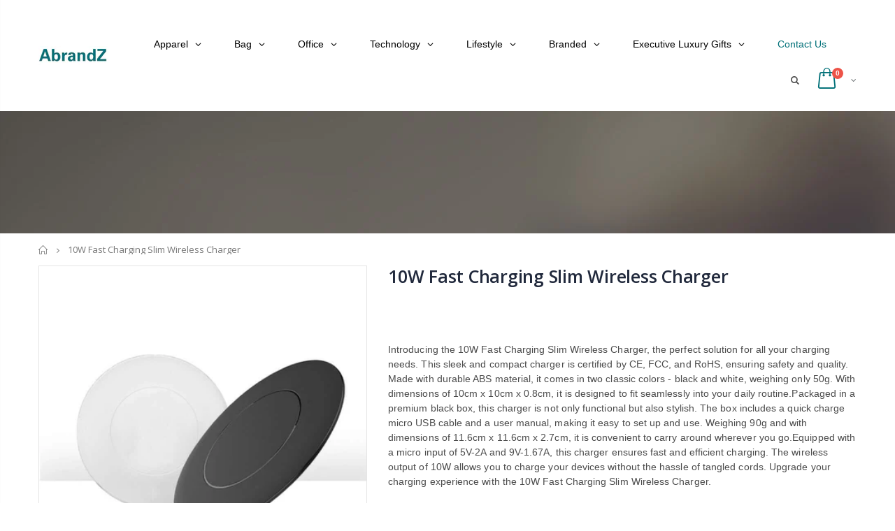

--- FILE ---
content_type: text/html; charset=utf-8
request_url: https://abrandz.com/products/10w-fast-charging-slim-wireless-charger
body_size: 40083
content:
<!doctype html>
<!--[if IE 8]><html class="no-js lt-ie9" lang="en"> <![endif]-->
<!--[if IE 9 ]><html class="ie9 no-js"> <![endif]-->
<!--[if (gt IE 9)|!(IE)]><!--> <html class="no-js"> <!--<![endif]-->
<head>

<!-- Global site tag (gtag.js) - Google Ads: 876645892 -->
<script async src="https://www.googletagmanager.com/gtag/js?id=AW-876645892"></script>
<script>
  window.dataLayer = window.dataLayer || [];
  function gtag(){dataLayer.push(arguments);}
  gtag('js', new Date());

  gtag('config', 'AW-876645892');
</script>

 <!-- Google Tag Manager -->
<script>(function(w,d,s,l,i){w[l]=w[l]||[];w[l].push({'gtm.start':
new Date().getTime(),event:'gtm.js'});var f=d.getElementsByTagName(s)[0],
j=d.createElement(s),dl=l!='dataLayer'?'&l='+l:'';j.async=true;j.src=
'https://www.googletagmanager.com/gtm.js?id='+i+dl;f.parentNode.insertBefore(j,f);
})(window,document,'script','dataLayer','GTM-K8XZZVS');</script>
<!-- End Google Tag Manager --> 
  
  
  <!-- Basic page needs ================================================== -->
  <meta charset="utf-8">
  <meta http-equiv="Content-Type" content="text/html; charset=utf-8">
  <link rel="shortcut icon" href="//abrandz.com/cdn/shop/t/30/assets/favicon.ico?v=90675982084794853291590735816" type="image/png" /><title>10W Fast Charging Slim Wireless Charger - Corporate Gift - AbrandZ</title><meta name="description" content="Shop the 10W Fast Charging Slim Wireless Charger, a sleek and compact solution for fast charging in black or white. Certified for safety." /><!-- Helpers ================================================== --><!-- /snippets/social-meta-tags.liquid -->


  <meta property="og:type" content="product">
  <meta property="og:title" content="10W Fast Charging Slim Wireless Charger">
  
  <meta property="og:image" content="http://abrandz.com/cdn/shop/products/16612379282b01c6e4ac02f5626432ed9e2e78d700_grande.jpg?v=1701227948">
  <meta property="og:image:secure_url" content="https://abrandz.com/cdn/shop/products/16612379282b01c6e4ac02f5626432ed9e2e78d700_grande.jpg?v=1701227948">
  
  <meta property="og:image" content="http://abrandz.com/cdn/shop/products/20220823_0f07af_grande.jpg?v=1701227952">
  <meta property="og:image:secure_url" content="https://abrandz.com/cdn/shop/products/20220823_0f07af_grande.jpg?v=1701227952">
  
  <meta property="og:image" content="http://abrandz.com/cdn/shop/products/20220823_3d3317_grande.jpg?v=1701227949">
  <meta property="og:image:secure_url" content="https://abrandz.com/cdn/shop/products/20220823_3d3317_grande.jpg?v=1701227949">
  
  <meta property="og:price:amount" content="0.00">
  <meta property="og:price:currency" content="SGD">


  <meta property="og:description" content="Shop the 10W Fast Charging Slim Wireless Charger, a sleek and compact solution for fast charging in black or white. Certified for safety.">

  <meta property="og:url" content="https://abrandz.com/products/10w-fast-charging-slim-wireless-charger">
  <meta property="og:site_name" content="AbrandZ">





<meta name="twitter:card" content="summary">

  <meta name="twitter:title" content="10W Fast Charging Slim Wireless Charger">
  <meta name="twitter:description" content="Introducing the 10W Fast Charging Slim Wireless Charger, the perfect solution for all your charging needs. This sleek and compact charger is certified by CE, FCC, and RoHS, ensuring safety and quality. Made with durable ABS material, it comes in two classic colors - black and white, weighing only 50g. With dimensions of 10cm x 10cm x 0.8cm, it is designed to fit seamlessly into your daily routine.Packaged in a premium black box, this charger is not only functional but also stylish. The box includes a quick charge micro USB cable and a user manual, making it easy to set up and use. Weighing 90g and with dimensions of 11.6cm x 11.6cm x 2.7cm, it is convenient to carry around wherever you go.Equipped with a micro input of 5V-2A and 9V-1.67A, this charger ensures fast and efficient charging. The wireless">
  <meta name="twitter:image" content="https://abrandz.com/cdn/shop/products/16612379282b01c6e4ac02f5626432ed9e2e78d700_medium.jpg?v=1701227948">
  <meta name="twitter:image:width" content="240">
  <meta name="twitter:image:height" content="240">

<link rel="canonical" href="https://abrandz.com/products/10w-fast-charging-slim-wireless-charger" /><meta name="viewport" content="width=device-width, initial-scale=1, minimum-scale=1, maximum-scale=1" /><meta name="theme-color" content="" />
  <!-- CSS ==================================================+ -->
  <link href="//abrandz.com/cdn/shop/t/30/assets/plugins.css?v=72257210834594769871590735904" rel="stylesheet" type="text/css" media="all" />
  <link href="//abrandz.com/cdn/shop/t/30/assets/ultramegamenu.css?v=153860774059603647871590735923" rel="stylesheet" type="text/css" media="all" />
  <link href="//abrandz.com/cdn/shop/t/30/assets/styles.scss.css?v=181957323521229276721696311381" rel="stylesheet" type="text/css" media="all" />
<link href="//abrandz.com/cdn/shop/t/30/assets/header-type12.scss.css?v=140110044373928920781590735957" rel="stylesheet" type="text/css" media="all" />
<link href="//abrandz.com/cdn/shop/t/30/assets/product.scss.css?v=43929696592478703961590735957" rel="stylesheet" type="text/css" media="all" />
    <link href="//abrandz.com/cdn/shop/t/30/assets/jquery.fancybox.css?v=89610375720255671161590735869" rel="stylesheet" type="text/css" media="all" />
<link href="//abrandz.com/cdn/shop/t/30/assets/new-style.scss.css?v=132308944640552364521592378292" rel="stylesheet" type="text/css" media="all" />
<link href="//abrandz.com/cdn/shop/t/30/assets/responsive.scss.css?v=165620680331924008901590735957" rel="stylesheet" type="text/css" media="all" />
  <link href="//abrandz.com/cdn/shop/t/30/assets/color-config.scss.css?v=159430942439487912791754374603" rel="stylesheet" type="text/css" media="all" />
<!-- Header hook for plugins ================================================== -->
 
<!-- Avada Sales Pop Script -->


<script>const AVADA_SALES_POP_LAST_UPDATE = 1588449478330</script>






<!-- /Avada Sales Pop Script -->
 <script>window.performance && window.performance.mark && window.performance.mark('shopify.content_for_header.start');</script><meta id="shopify-digital-wallet" name="shopify-digital-wallet" content="/8788686/digital_wallets/dialog">
<link rel="alternate" type="application/json+oembed" href="https://abrandz.com/products/10w-fast-charging-slim-wireless-charger.oembed">
<script async="async" src="/checkouts/internal/preloads.js?locale=en-SG"></script>
<script id="shopify-features" type="application/json">{"accessToken":"51d59b563dc8e415d7a4de6c416f2e4d","betas":["rich-media-storefront-analytics"],"domain":"abrandz.com","predictiveSearch":true,"shopId":8788686,"locale":"en"}</script>
<script>var Shopify = Shopify || {};
Shopify.shop = "abrandz.myshopify.com";
Shopify.locale = "en";
Shopify.currency = {"active":"SGD","rate":"1.0"};
Shopify.country = "SG";
Shopify.theme = {"name":"porto theme 3.5.1 working","id":100215193753,"schema_name":"Porto","schema_version":"3.5.1","theme_store_id":null,"role":"main"};
Shopify.theme.handle = "null";
Shopify.theme.style = {"id":null,"handle":null};
Shopify.cdnHost = "abrandz.com/cdn";
Shopify.routes = Shopify.routes || {};
Shopify.routes.root = "/";</script>
<script type="module">!function(o){(o.Shopify=o.Shopify||{}).modules=!0}(window);</script>
<script>!function(o){function n(){var o=[];function n(){o.push(Array.prototype.slice.apply(arguments))}return n.q=o,n}var t=o.Shopify=o.Shopify||{};t.loadFeatures=n(),t.autoloadFeatures=n()}(window);</script>
<script id="shop-js-analytics" type="application/json">{"pageType":"product"}</script>
<script defer="defer" async type="module" src="//abrandz.com/cdn/shopifycloud/shop-js/modules/v2/client.init-shop-cart-sync_BT-GjEfc.en.esm.js"></script>
<script defer="defer" async type="module" src="//abrandz.com/cdn/shopifycloud/shop-js/modules/v2/chunk.common_D58fp_Oc.esm.js"></script>
<script defer="defer" async type="module" src="//abrandz.com/cdn/shopifycloud/shop-js/modules/v2/chunk.modal_xMitdFEc.esm.js"></script>
<script type="module">
  await import("//abrandz.com/cdn/shopifycloud/shop-js/modules/v2/client.init-shop-cart-sync_BT-GjEfc.en.esm.js");
await import("//abrandz.com/cdn/shopifycloud/shop-js/modules/v2/chunk.common_D58fp_Oc.esm.js");
await import("//abrandz.com/cdn/shopifycloud/shop-js/modules/v2/chunk.modal_xMitdFEc.esm.js");

  window.Shopify.SignInWithShop?.initShopCartSync?.({"fedCMEnabled":true,"windoidEnabled":true});

</script>
<script>(function() {
  var isLoaded = false;
  function asyncLoad() {
    if (isLoaded) return;
    isLoaded = true;
    var urls = ["https:\/\/embed.tawk.to\/widget-script\/57d3558e11028a70b1949644\/default.js?shop=abrandz.myshopify.com","https:\/\/chimpstatic.com\/mcjs-connected\/js\/users\/76c0482d5a04fa7d7e98f1227\/c336645d1b4150821d6f7e2bf.js?shop=abrandz.myshopify.com","\/\/cdn.shopify.com\/proxy\/256f4388bcdd7c4437355ea0a9bd5bc7d970dee2d730feaac5980730a5557905\/shopify-script-tags.s3.eu-west-1.amazonaws.com\/smartseo\/instantpage.js?shop=abrandz.myshopify.com\u0026sp-cache-control=cHVibGljLCBtYXgtYWdlPTkwMA"];
    for (var i = 0; i < urls.length; i++) {
      var s = document.createElement('script');
      s.type = 'text/javascript';
      s.async = true;
      s.src = urls[i];
      var x = document.getElementsByTagName('script')[0];
      x.parentNode.insertBefore(s, x);
    }
  };
  if(window.attachEvent) {
    window.attachEvent('onload', asyncLoad);
  } else {
    window.addEventListener('load', asyncLoad, false);
  }
})();</script>
<script id="__st">var __st={"a":8788686,"offset":28800,"reqid":"a3041f43-a063-406b-8bf4-b9500fd3889f-1769046242","pageurl":"abrandz.com\/products\/10w-fast-charging-slim-wireless-charger","u":"b27849f9a3de","p":"product","rtyp":"product","rid":7869506683130};</script>
<script>window.ShopifyPaypalV4VisibilityTracking = true;</script>
<script id="captcha-bootstrap">!function(){'use strict';const t='contact',e='account',n='new_comment',o=[[t,t],['blogs',n],['comments',n],[t,'customer']],c=[[e,'customer_login'],[e,'guest_login'],[e,'recover_customer_password'],[e,'create_customer']],r=t=>t.map((([t,e])=>`form[action*='/${t}']:not([data-nocaptcha='true']) input[name='form_type'][value='${e}']`)).join(','),a=t=>()=>t?[...document.querySelectorAll(t)].map((t=>t.form)):[];function s(){const t=[...o],e=r(t);return a(e)}const i='password',u='form_key',d=['recaptcha-v3-token','g-recaptcha-response','h-captcha-response',i],f=()=>{try{return window.sessionStorage}catch{return}},m='__shopify_v',_=t=>t.elements[u];function p(t,e,n=!1){try{const o=window.sessionStorage,c=JSON.parse(o.getItem(e)),{data:r}=function(t){const{data:e,action:n}=t;return t[m]||n?{data:e,action:n}:{data:t,action:n}}(c);for(const[e,n]of Object.entries(r))t.elements[e]&&(t.elements[e].value=n);n&&o.removeItem(e)}catch(o){console.error('form repopulation failed',{error:o})}}const l='form_type',E='cptcha';function T(t){t.dataset[E]=!0}const w=window,h=w.document,L='Shopify',v='ce_forms',y='captcha';let A=!1;((t,e)=>{const n=(g='f06e6c50-85a8-45c8-87d0-21a2b65856fe',I='https://cdn.shopify.com/shopifycloud/storefront-forms-hcaptcha/ce_storefront_forms_captcha_hcaptcha.v1.5.2.iife.js',D={infoText:'Protected by hCaptcha',privacyText:'Privacy',termsText:'Terms'},(t,e,n)=>{const o=w[L][v],c=o.bindForm;if(c)return c(t,g,e,D).then(n);var r;o.q.push([[t,g,e,D],n]),r=I,A||(h.body.append(Object.assign(h.createElement('script'),{id:'captcha-provider',async:!0,src:r})),A=!0)});var g,I,D;w[L]=w[L]||{},w[L][v]=w[L][v]||{},w[L][v].q=[],w[L][y]=w[L][y]||{},w[L][y].protect=function(t,e){n(t,void 0,e),T(t)},Object.freeze(w[L][y]),function(t,e,n,w,h,L){const[v,y,A,g]=function(t,e,n){const i=e?o:[],u=t?c:[],d=[...i,...u],f=r(d),m=r(i),_=r(d.filter((([t,e])=>n.includes(e))));return[a(f),a(m),a(_),s()]}(w,h,L),I=t=>{const e=t.target;return e instanceof HTMLFormElement?e:e&&e.form},D=t=>v().includes(t);t.addEventListener('submit',(t=>{const e=I(t);if(!e)return;const n=D(e)&&!e.dataset.hcaptchaBound&&!e.dataset.recaptchaBound,o=_(e),c=g().includes(e)&&(!o||!o.value);(n||c)&&t.preventDefault(),c&&!n&&(function(t){try{if(!f())return;!function(t){const e=f();if(!e)return;const n=_(t);if(!n)return;const o=n.value;o&&e.removeItem(o)}(t);const e=Array.from(Array(32),(()=>Math.random().toString(36)[2])).join('');!function(t,e){_(t)||t.append(Object.assign(document.createElement('input'),{type:'hidden',name:u})),t.elements[u].value=e}(t,e),function(t,e){const n=f();if(!n)return;const o=[...t.querySelectorAll(`input[type='${i}']`)].map((({name:t})=>t)),c=[...d,...o],r={};for(const[a,s]of new FormData(t).entries())c.includes(a)||(r[a]=s);n.setItem(e,JSON.stringify({[m]:1,action:t.action,data:r}))}(t,e)}catch(e){console.error('failed to persist form',e)}}(e),e.submit())}));const S=(t,e)=>{t&&!t.dataset[E]&&(n(t,e.some((e=>e===t))),T(t))};for(const o of['focusin','change'])t.addEventListener(o,(t=>{const e=I(t);D(e)&&S(e,y())}));const B=e.get('form_key'),M=e.get(l),P=B&&M;t.addEventListener('DOMContentLoaded',(()=>{const t=y();if(P)for(const e of t)e.elements[l].value===M&&p(e,B);[...new Set([...A(),...v().filter((t=>'true'===t.dataset.shopifyCaptcha))])].forEach((e=>S(e,t)))}))}(h,new URLSearchParams(w.location.search),n,t,e,['guest_login'])})(!0,!0)}();</script>
<script integrity="sha256-4kQ18oKyAcykRKYeNunJcIwy7WH5gtpwJnB7kiuLZ1E=" data-source-attribution="shopify.loadfeatures" defer="defer" src="//abrandz.com/cdn/shopifycloud/storefront/assets/storefront/load_feature-a0a9edcb.js" crossorigin="anonymous"></script>
<script data-source-attribution="shopify.dynamic_checkout.dynamic.init">var Shopify=Shopify||{};Shopify.PaymentButton=Shopify.PaymentButton||{isStorefrontPortableWallets:!0,init:function(){window.Shopify.PaymentButton.init=function(){};var t=document.createElement("script");t.src="https://abrandz.com/cdn/shopifycloud/portable-wallets/latest/portable-wallets.en.js",t.type="module",document.head.appendChild(t)}};
</script>
<script data-source-attribution="shopify.dynamic_checkout.buyer_consent">
  function portableWalletsHideBuyerConsent(e){var t=document.getElementById("shopify-buyer-consent"),n=document.getElementById("shopify-subscription-policy-button");t&&n&&(t.classList.add("hidden"),t.setAttribute("aria-hidden","true"),n.removeEventListener("click",e))}function portableWalletsShowBuyerConsent(e){var t=document.getElementById("shopify-buyer-consent"),n=document.getElementById("shopify-subscription-policy-button");t&&n&&(t.classList.remove("hidden"),t.removeAttribute("aria-hidden"),n.addEventListener("click",e))}window.Shopify?.PaymentButton&&(window.Shopify.PaymentButton.hideBuyerConsent=portableWalletsHideBuyerConsent,window.Shopify.PaymentButton.showBuyerConsent=portableWalletsShowBuyerConsent);
</script>
<script data-source-attribution="shopify.dynamic_checkout.cart.bootstrap">document.addEventListener("DOMContentLoaded",(function(){function t(){return document.querySelector("shopify-accelerated-checkout-cart, shopify-accelerated-checkout")}if(t())Shopify.PaymentButton.init();else{new MutationObserver((function(e,n){t()&&(Shopify.PaymentButton.init(),n.disconnect())})).observe(document.body,{childList:!0,subtree:!0})}}));
</script>

<script>window.performance && window.performance.mark && window.performance.mark('shopify.content_for_header.end');</script>
<!-- /snippets/oldIE-js.liquid -->


<!--[if lt IE 9]>
<script src="//cdnjs.cloudflare.com/ajax/libs/html5shiv/3.7.2/html5shiv.min.js" type="text/javascript"></script>
<script src="//abrandz.com/cdn/shop/t/30/assets/respond.min.js?v=52248677837542619231590735910" type="text/javascript"></script>
<link href="//abrandz.com/cdn/shop/t/30/assets/respond-proxy.html" id="respond-proxy" rel="respond-proxy" />
<link href="//abrandz.com/search?q=8c488e7b3b55a8e9a169878b59c9c7ae" id="respond-redirect" rel="respond-redirect" />
<script src="//abrandz.com/search?q=8c488e7b3b55a8e9a169878b59c9c7ae" type="text/javascript"></script>
<![endif]-->

<script src="//abrandz.com/cdn/shop/t/30/assets/vendor.js?v=114975771365441350721590735923" type="text/javascript"></script>
<!-- Import custom fonts ====================================================== --><script type="text/javascript">
    var productsObj = {};
    var swatch_color_type = 1;
    var product_swatch_size = 'size-small';
    var product_swatch_setting = '1';
    var asset_url = '//abrandz.com/cdn/shop/t/30/assets//?v=35763';
    var money_format = '<span class="money"><span class=hidden>{{amount}}</span></span>';
    var multi_language = false;
  </script>
  <script src="//abrandz.com/cdn/shop/t/30/assets/lang2.js?v=83039654540019192671590735870" type="text/javascript"></script>
<script>
  var translator = {
    current_lang : jQuery.cookie("language"),
    init: function() {
      translator.updateStyling();
      translator.updateLangSwitcher();
    },
    updateStyling: function() {
        var style;
        if (translator.isLang2()) {
          style = "<style>*[data-translate] {visibility:hidden} .lang1 {display:none}</style>";
        } else {
          style = "<style>*[data-translate] {visibility:visible} .lang2 {display:none}</style>";
        }
        jQuery('head').append(style);
    },
    updateLangSwitcher: function() {
      if (translator.isLang2()) {
        jQuery(".current-language span").removeClass('active');
        jQuery(".current-language span[class=lang-2]").addClass("active");
      }
    },
    getTextToTranslate: function(selector) {
      var result = window.lang2;
      var params;
      if (selector.indexOf("|") > 0) {
        var devideList = selector.split("|");
        selector = devideList[0];
        params = devideList[1].split(",");
      }

      var selectorArr = selector.split('.');
      if (selectorArr) {
        for (var i = 0; i < selectorArr.length; i++) {
            result = result[selectorArr[i]];
        }
      } else {
        result = result[selector];
      }
      if (result && result.one && result.other) {
        var countEqual1 = true;
        for (var i = 0; i < params.length; i++) {
          if (params[i].indexOf("count") >= 0) {
            variables = params[i].split(":");
            if (variables.length>1) {
              var count = variables[1];
              if (count > 1) {
                countEqual1 = false;
              }
            }
          }
        }
        if (countEqual1) {
          result = result.one;
        } else {
          result = result.other;
        }
      }
      
      if (params && params.length>0) {
        result = result.replace(/{{\s*/g, "{{");
        result = result.replace(/\s*}}/g, "}}");
        for (var i = 0; i < params.length; i++) {
          variables = params[i].split(":");
          if (variables.length>1) {
            result = result.replace("{{"+variables[0]+"}}", variables[1]);
          }
        }
      }
      

      return result;
    },
    isLang2: function() {
      return translator.current_lang && translator.current_lang == 2;
    },
    doTranslate: function(blockSelector) {
      if (translator.isLang2()) {
        jQuery(blockSelector + " [data-translate]").each(function(e) {
          var item = jQuery(this);
          var selector = item.attr("data-translate");
          var text = translator.getTextToTranslate(selector);
          if (item.attr("translate-item")) {
            var attribute = item.attr("translate-item");
            if (attribute == 'blog-date-author') {
              item.html(text);
            } else if (attribute!="") {
              item.attr(attribute,text);
            }
          } else if (item.is("input")) {
            if(item.is("input[type=search]")){
              item.attr("placeholder", text);
            }else{
              item.val(text);
            }
            
          } else {
            item.text(text);
          }
          item.css("visibility","visible");
        });
      }
    }
  };
  translator.init();
  jQuery(document).ready(function() {
    jQuery('.select-language a').on('click', function(){
      var value = jQuery(this).data('lang');
      jQuery.cookie('language', value, {expires:10, path:'/'});
      location.reload();
    });
    translator.doTranslate("body");
  });
</script>
  <style>
    .header-container.type2 {
  border-top-width: 3px;
}
.main-section-header .top-links-container {
  padding: 3px 0 3px;
}
.header-container.type2 .header .custom-block {
  text-align: left;
  font-size: 11px;
  height: 42px;
  line-height: 1;
  border-right: solid 1px #dde0e2;
  padding-right: 35px;
}
.searchform .searchsubmit:after {
content: "\e884";
}
.type2 .top-navigation li.level0 .level-top {
padding: 15px 16px
}
.template-index .header-container.type2 .header-wrapper {
  margin-bottom: 10px;
}
.item-area .product-image-area .quickview-icon {
  background-color: #2b2b2d;
}
.main-section-header .links li {
  border-color: #ccc;
}
.slideshow-section .slideshow .owl-dots {
  bottom: 27px;
}
.slideshow-section .slideshow .owl-nav button {
  top: 42%;
}
.main-container h3.title-widget {
  text-align: center;
  font-size: 17px;
  padding-bottom: 8px;
  background: none;
  font-family: 'Open Sans';
  letter-spacing: 0;
}
.custom-support i {
  text-align: center;
  width: auto;
  height: auto;
  border-radius: 0;
  padding-bottom: 14px;
  display: inline-block;
}
.custom-support .content{
margin-left: 0;
}
.custom-support .col-lg-4 i{
border: 0 !important;
    float: none;
}
.custom-support .col-lg-4{
text-align: center;
}
.custom-support i {
    text-align: center; 
    width: auto;
    height: auto;
    border-radius: 0;
    padding-bottom: 14px;
    display: inline-block;
    font-size: 40px;
}
.custom-support .content h2 {
    margin: 0;
    font-weight: 600;
    text-transform: uppercase;
    font-size: 16px; 
    line-height: 22px;
}
.custom-support .content em {
    font-weight: 300;
    font-style: normal;
    margin-bottom: 15px;
    display: block; 
    font-size: 14px;
    line-height: 22px;
}
.custom-support .content p {
    font-size: 13px;
    line-height: 24px; 
}
.parallax-wrapper .parallax .parallax-slider .item h2 {
  margin-top: 10px;
  margin-bottom: 20px;
  font-weight: 400;
}
.parallax-slider .item a {
  padding: 17px 33px;
  border-radius: 3px !important;
  background-color: #2b2b2d;
  font-size: 13px;
  box-shadow: none;
}
.parallax-wrapper .parallax .overlay{
display: none;
}
.featured-brands .owl-carousel{
    padding: 10px 70px;
}
.featured-brands .owl-nav button {
    position: absolute;
    top: calc(50% - 15px);
    background: none;
    color: #3a3a3c;
    font-size: 22px;
    padding: 0;
    margin: 0;
}
.featured-brands .owl-nav button.owl-prev {
    left: 0;
}
.featured-brands .owl-nav button.owl-next {
    right: 0;
}
.featured-brands .owl-nav{
top: auto;
right: auto;
position: static;
}
.featured-brands{
margin-bottom: 25px;
}
.footer-wrapper .footer-middle .footer-ribbon{
z-index: 2;
}
.footer-wrapper .footer-middle .block-bottom {
    border-top: 1px solid #3d3d38;
    text-align: left;
    padding: 27px 0;
    overflow: hidden;
    margin-top: 32px;
}
.footer-wrapper .footer-middle .working span {
    text-transform: uppercase;
    font-size: 13px;
    letter-spacing: 0.005em;
    line-height: 18px;
}
.footer-wrapper .footer-middle ul.footer-list li {
    position: relative;
    padding: 6px 0;
    line-height: 1;
    display: block;
}
.footer-wrapper .footer-middle {
    padding: 24px 0;
    font-size: 13px;
    position: relative;
}
.footer-wrapper .footer-top{
padding-bottom: 0px;
}
.footer-wrapper .footer-middle ul.contact-info b {
    font-weight: 400;
    font-size: 13px;
    margin-bottom: 7px;
    display: inline-block;
}
.footer-wrapper .footer-middle ul.contact-info li p{
line-height: 1;
}
.footer-wrapper .footer-middle ul.contact-info li {
    padding: 12px 0;
}
.footer-wrapper .footer-middle ul.contact-info li:first-child {
  padding-top: 0;
}
.footer-wrapper .footer-top .input-group input {
  background-color: #fff;
  color: #686865;
  height: 48px;
  border: 0;
  font-size: 14px;
  padding-left: 15px;
  float: left;
  max-width: 375px;
  width: 90%;
  border-radius: 30px 0 0 30px !important;
  padding-right: 105px;
  margin-right: 22px;
  margin-bottom: 0;
}
.footer-wrapper .footer-top .input-group button {
  float: left;
  width: 120px;
  margin-left: -120px;
  line-height: 48px;
  padding: 0 12px;
  text-transform: uppercase;
  border-radius: 0 30px 30px 0 !important;
}
.footer-wrapper .footer-top .footer-top-inner {
    border-bottom: 1px solid #3d3d38;
}
.footer_2 .input-group button{
border-left: 0;
}
.homepage-bar{
border-top: 0;
}
.homepage-bar [class^="col-lg-"]{
border-left: 0;
}
.homepage-bar .col-lg-4 .text-area h3 {
    margin: 0;
    font-size: 14px;
    font-weight: 600;
    line-height: 19px;
}
.owl-dots {
    top: auto;
    bottom: -35px;
    left: 5px;
    position: absolute;
    right: 5px;
    text-align: center;
    margin: 0;
}
.owl-dots .owl-dot span {
    width: 11px;
    height: 3px;
    background: #a0a09f;
    margin: 5px 7px;
    border-radius: 20px !important;
    display: block;
}
.box_product{
padding-bottom: 60px;
}
.product-view .product-shop .actions a.link-wishlist, .product-view .product-shop .actions a.link-compare { 
    width: 43px;
    height: 43px;
    line-height: 41px;
}
.product-view .product-shop .middle-product-detail .product-type-data .price-box .price{
font-family: 'Oswald';
}
.product-view .product-shop .actions .add-to-links li a.link-wishlist{
background: none;
}
.template-product .product-view .add-to-links .link-wishlist i:before {
    content: '\e889';
}
.main-container .main-wrapper{
padding-bottom: 80px;
}
.template-index .main-container .main-wrapper, .template-product .main-container .main-wrapper{
padding-bottom: 0;
}
.main-container .pagenav-wrap .pagination .pagination-page li a:hover {
  background: transparent;
  color: inherit;
  border-color: #ccc;
}
.main-container .pagenav-wrap .pagination .pagination-page li.active span {
  background: transparent;
  color: inherit;
}
.pagination-page li.text i.icon-right-dir::before {
  content: '\e81a';
}
.main-container .pagenav-wrap .pagination .pagination-page li.text a:hover {
  color: inherit;
}
.product-view .product-options-bottom {
  border-bottom: 1px solid #ebebeb;
}
.template-blog .blog-wrapper .owl-dots {
  bottom: 0;
}
.owl-dots .owl-dot.active span {
  background-color: #2b2b2d;
}
.featured-brands .owl-nav i {
  color: #3a3a3c;
}
.featured-brands .owl-nav i.icon-chevron-left::before {
  content: "\e829";
}
.featured-brands .owl-nav i.icon-chevron-right:before {
  content: "\e828";
}
.footer-wrapper .footer-top .input-group button:hover{
  opacity: 1;
}
ol {
  list-style: disc outside;
  padding-left: 1.5em;
}
    @media(max-width: 767px){
.homepage-bar [class^="col-lg-"]{
text-align: left;
}
.sticky-product .sticky-detail{
width: 70%;
}
}
@media(min-width: 768px){
.footer-wrapper .footer-middle ul.footer-list .item {
width: 50%;
}
}
  </style>
  <link href="//abrandz.com/cdn/shop/t/30/assets/shopstorm-apps.scss.css?v=44200075104732991851590735957" rel="stylesheet" type="text/css" media="all" />
  
  <link href="//code.jquery.com/ui/1.9.2/themes/base/jquery-ui.css" rel="stylesheet" type="text/css" media="all" />
<script src="//ajax.googleapis.com/ajax/libs/jqueryui/1.9.2/jquery-ui.min.js" type="text/javascript" defer="defer"></script>

  
<!-- "snippets/booster-common.liquid" was not rendered, the associated app was uninstalled -->
<script type="text/javascript">
  //BOOSTER APPS COMMON JS CODE
  window.BoosterApps = window.BoosterApps || {};
  window.BoosterApps.common = window.BoosterApps.common || {};
  window.BoosterApps.common.shop = {
    permanent_domain: 'abrandz.myshopify.com',
    currency: "SGD",
    money_format: "\u003cspan class=hidden\u003e{{amount}}\u003c\/span\u003e",
    id: 8788686
  };
  

  window.BoosterApps.common.template = 'product';
  window.BoosterApps.common.cart = {};
  window.BoosterApps.common.vapid_public_key = "BO5RJ2FA8w6MW2Qt1_MKSFtoVpVjUMLYkHb2arb7zZxEaYGTMuLvmZGabSHj8q0EwlzLWBAcAU_0z-z9Xps8kF8=";

  window.BoosterApps.cs_app_url = "/apps/ba_fb_app";

  window.BoosterApps.global_config = {"asset_urls":{"loy":{"init_js":"https:\/\/cdn.shopify.com\/s\/files\/1\/0194\/1736\/6592\/t\/1\/assets\/ba_loy_init.js?v=1643899006","widget_js":"https:\/\/cdn.shopify.com\/s\/files\/1\/0194\/1736\/6592\/t\/1\/assets\/ba_loy_widget.js?v=1643899010","widget_css":"https:\/\/cdn.shopify.com\/s\/files\/1\/0194\/1736\/6592\/t\/1\/assets\/ba_loy_widget.css?v=1630424861"},"rev":{"init_js":null,"widget_js":null,"modal_js":null,"widget_css":null,"modal_css":null},"pu":{"init_js":"https:\/\/cdn.shopify.com\/s\/files\/1\/0194\/1736\/6592\/t\/1\/assets\/ba_pu_init.js?v=1635877170"},"bis":{"init_js":"https:\/\/cdn.shopify.com\/s\/files\/1\/0194\/1736\/6592\/t\/1\/assets\/ba_bis_init.js?v=1633795418","modal_js":"https:\/\/cdn.shopify.com\/s\/files\/1\/0194\/1736\/6592\/t\/1\/assets\/ba_bis_modal.js?v=1633795421","modal_css":"https:\/\/cdn.shopify.com\/s\/files\/1\/0194\/1736\/6592\/t\/1\/assets\/ba_bis_modal.css?v=1620346071"},"widgets":{"init_js":"https:\/\/cdn.shopify.com\/s\/files\/1\/0194\/1736\/6592\/t\/1\/assets\/ba_widget_init.js?v=1643989783","modal_js":"https:\/\/cdn.shopify.com\/s\/files\/1\/0194\/1736\/6592\/t\/1\/assets\/ba_widget_modal.js?v=1643989786","modal_css":"https:\/\/cdn.shopify.com\/s\/files\/1\/0194\/1736\/6592\/t\/1\/assets\/ba_widget_modal.css?v=1643989789"},"global":{"helper_js":"https:\/\/cdn.shopify.com\/s\/files\/1\/0194\/1736\/6592\/t\/1\/assets\/ba_tracking.js?v=1637601969"}},"proxy_paths":{"pu":"\/apps\/ba_fb_app","app_metrics":"\/apps\/ba_fb_app\/app_metrics","push_subscription":"\/apps\/ba_fb_app\/push"},"aat":["pu"],"pv":false,"sts":false,"bam":false,"base_money_format":"\u003cspan class=hidden\u003e{{amount}}\u003c\/span\u003e"};



    window.BoosterApps.pu_config = {"push_prompt_cover_enabled":false,"push_prompt_cover_title":"One small step","push_prompt_cover_message":"Allow your browser to receive notifications"};


  for (i = 0; i < window.localStorage.length; i++) {
    var key = window.localStorage.key(i);
    if (key.slice(0,10) === "ba_msg_sub") {
      window.BoosterApps.can_update_cart = true;
    }
  }

  
    if (window.BoosterApps.common.template == 'product'){
      window.BoosterApps.common.product = {
        id: 7869506683130, price: 0, handle: "10w-fast-charging-slim-wireless-charger", tags: ["Wireless Charger"],
        available: true, title: "10W Fast Charging Slim Wireless Charger", variants: [{"id":43778529427706,"title":"Default Title","option1":"Default Title","option2":null,"option3":null,"sku":"WLC690","requires_shipping":false,"taxable":false,"featured_image":null,"available":true,"name":"10W Fast Charging Slim Wireless Charger","public_title":null,"options":["Default Title"],"price":0,"weight":0,"compare_at_price":null,"inventory_quantity":-254,"inventory_management":null,"inventory_policy":"deny","barcode":"","requires_selling_plan":false,"selling_plan_allocations":[]}]
      };
      window.BoosterApps.common.product.review_data = null;
    }
  

</script>


<script type="text/javascript">
  !function(e){var t={};function r(n){if(t[n])return t[n].exports;var o=t[n]={i:n,l:!1,exports:{}};return e[n].call(o.exports,o,o.exports,r),o.l=!0,o.exports}r.m=e,r.c=t,r.d=function(e,t,n){r.o(e,t)||Object.defineProperty(e,t,{enumerable:!0,get:n})},r.r=function(e){"undefined"!==typeof Symbol&&Symbol.toStringTag&&Object.defineProperty(e,Symbol.toStringTag,{value:"Module"}),Object.defineProperty(e,"__esModule",{value:!0})},r.t=function(e,t){if(1&t&&(e=r(e)),8&t)return e;if(4&t&&"object"===typeof e&&e&&e.__esModule)return e;var n=Object.create(null);if(r.r(n),Object.defineProperty(n,"default",{enumerable:!0,value:e}),2&t&&"string"!=typeof e)for(var o in e)r.d(n,o,function(t){return e[t]}.bind(null,o));return n},r.n=function(e){var t=e&&e.__esModule?function(){return e.default}:function(){return e};return r.d(t,"a",t),t},r.o=function(e,t){return Object.prototype.hasOwnProperty.call(e,t)},r.p="https://boosterapps.com/apps/push-marketing/packs/",r(r.s=21)}({21:function(e,t){}});
//# sourceMappingURL=application-3d64c6bcfede9eadaa72.js.map

  //Global snippet for Booster Apps
  //this is updated automatically - do not edit manually.

  function loadScript(src, defer, done) {
    var js = document.createElement('script');
    js.src = src;
    js.defer = defer;
    js.onload = function(){done();};
    js.onerror = function(){
      done(new Error('Failed to load script ' + src));
    };
    document.head.appendChild(js);
  }

  function browserSupportsAllFeatures() {
    return window.Promise && window.fetch && window.Symbol;
  }

  if (browserSupportsAllFeatures()) {
    main();
  } else {
    loadScript('https://polyfill-fastly.net/v3/polyfill.min.js?features=Promise,fetch', true, main);
  }

  function loadAppScripts(){



      loadScript(window.BoosterApps.global_config.asset_urls.pu.init_js, true, function(){});
  }

  function main(err) {
    //isolate the scope
    loadScript(window.BoosterApps.global_config.asset_urls.global.helper_js, false, loadAppScripts);
  }
</script>

<!-- BEGIN app block: shopify://apps/smart-seo/blocks/smartseo/7b0a6064-ca2e-4392-9a1d-8c43c942357b --><meta name="smart-seo-integrated" content="true" /><!-- metatagsSavedToSEOFields: true --><!-- BEGIN app snippet: smartseo.custom.schemas.jsonld --><!-- END app snippet --><!-- BEGIN app snippet: smartseo.product.jsonld -->


<!--JSON-LD data generated by Smart SEO-->
<script type="application/ld+json">
    {
        "@context": "https://schema.org/",
        "@type":"Product",
        "url": "https://abrandz.com/products/10w-fast-charging-slim-wireless-charger",
        "name": "10W Fast Charging Slim Wireless Charger",
        "image": "https://abrandz.com/cdn/shop/products/16612379282b01c6e4ac02f5626432ed9e2e78d700.jpg?v=1701227948",
        "description": "Introducing the 10W Fast Charging Slim Wireless Charger, the perfect solution for all your charging needs. This sleek and compact charger is certified by CE, FCC, and RoHS, ensuring safety and quality. Made with durable ABS material, it comes in two classic colors - black and white, weighing only...",
        "brand": {
            "@type": "Brand",
            "name": "Thumbtech"
        },
        "sku": "WLC690",
        "mpn": "WLC690","offers": [
                    {
                        "@type": "Offer",
                        "availability": "https://schema.org/InStock",
                        "itemCondition": "https://schema.org/NewCondition",
                        "sku": "WLC690",
                        "url": "https://abrandz.com/products/10w-fast-charging-slim-wireless-charger?variant=43778529427706",
                        "seller": {
    "@context": "https://schema.org",
    "@type": "Organization",
    "name": "AbrandZ",
    "description": "AbrandZ is Corporate Gifts supplier in Singapore with existing inventory offering you refreshing Corporate Gifts Ideas within budget and meeting your timeline.",
    "logo": "https://cdn.shopify.com/s/files/1/0878/8686/files/240_x_30_AbrandZ_Logo_P322-01.jpg?v=1647511600",
    "image": "https://cdn.shopify.com/s/files/1/0878/8686/files/240_x_30_AbrandZ_Logo_P322-01.jpg?v=1647511600"}
                    }
        ]}
</script><!-- END app snippet --><!-- BEGIN app snippet: smartseo.breadcrumbs.jsonld --><!--JSON-LD data generated by Smart SEO-->
<script type="application/ld+json">
    {
        "@context": "https://schema.org",
        "@type": "BreadcrumbList",
        "itemListElement": [
            {
                "@type": "ListItem",
                "position": 1,
                "item": {
                    "@type": "Website",
                    "@id": "https://abrandz.com",
                    "name": "Home"
                }
            },
            {
                "@type": "ListItem",
                "position": 2,
                "item": {
                    "@type": "WebPage",
                    "@id": "https://abrandz.com/products/10w-fast-charging-slim-wireless-charger",
                    "name": "10W Fast Charging Slim Wireless Charger"
                }
            }
        ]
    }
</script><!-- END app snippet --><!-- END app block --><!-- BEGIN app block: shopify://apps/globo-mega-menu/blocks/app-embed/7a00835e-fe40-45a5-a615-2eb4ab697b58 -->
<link href="//cdn.shopify.com/extensions/019b6e53-04e2-713c-aa06-5bced6079bf6/menufrontend-304/assets/main-navigation-styles.min.css" rel="stylesheet" type="text/css" media="all" />
<link href="//cdn.shopify.com/extensions/019b6e53-04e2-713c-aa06-5bced6079bf6/menufrontend-304/assets/theme-styles.min.css" rel="stylesheet" type="text/css" media="all" />
<script type="text/javascript" hs-ignore data-cookieconsent="ignore" data-ccm-injected>
document.getElementsByTagName('html')[0].classList.add('globo-menu-loading');
window.GloboMenuConfig = window.GloboMenuConfig || {}
window.GloboMenuConfig.curLocale = "en";
window.GloboMenuConfig.shop = "abrandz.myshopify.com";
window.GloboMenuConfig.GloboMenuLocale = "en";
window.GloboMenuConfig.locale = "en";
window.menuRootUrl = "";
window.GloboMenuCustomer = false;
window.GloboMenuAssetsUrl = 'https://cdn.shopify.com/extensions/019b6e53-04e2-713c-aa06-5bced6079bf6/menufrontend-304/assets/';
window.GloboMenuFilesUrl = '//abrandz.com/cdn/shop/files/';
window.GloboMenuLinklists = {"main-menu": [{'url' :"\/", 'title': "Corporate Gifts"}],"old-cg": [{'url' :"\/collections\/apparel", 'title': "Apparel \u0026 Caps"},{'url' :"\/collections\/bags-and-cases", 'title': "Backpacks \u0026 Bags"},{'url' :"\/collections\/non-woven-canvas-felt-jute-bag", 'title': "Non-Woven, Canvas, Jute Bag"},{'url' :"\/collections\/drinkware-cutlery", 'title': "Drinkware \u0026 Cutlery"},{'url' :"\/collections\/eco-friendly", 'title': "Eco Friendly"},{'url' :"\/collections\/gadgets-and-electronics", 'title': "Electronics"},{'url' :"\/collections\/lanyards-name-badge", 'title': "Lanyards \u0026 Name Badge"},{'url' :"\/collections\/executive-gifts", 'title': "Executive Gifts"},{'url' :"\/collections\/mobile", 'title': "Mobile Accessories"},{'url' :"\/collections\/note-books", 'title': "Note Books"},{'url' :"\/collections\/desktop-office", 'title': "Office"},{'url' :"\/collections\/pens", 'title': "Pens"},{'url' :"\/collections\/sports-outdoor", 'title': "Sports \u0026 Outdoor"},{'url' :"\/collections\/travel-accessories", 'title': "Travel"},{'url' :"\/collections\/umbrella", 'title': "Umbrella"}],"backpacks-bags": [{'url' :"\/collections\/bags-and-cases\/Accessories-Pouch", 'title': "Accessories Pouch"},{'url' :"\/collections\/bags-and-cases\/Backpacks", 'title': "Backpack"},{'url' :"\/collections\/bags-and-cases\/Cooler-Bag", 'title': "Cooler Bag"},{'url' :"\/collections\/bags-and-cases\/Document-Bag", 'title': "Document Bag"},{'url' :"\/collections\/bags-and-cases\/Drawstring-Bag", 'title': "Drawstring Bag"},{'url' :"\/collections\/bags-and-cases\/Duffle-Bag", 'title': "Duffle Bag"},{'url' :"\/collections\/bags-and-cases\/Foldable-Bag", 'title': "Foldable Bag"},{'url' :"\/collections\/bags-and-cases\/Laptop-Sleeve", 'title': "Laptop Sleeve"},{'url' :"\/collections\/bags-and-cases\/Luggage-Bag", 'title': "Luggage Bag"},{'url' :"\/collections\/bags-and-cases\/Promotional-Bags", 'title': "Promotional Bag"},{'url' :"\/collections\/bags-and-cases\/Shoe-Bag", 'title': "Shoe Bag"},{'url' :"\/collections\/bags-and-cases\/Sling-Bag", 'title': "Sling Bag"},{'url' :"\/collections\/bags-and-cases\/Sports-Pouch", 'title': "Sports Pouch"},{'url' :"\/collections\/bags-and-cases\/Toiletries-Pouch", 'title': "Toiletries Pouch"},{'url' :"\/collections\/bags-and-cases\/Travel-Bag", 'title': "Travel Bag"},{'url' :"\/collections\/bags-and-cases\/Tote-Bag", 'title': "Tote Bag"},{'url' :"\/collections\/bags-and-cases\/Waterproof-Pouch", 'title': "Waterproof Pouch"}],"electronics": [{'url' :"\/collections\/gadgets-and-electronics\/Smart-Tech", 'title': "Smart Tech"},{'url' :"\/collections\/gadgets-and-electronics\/Computer-Accessories", 'title': "Computer Accessories"},{'url' :"\/collections\/gadgets-and-electronics\/Charging-Station", 'title': "Charging Station"},{'url' :"\/collections\/gadgets-and-electronics\/Fan", 'title': "Fan"},{'url' :"\/collections\/gadgets-and-electronics\/Electronic-Gadget", 'title': "Gadgets"},{'url' :"\/collections\/gadgets-and-electronics\/Mouse", 'title': "Mouse"},{'url' :"\/collections\/gadgets-and-electronics\/Multi-Tool", 'title': "Multi Tool"},{'url' :"\/collections\/gadgets-and-electronics\/Presentation-Clicker", 'title': "Presentation Clicker"}],"travel": [{'url' :"\/collections\/travel-accessories\/Travel-Accessories", 'title': "Accessories"},{'url' :"\/collections\/travel-accessories\/Emergency-Kit", 'title': "Emergency Kit"},{'url' :"\/collections\/travel-accessories\/Key-Holder", 'title': "Key Holder"},{'url' :"\/collections\/travel-accessories\/Luggage-Belt", 'title': "Luggage Belt"},{'url' :"\/collections\/travel-accessories\/Luggage-Scale", 'title': "Luggage Scale"},{'url' :"\/collections\/travel-accessories\/Luggage-Tag", 'title': "Luggage Tag"},{'url' :"\/collections\/travel-accessories\/Manicure-Set", 'title': "Manicure Set"},{'url' :"\/collections\/travel-accessories\/Passport-Holder", 'title': "Passport Holder"},{'url' :"\/collections\/travel-accessories\/Travel-Adaptor", 'title': "Travel Adaptor"},{'url' :"\/collections\/travel-accessories\/Travel-Lock", 'title': "Travel Lock"},{'url' :"\/collections\/travel-accessories\/Travel-Tools", 'title': "Travel Multi Tool"}],"banners-signs-posters": [{'url' :"https:\/\/abrandz.com\/products\/poster", 'title': "Poster"},{'url' :"https:\/\/abrandz.com\/products\/pvc-banner", 'title': "PVC Banner"},{'url' :"\/", 'title': "Roll Up Banner \/ Pull Up Banner"},{'url' :"https:\/\/abrandz.com\/products\/x-stand-banner", 'title': "X-Stand Banner"},{'url' :"https:\/\/abrandz.com\/products\/y-stand-banner", 'title': "Y-Stand Banner"},{'url' :"https:\/\/abrandz.com\/products\/vinyl-stickers", 'title': "Vinyl Stickers"},{'url' :"https:\/\/abrandz.com\/collections\/events-promotions\/products\/pop-up-display", 'title': "Pop Up Display"}],"news": [{'url' :"https:\/\/www.youtube.com\/watch?v=tJ_q1mNjvws", 'title': "Marketing Execution with marketing budget slashed!"}],"events-and-promotions": [{'url' :"\/collections\/executive-gifts", 'title': "Executive Gift"},{'url' :"\/collections\/bags-and-cases\/Non-Woven-Bag", 'title': "Promotional Bags"},{'url' :"\/collections\/desktop-office\/Promotional-Pens", 'title': "Promotional Pens"},{'url' :"\/collections\/apparel", 'title': "Shirt, Cap \u0026 Jacket"},{'url' :"\/collections\/drinkware-cutlery\/Water-Bottle", 'title': "Water Bottle"}],"apparel-caps": [{'url' :"\/collections\/apparel\/Cap", 'title': "Cap"},{'url' :"\/collections\/apparel\/Polo-T-Shirt", 'title': "Polo T-Shirt"},{'url' :"\/collections\/apparel\/Premium-Polo-T-Shirt", 'title': "Premium Polo T-Shirt"},{'url' :"\/collections\/apparel\/T-Shirt", 'title': "T-Shirt"},{'url' :"\/collections\/apparel\/Premium-T-Shirt", 'title': "Premium T-Shirt"},{'url' :"\/collections\/apparel\/Long-Sleeve-T-Shirt", 'title': "Long Sleeve T-Shirt"},{'url' :"\/collections\/apparel\/Mandarin-Collar-T-Shirt", 'title': "Mandarin Collar T-Shirt"},{'url' :"\/collections\/apparel\/Shirt-%2F-Uniform", 'title': "Shirt \/ Uniform"},{'url' :"\/collections\/apparel\/Singlet-%2F-Tank-Top", 'title': "Singlet \/ Tank Top"},{'url' :"\/collections\/apparel\/Jacket", 'title': "Jacket \u0026 Windbreaker"},{'url' :"\/collections\/apparel\/Hoodie", 'title': "Hoodie"},{'url' :"\/collections\/apparel\/Apron", 'title': "Apron"},{'url' :"\/collections\/apparel\/Rain-Gear", 'title': "Rain Gear"},{'url' :"\/collections\/apparel\/Wristband", 'title': "Wristband"}],"office": [{'url' :"\/collections\/executive-gifts\/calculator", 'title': "Calculator"},{'url' :"\/collections\/desktop-office\/Mouse-Pad", 'title': "Mouse Pad"},{'url' :"\/collections\/desktop-office\/Highlighter", 'title': "Highlighter"},{'url' :"\/collections\/desktop-office\/Pencil", 'title': "Pencil"},{'url' :"\/collections\/desktop-office\/Post-it-Pad", 'title': "Post-it Pad"},{'url' :"\/collections\/desktop-office\/Stationery", 'title': "Stationery"},{'url' :"\/collections\/desktop-office\/Photo-Frame", 'title': "Photo Frame"},{'url' :"\/collections\/desktop-office\/Name-Card-Holder", 'title': "Name Card Holder"}],"executive-gifts": [{'url' :"\/collections\/executive-gifts\/Calculator", 'title': "Calculator"},{'url' :"\/collections\/executive-gifts\/Leather-portfolios", 'title': "Executive Portfolio"},{'url' :"\/collections\/executive-gifts\/Name-Card-Holder", 'title': "Name Card Holder"},{'url' :"\/collections\/desktop-office\/Premium-Notebooks", 'title': "Notebook (Premium)"},{'url' :"\/collections\/desktop-office\/Premium-Pen", 'title': "Pen (Premium)"},{'url' :"\/collections\/executive-gifts\/Wallet", 'title': "Wallet"},{'url' :"\/collections\/executive-gifts\/Watch", 'title': "Watch"},{'url' :"\/collections\/executive-gifts\/Wine-Accessories", 'title': "Wine Accessories"}],"sports-outdoor": [{'url' :"\/collections\/sports-outdoor\/Beach-Mat", 'title': "Beach Mat"},{'url' :"\/collections\/sports-outdoor\/Clapper", 'title': "Clapper"},{'url' :"\/collections\/sports-outdoor\/Cutlery", 'title': "Cutlery"},{'url' :"\/collections\/sports-outdoor\/Fitness", 'title': "Fitness"},{'url' :"\/collections\/sports-outdoor\/Fitness-Tracker", 'title': "Fitness Tracker"},{'url' :"\/collections\/sports-outdoor\/Games", 'title': "Games"},{'url' :"\/collections\/sports-outdoor\/Golf-Umbrella", 'title': "Golf Umbrella"},{'url' :"\/collections\/sports-outdoor\/Gym-Bag", 'title': "Gym Bag"},{'url' :"\/collections\/sports-outdoor\/Lunch-Box", 'title': "Lunch Box"},{'url' :"\/collections\/sports-outdoor\/Sling-Bag", 'title': "Sling Bag"},{'url' :"\/collections\/sports-outdoor\/sports", 'title': "Sports"},{'url' :"\/collections\/sports-outdoor\/Sport-Bottle", 'title': "Sport Bottle"},{'url' :"\/collections\/sports-outdoor\/Sports-Pouch", 'title': "Sports Pouch"},{'url' :"\/collections\/sports-outdoor\/Toiletries-Pouch", 'title': "Toiletries Pouch"},{'url' :"\/collections\/sports-outdoor\/Towel", 'title': "Towel"},{'url' :"\/collections\/sports-outdoor\/Water-Bottle", 'title': "Water Bottle"},{'url' :"\/collections\/sports-outdoor\/Waterproof-Pouch", 'title': "Waterproof Pouch"},{'url' :"\/collections\/sports-outdoor\/Wristband", 'title': "Wristband"}],"head-menu": [{'url' :"\/collections\/all", 'title': "Corporate Gifts"},{'url' :"\/", 'title': "Branded Gifts"},{'url' :"\/collections\/banners-posters-signs-1", 'title': "Banners \u0026 Posters"},{'url' :"\/collections\/marketing-collateral", 'title': "Marketing Collateral"},{'url' :"\/pages\/why-do-you-need-a-custom-corporate-online-store", 'title': "Custom Online Store"},{'url' :"\/pages\/abrandz-request-for-gift-catalogue", 'title': "Request Catalogue"}],"drinkware-cutlery": [{'url' :"\/collections\/drinkware-cutlery\/Flask", 'title': "Flask"},{'url' :"\/collections\/drinkware-cutlery\/Mug", 'title': "Mug"},{'url' :"\/collections\/drinkware-cutlery\/Tumbler", 'title': "Tumbler"},{'url' :"\/collections\/drinkware-cutlery\/Water-Bottle", 'title': "Water Bottle"},{'url' :"\/collections\/drinkware-cutlery\/Cutlery", 'title': "Cutlery"},{'url' :"\/collections\/drinkware-cutlery\/Lunch-Box", 'title': "Lunch Box"},{'url' :"\/collections\/drinkware-cutlery\/Coaster", 'title': "Coaster"}],"umbrella": [{'url' :"\/collections\/umbrella\/Straight-Umbrella", 'title': "Straight Umbrella"},{'url' :"\/collections\/umbrella\/Foldable-Umbrella", 'title': "Foldable Umbrella"},{'url' :"\/collections\/umbrella\/Golf-Umbrella", 'title': "Golf Umbrella"}],"one-page-collection-menu": [{'url' :"\/collections\/apparel", 'title': "Apparel \u0026 Wearable"},{'url' :"\/collections\/bags-and-cases", 'title': "Bags \u0026 Pouch"},{'url' :"\/collections\/drinkware-cutlery", 'title': "Drinkware"},{'url' :"\/collections\/gadgets-and-electronics", 'title': "Electronics"},{'url' :"\/collections\/executive-gifts", 'title': "Executive"},{'url' :"\/collections\/desktop-office", 'title': "Office"},{'url' :"\/collections\/sports-outdoor", 'title': "Sports \u0026 Outdoor"},{'url' :"\/collections\/travel-accessories", 'title': "Travel"},{'url' :"\/collections\/umbrella", 'title': "Umbrella"}],"roll-up-banner-pull-up-banner": [{'url' :"\/products\/economy-roll-up-banner", 'title': "Economy Roll Up Banner"},{'url' :"\/products\/roll-up-banner-silver-stand", 'title': "Standard Roll Up Banner | Silver Stand"},{'url' :"\/products\/roll-up-banner-1", 'title': "Standard Roll Up Banner | Black Stand"},{'url' :"\/products\/premium-roll-up-banner", 'title': "Premium Roll Up Banner"}],"eco-friendly": [{'url' :"\/collections\/bags-and-cases\/eco-friendly", 'title': "Eco Bag"},{'url' :"\/collections\/drinkware-cutlery\/eco-friendly", 'title': "Eco Drinkware \u0026 Tableware"},{'url' :"\/collections\/gadgets-and-electronics\/eco-friendly", 'title': "Eco Electronics"},{'url' :"\/collections\/desktop-office\/eco-friendly", 'title': "Eco Office"}],"non-woven-canvas-jute-bag": [{'url' :"\/collections\/bags-and-cases\/Non-Woven-Bag", 'title': "Non-Woven Bag"},{'url' :"\/collections\/bags-and-cases\/Canvas-Bag", 'title': "Canvas Bag"},{'url' :"\/collections\/bags-and-cases\/Jute-Bag", 'title': "Jute Bag"},{'url' :"\/collections\/bags-and-cases\/Felt-Bag", 'title': "Felt Bag"}],"mobile-accessories": [{'url' :"\/collections\/gadgets-and-electronics\/Mobile-Accessories", 'title': "Accessories"},{'url' :"\/collections\/gadgets-and-electronics\/earpiece", 'title': "Headphone"},{'url' :"\/collections\/gadgets-and-electronics\/powerbank", 'title': "Power Bank"},{'url' :"\/collections\/gadgets-and-electronics\/Selfie-Stick", 'title': "Selfie Stick"},{'url' :"\/collections\/gadgets-and-electronics\/Speaker", 'title': "Speakers"},{'url' :"\/collections\/gadgets-and-electronics\/USB-Charging-Cable", 'title': "USB Charging Cable"},{'url' :"\/collections\/gadgets-and-electronics\/Wireless-Charger", 'title': "Wireless Charger"}],"note-books": [{'url' :"\/collections\/note-books\/Premium-Notebooks", 'title': "Note Books (Premium)"},{'url' :"\/collections\/note-books\/Promotional-Notebooks", 'title': "Note Books (Promotional)"},{'url' :"\/collections\/note-books\/Notebook-and-Pen-Gift-Set", 'title': "Note Book and Pen Set"}],"pens": [{'url' :"\/collections\/pens\/Premium-Pen", 'title': "Pens (Premium)"},{'url' :"\/collections\/pens\/Promotional-Pens", 'title': "Pens (Promotional)"},{'url' :"\/collections\/pens\/Multi-Functional-Pens", 'title': "Multi Functional Pens"}],"lanyards-name-badge": [{'url' :"\/collections\/lanyards-name-badge\/Lanyard", 'title': "Lanyards"},{'url' :"\/collections\/lanyards-name-badge\/Pull-Reel", 'title': "Pull Reel"},{'url' :"\/collections\/lanyards-name-badge\/Badge-Holder", 'title': "Badge Holder"}],"branded-gifts": [{'url' :"https:\/\/executivegifts.sg\/en\/products#?offset=0\u0026limit=60\u0026orderBy=featured\u0026types%5B%5D=STY", 'title': "Writing Instruments"},{'url' :"https:\/\/executivegifts.sg\/en\/products#?offset=0\u0026limit=60\u0026orderBy=featured\u0026types%5B%5D=CAR", 'title': "Notebooks and Folders"},{'url' :"https:\/\/executivegifts.sg\/en\/products#?offset=0\u0026limit=60\u0026orderBy=featured\u0026types%5B%5D=VOY", 'title': "Travel Accessories"},{'url' :"https:\/\/executivegifts.sg\/en\/products#?offset=0\u0026limit=60\u0026orderBy=featured\u0026types%5B%5D=SET", 'title': "Gift Sets"},{'url' :"https:\/\/executivegifts.sg\/en\/products#?offset=0\u0026limit=60\u0026orderBy=featured\u0026types%5B%5D=BUR", 'title': "Office Items"},{'url' :"https:\/\/executivegifts.sg\/en\/products#?offset=0\u0026limit=60\u0026orderBy=featured\u0026types%5B%5D=ELE", 'title': "Electronic Accessories"},{'url' :"https:\/\/executivegifts.sg\/en\/products#?offset=0\u0026limit=60\u0026orderBy=featured\u0026types%5B%5D=BAG", 'title': "Luggage"},{'url' :"https:\/\/executivegifts.sg\/en\/products#?offset=0\u0026limit=60\u0026orderBy=featured\u0026types%5B%5D=PAR", 'title': "Umbrellas"},{'url' :"https:\/\/executivegifts.sg\/en\/products#?offset=0\u0026limit=60\u0026orderBy=featured\u0026types%5B%5D=CUI", 'title': "Small Leather Goods"},{'url' :"https:\/\/executivegifts.sg\/en\/products#?offset=0\u0026limit=60\u0026orderBy=featured\u0026types%5B%5D=ACC", 'title': "Accessories"},{'url' :"https:\/\/executivegifts.sg\/en\/products#?offset=0\u0026limit=60\u0026orderBy=featured\u0026types%5B%5D=MON", 'title': "Watches"},{'url' :"https:\/\/executivegifts.sg\/en\/products#?offset=0\u0026limit=60\u0026orderBy=featured\u0026types%5B%5D=TEX", 'title': "Textile"},{'url' :"https:\/\/executivegifts.sg\/en\/products#?offset=0\u0026limit=60\u0026orderBy=featured\u0026types%5B%5D=BIJ", 'title': "Jewellery"},{'url' :"https:\/\/executivegifts.sg\/en\/products#?offset=0\u0026limit=60\u0026orderBy=featured\u0026types%5B%5D=ACD", 'title': "Ladies Accessories"}],"gift-collection": [{'url' :"\/", 'title': "Apparel"},{'url' :"\/", 'title': "Bags"},{'url' :"\/", 'title': "Office"},{'url' :"\/", 'title': "Technology"},{'url' :"\/", 'title': "Mobile"},{'url' :"\/", 'title': "Lifestyle"},{'url' :"\/", 'title': "Travel"},{'url' :"\/", 'title': "Eco Friendly"},{'url' :"\/", 'title': "Others"}],"branded-gifts-1": [{'url' :"\/", 'title': "Apparel \/ Sports"},{'url' :"\/", 'title': "Bag"},{'url' :"\/", 'title': "Lunch \/ Drinkware"},{'url' :"\/", 'title': "Music"},{'url' :"\/", 'title': "Office"},{'url' :"\/", 'title': "Technology \/ Mobile"},{'url' :"\/", 'title': "Travel"},{'url' :"\/", 'title': "Lifestyle"},{'url' :"\/", 'title': "Golf"}],"customer-account-main-menu": [{'url' :"\/", 'title': "Shop"},{'url' :"https:\/\/shopify.com\/8788686\/account\/orders?locale=en\u0026region_country=SG", 'title': "Orders"}],"gift-catalogue": [{'url' :"\/collections\/apparel", 'title': "Apparel"},{'url' :"\/", 'title': "Bag"}]}
window.GloboMenuConfig.is_app_embedded = true;
window.showAdsInConsole = true;
</script>

<style>.globo-menu-loading ul.top-navigation {visibility:hidden;opacity:0}.globo-menu-loading ul.top-navigation {visibility:hidden;opacity:0}</style><script hs-ignore data-cookieconsent="ignore" data-ccm-injected type="text/javascript">
  window.GloboMenus = window.GloboMenus || [];
  var menuKey = 2167;
  window.GloboMenus[menuKey] = window.GloboMenus[menuKey] || {};
  window.GloboMenus[menuKey].id = menuKey;window.GloboMenus[menuKey].replacement = {"type":"selector","main_menu_selector":"ul.top-navigation","mobile_menu_selector":"ul.top-navigation"};window.GloboMenus[menuKey].type = "main";
  window.GloboMenus[menuKey].schedule = {"enable":false,"from":"0","to":"0"};
  window.GloboMenus[menuKey].settings ={"font":{"tab_fontsize":12,"menu_fontsize":14,"tab_fontfamily":"Abel","tab_fontweight":"regular","menu_fontfamily":"Abel","menu_fontweight":"regular","tab_fontfamily_2":"Lato","menu_fontfamily_2":"Lato","submenu_text_fontsize":12,"tab_fontfamily_custom":true,"menu_fontfamily_custom":true,"submenu_text_fontfamily":"Abel","submenu_text_fontweight":"regular","submenu_heading_fontsize":14,"submenu_text_fontfamily_2":"Arimo","submenu_heading_fontfamily":"Abel","submenu_heading_fontweight":"regular","submenu_description_fontsize":11,"submenu_heading_fontfamily_2":"Bitter","submenu_description_fontfamily":"Abel","submenu_description_fontweight":"regular","submenu_text_fontfamily_custom":true,"submenu_description_fontfamily_2":"Indie Flower","submenu_heading_fontfamily_custom":true,"submenu_description_fontfamily_custom":true},"color":{"menu_text":"rgba(0, 0, 0, 1)","menu_border":"rgba(153, 152, 152, 0)","submenu_text":"#313131","submenu_border":"#d1d1d1","menu_background":"rgba(255, 255, 255, 0)","menu_text_hover":"rgba(117, 117, 117, 1)","sale_text_color":"#ffffff","submenu_heading":"#ae2828","tab_heading_color":"#202020","soldout_text_color":"#757575","submenu_background":"#ffffff","submenu_text_hover":"rgba(174, 40, 40, 1)","submenu_description":"#969696","tab_background_hover":"#d9d9d9","menu_background_hover":"rgba(76, 76, 76, 0)","sale_background_color":"#ec523e","soldout_background_color":"#d5d5d5","tab_heading_active_color":"#000000","submenu_description_hover":"#4d5bcd"},"general":{"align":"left","login":false,"border":true,"logout":false,"search":false,"account":false,"trigger":"hover","register":false,"indicators":true,"responsive":"736","transition":"fade","menu_padding":"18","carousel_loop":true,"mobile_border":true,"mobile_trigger":"click_toggle","submenu_border":true,"tab_lineheight":"50","menu_lineheight":"50","lazy_load_enable":false,"transition_delay":"150","transition_speed":"300","carousel_auto_play":true,"dropdown_lineheight":"50","linklist_lineheight":"28","mobile_sticky_header":true,"desktop_sticky_header":true,"mobile_hide_linklist_submenu":false},"language":{"name":"Name","sale":"Sale","send":"Send","view":"View details","email":"Email","phone":"Phone Number","search":"Search for...","message":"Message","sold_out":"Sold out","add_to_cart":"Add to cart"}};
  window.GloboMenus[menuKey].itemsLength = 8;
</script><script type="template/html" id="globoMenu2167HTML"><ul class="gm-menu gm-menu-2167 gm-bordered gm-mobile-bordered gm-has-retractor gm-submenu-align-left gm-menu-trigger-hover gm-transition-fade" data-menu-id="2167" data-transition-speed="300" data-transition-delay="150">
<li data-gmmi="0" data-gmdi="0" class="gm-item gm-level-0 gm-has-submenu gm-submenu-mega gm-submenu-align-full"><a class="gm-target" title="Apparel" href="https://abrandz.com/collections/apparel"><span class="gm-text">Apparel</span><span class="gm-retractor"></span></a><div 
      class="gm-submenu gm-mega gm-submenu-bordered" 
      style=""
    ><div style="" class="submenu-background"></div>
      <ul class="gm-grid">
<li class="gm-item gm-grid-item gmcol-3 gm-has-submenu"><ul style="--columns:1" class="gm-links">
<li class="gm-item gm-heading"><a class="gm-target" title="Shirt" href="/collections/t-shirt-collection"><span class="gm-text">Shirt</span></a>
</li>
<li class="gm-item"><a class="gm-target" title="Polo T-Shirt" href="https://abrandz.com/collections/polo-t-shirt"><span class="gm-text">Polo T-Shirt</span></a>
</li>
<li class="gm-item"><a class="gm-target" title="Polo T-Shirt (Branded)" href="https://abrandz.com/collections/polo-t-shirt-branded"><span class="gm-text">Polo T-Shirt (Branded)</span></a>
</li>
<li class="gm-item"><a class="gm-target" title="T-Shirt" href="https://abrandz.com/collections/t-shirt"><span class="gm-text">T-Shirt</span></a>
</li>
<li class="gm-item"><a class="gm-target" title="T-Shirt (Branded)" href="https://abrandz.com/collections/t-shirt-branded"><span class="gm-text">T-Shirt (Branded)</span></a>
</li>
<li class="gm-item"><a class="gm-target" title="Long Sleeve T-Shirt" href="https://abrandz.com/collections/long-sleeve-t-shirt"><span class="gm-text">Long Sleeve T-Shirt</span></a>
</li>
<li class="gm-item"><a class="gm-target" title="Mandarin Collar T-Shirt" href="https://abrandz.com/collections/mandarin-collar-t-shirt"><span class="gm-text">Mandarin Collar T-Shirt</span></a>
</li></ul>
</li>
<li class="gm-item gm-grid-item gmcol-3 gm-has-submenu"><ul style="--columns:1" class="gm-links">
<li class="gm-item gm-heading"><a class="gm-target" title="Jacket" href="/collections/jacket-collection"><span class="gm-text">Jacket</span></a>
</li>
<li class="gm-item"><a class="gm-target" title="Jacket &amp; Windbreaker" href="https://abrandz.com/collections/jacket-windbreaker"><span class="gm-text">Jacket & Windbreaker</span></a>
</li>
<li class="gm-item"><a class="gm-target" title="Hoodie" href="https://abrandz.com/collections/hoodie"><span class="gm-text">Hoodie</span></a>
</li>
<li class="gm-item"><a class="gm-target" title="Rain Gear" href="https://abrandz.com/collections/rain-gear"><span class="gm-text">Rain Gear</span></a>
</li>
<li class="gm-item"><a class="gm-target" title="Puffer Jacket &amp; Vest" href="/collections/puffer-jacket-vest-collection"><span class="gm-text">Puffer Jacket & Vest</span></a>
</li>
<li class="gm-item"><a class="gm-target" title="Scarf, Glove &amp; Beanie" href="/collections/scarf-glove-and-beanie"><span class="gm-text">Scarf, Glove & Beanie</span></a>
</li>
<li class="gm-item"><a class="gm-target" title=""><span class="gm-text"></span></a>
</li>
<li class="gm-item gm-heading"><a class="gm-target" title="Headgear" href="/collections/headgear-collection"><span class="gm-text">Headgear</span></a>
</li>
<li class="gm-item"><a class="gm-target" title="Cap" href="https://abrandz.com/collections/cap"><span class="gm-text">Cap</span></a>
</li>
<li class="gm-item"><a class="gm-target" title="Hat" href="/collections/hat-collection"><span class="gm-text">Hat</span></a>
</li>
<li class="gm-item"><a class="gm-target" title="Visor &amp; Bandana" href="https://abrandz.com/collections/visor-bandana"><span class="gm-text">Visor & Bandana</span></a>
</li></ul>
</li>
<li class="gm-item gm-grid-item gmcol-3 gm-has-submenu"><ul style="--columns:1" class="gm-links">
<li class="gm-item gm-heading"><a class="gm-target" title="Work" href="/collections/work-apparel-collection"><span class="gm-text">Work</span></a>
</li>
<li class="gm-item"><a class="gm-target" title="Apron" href="https://abrandz.com/collections/apron"><span class="gm-text">Apron</span></a>
</li>
<li class="gm-item"><a class="gm-target" title="Safety Wear" href="https://abrandz.com/collections/safety-wear"><span class="gm-text">Safety Wear</span></a>
</li>
<li class="gm-item"><a class="gm-target" title="Uniform" href="https://abrandz.com/collections/uniform"><span class="gm-text">Uniform</span></a>
</li>
<li class="gm-item"><a class="gm-target" title=""><span class="gm-text"></span></a>
</li>
<li class="gm-item gm-heading"><a class="gm-target" title="Identification" href="https://abrandz.com/collections/lanyards-name-badge"><span class="gm-text">Identification</span></a>
</li>
<li class="gm-item"><a class="gm-target" title="Lanyard" href="https://abrandz.com/collections/lanyard"><span class="gm-text">Lanyard</span></a>
</li>
<li class="gm-item"><a class="gm-target" title="Badge Holder" href="https://abrandz.com/collections/badge-holder"><span class="gm-text">Badge Holder</span></a>
</li>
<li class="gm-item"><a class="gm-target" title="Wrist Band" href="https://abrandz.com/collections/wrist-band"><span class="gm-text">Wrist Band</span></a>
</li>
<li class="gm-item"><a class="gm-target" title="Pull Reel" href="https://abrandz.com/collections/pull-reel"><span class="gm-text">Pull Reel</span></a>
</li>
<li class="gm-item"><a class="gm-target" title="Badges &amp; Collar Pin" href="https://abrandz.com/collections/badges-collar-pin"><span class="gm-text">Badges & Collar Pin</span></a>
</li></ul>
</li>
<li class="gm-item gm-grid-item gmcol-3 gm-has-submenu"><ul style="--columns:1" class="gm-links">
<li class="gm-item gm-heading"><a class="gm-target" title="Sports" href="/collections/sports-apparel"><span class="gm-text">Sports</span></a>
</li>
<li class="gm-item"><a class="gm-target" title="Sports Jersey" href="https://abrandz.com/collections/sports-jersey"><span class="gm-text">Sports Jersey</span></a>
</li>
<li class="gm-item"><a class="gm-target" title="Tank Top &amp; Training Vest" href="https://abrandz.com/collections/tank-top-training-vest"><span class="gm-text">Tank Top & Training Vest</span></a>
</li>
<li class="gm-item"><a class="gm-target" title="Short &amp; Trouser" href="https://abrandz.com/collections/short-trouser"><span class="gm-text">Short & Trouser</span></a>
</li>
<li class="gm-item"><a class="gm-target" title="Armsock &amp; Sock" href="https://abrandz.com/collections/armsock-sock"><span class="gm-text">Armsock & Sock</span></a>
</li>
<li class="gm-item gm-heading"><div class="gm-target" title="Eco-Friendly"><span class="gm-text">Eco-Friendly</span></div>
</li>
<li class="gm-item"><a class="gm-target" title="Eco Apparel" href="https://abrandz.com/collections/apparel/eco-friendly"><span class="gm-text">Eco Apparel</span></a>
</li></ul>
</li>
<li class="gm-item gm-grid-item gmcol-3">
</li>
<li class="gm-item gm-grid-item gmcol-12 gm-has-submenu"><ul style="--columns:1" class="gm-links gm-jc-start">
<li class="gm-item gm-heading"><div class="gm-target" title="Branded Collection"><span class="gm-text">Branded Collection</span></div>
</li></ul>
</li>
<li class="gm-item gm-grid-item gmcol-0 gm-has-submenu"><ul style="--columns:1" class="gm-links">
<li class="gm-item"><a class="gm-target" title="" href="https://abrandz.com/collections/adidas-apparel"><img
            
            data-sizes="auto"
            src="//abrandz.com/cdn/shop/files/1589963018_0_2048x.jpg?v=45348174494764922"
            width=""
            height=""
            alt=""
            title=""
            data-widths="[40, 100, 140, 180, 250, 260, 275, 305, 440, 610, 720, 930, 1080, 1200, 1640, 2048]"
            class=""
          /><span class="gm-text"></span></a>
</li></ul>
</li>
<li class="gm-item gm-grid-item gmcol-0 gm-has-submenu"><ul style="--columns:1" class="gm-links">
<li class="gm-item"><a class="gm-target" title="" href="https://abrandz.com/collections/anvil-apparel"><img
            
            data-sizes="auto"
            src="//abrandz.com/cdn/shop/files/1589963039_0_2048x.jpg?v=6100300025700696753"
            width=""
            height=""
            alt=""
            title=""
            data-widths="[40, 100, 140, 180, 250, 260, 275, 305, 440, 610, 720, 930, 1080, 1200, 1640, 2048]"
            class=""
          /><span class="gm-text"></span></a>
</li></ul>
</li>
<li class="gm-item gm-grid-item gmcol-0 gm-has-submenu"><ul style="--columns:1" class="gm-links">
<li class="gm-item"><a class="gm-target" title="" href="https://abrandz.com/collections/callaway-apparel"><img
            
            data-sizes="auto"
            src="//abrandz.com/cdn/shop/files/1589963072_0_2048x.jpg?v=16369512704022498703"
            width=""
            height=""
            alt=""
            title=""
            data-widths="[40, 100, 140, 180, 250, 260, 275, 305, 440, 610, 720, 930, 1080, 1200, 1640, 2048]"
            class=""
          /><span class="gm-text"></span></a>
</li></ul>
</li>
<li class="gm-item gm-grid-item gmcol-0 gm-has-submenu"><ul style="--columns:1" class="gm-links">
<li class="gm-item"><a class="gm-target" title="" href="https://abrandz.com/collections/crest-link-apparel"><img
            
            data-sizes="auto"
            src="//abrandz.com/cdn/shop/files/1589963090_0_2048x.jpg?v=16961836308964280018"
            width=""
            height=""
            alt=""
            title=""
            data-widths="[40, 100, 140, 180, 250, 260, 275, 305, 440, 610, 720, 930, 1080, 1200, 1640, 2048]"
            class=""
          /><span class="gm-text"></span></a>
</li></ul>
</li>
<li class="gm-item gm-grid-item gmcol-0 gm-has-submenu"><ul style="--columns:1" class="gm-links">
<li class="gm-item"><a class="gm-target" title="" href="https://abrandz.com/collections/gildan-apparel"><img
            
            data-sizes="auto"
            src="//abrandz.com/cdn/shop/files/1589963152_0_2048x.jpg?v=1574054427272958165"
            width=""
            height=""
            alt=""
            title=""
            data-widths="[40, 100, 140, 180, 250, 260, 275, 305, 440, 610, 720, 930, 1080, 1200, 1640, 2048]"
            class=""
          /><span class="gm-text"></span></a>
</li></ul>
</li>
<li class="gm-item gm-grid-item gmcol-0 gm-has-submenu"><ul style="--columns:1" class="gm-links">
<li class="gm-item"><a class="gm-target" title="" href="https://abrandz.com/collections/nike-apparel"><img
            
            data-sizes="auto"
            src="//abrandz.com/cdn/shop/files/1589963238_0_2048x.jpg?v=16889661391575040724"
            width=""
            height=""
            alt=""
            title=""
            data-widths="[40, 100, 140, 180, 250, 260, 275, 305, 440, 610, 720, 930, 1080, 1200, 1640, 2048]"
            class=""
          /><span class="gm-text"></span></a>
</li></ul>
</li>
<li class="gm-item gm-grid-item gmcol-0 gm-has-submenu"><ul style="--columns:1" class="gm-links">
<li class="gm-item"><a class="gm-target" title="" href="https://abrandz.com/collections/north-harbour-apparel"><img
            
            data-sizes="auto"
            src="//abrandz.com/cdn/shop/files/1589963179_0_2048x.jpg?v=10887735634516881288"
            width=""
            height=""
            alt=""
            title=""
            data-widths="[40, 100, 140, 180, 250, 260, 275, 305, 440, 610, 720, 930, 1080, 1200, 1640, 2048]"
            class=""
          /><span class="gm-text"></span></a>
</li></ul>
</li>
<li class="gm-item gm-grid-item gmcol-0 gm-has-submenu"><ul style="--columns:1" class="gm-links">
<li class="gm-item"><a class="gm-target" title="" href="https://abrandz.com/collections/brand-puma"><img
            
            data-sizes="auto"
            src="//abrandz.com/cdn/shop/files/1589963267_0_2048x.jpg?v=17208271249409790922"
            width=""
            height=""
            alt=""
            title=""
            data-widths="[40, 100, 140, 180, 250, 260, 275, 305, 440, 610, 720, 930, 1080, 1200, 1640, 2048]"
            class=""
          /><span class="gm-text"></span></a>
</li></ul>
</li>
<li class="gm-item gm-grid-item gmcol-0 gm-has-submenu"><ul style="--columns:1" class="gm-links">
<li class="gm-item"><a class="gm-target" title="" href="https://abrandz.com/collections/rightway-apparel"><img
            
            data-sizes="auto"
            src="//abrandz.com/cdn/shop/files/1589963284_0_2048x.jpg?v=14776267491210423712"
            width=""
            height=""
            alt=""
            title=""
            data-widths="[40, 100, 140, 180, 250, 260, 275, 305, 440, 610, 720, 930, 1080, 1200, 1640, 2048]"
            class=""
          /><span class="gm-text"></span></a>
</li></ul>
</li>
<li class="gm-item gm-grid-item gmcol-0 gm-has-submenu"><ul style="--columns:1" class="gm-links">
<li class="gm-item"><a class="gm-target" title="" href="https://abrandz.com/collections/under-armour"><img
            
            data-sizes="auto"
            src="//abrandz.com/cdn/shop/files/1589963300_0_2048x.jpg?v=17861887360812219021"
            width=""
            height=""
            alt=""
            title=""
            data-widths="[40, 100, 140, 180, 250, 260, 275, 305, 440, 610, 720, 930, 1080, 1200, 1640, 2048]"
            class=""
          /><span class="gm-text"></span></a>
</li></ul>
</li>
<li class="gm-item gm-grid-item gmcol-0 gm-has-submenu"><ul style="--columns:1" class="gm-links">
<li class="gm-item"><a class="gm-target" title="" href="https://abrandz.com/collections/wundou-apparel"><img
            
            data-sizes="auto"
            src="//abrandz.com/cdn/shop/files/1589963316_0_2048x.jpg?v=2679325458252008347"
            width=""
            height=""
            alt=""
            title=""
            data-widths="[40, 100, 140, 180, 250, 260, 275, 305, 440, 610, 720, 930, 1080, 1200, 1640, 2048]"
            class=""
          /><span class="gm-text"></span></a>
</li></ul>
</li>
<li class="gm-item gm-grid-item gmcol-0 gm-has-submenu"><ul style="--columns:1" class="gm-links">
<li class="gm-item"><a class="gm-target" title="" href="https://abrandz.com/collections/crossrunner-apparel"><img
            
            data-sizes="auto"
            src="//abrandz.com/cdn/shop/files/1590041419_0_2048x.jpg?v=492298245627826661"
            width=""
            height=""
            alt=""
            title=""
            data-widths="[40, 100, 140, 180, 250, 260, 275, 305, 440, 610, 720, 930, 1080, 1200, 1640, 2048]"
            class=""
          /><span class="gm-text"></span></a>
</li></ul>
</li>
<li class="gm-item gm-grid-item gmcol-0">
</li>
<li class="gm-item gm-grid-item gmcol-3">
</li></ul>
    </div></li>

<li data-gmmi="1" data-gmdi="1" class="gm-item gm-level-0 gm-has-submenu gm-submenu-mega gm-submenu-align-full"><a class="gm-target" title="Bag" href="https://abrandz.com/collections/bags-and-cases"><span class="gm-text">Bag</span><span class="gm-retractor"></span></a><div 
      class="gm-submenu gm-mega gm-submenu-bordered" 
      style=""
    ><div style="" class="submenu-background"></div>
      <ul class="gm-grid">
<li class="gm-item gm-grid-item gmcol-2 gm-has-submenu"><ul style="--columns:1" class="gm-links">
<li class="gm-item gm-heading"><a class="gm-target" title="Promotional Bag" href="https://abrandz.com/collections/non-woven-canvas-felt-jute-bag"><span class="gm-text">Promotional Bag</span></a>
</li>
<li class="gm-item"><a class="gm-target" title="Non-Woven Bag" href="https://abrandz.com/collections/non-woven-bag"><span class="gm-text">Non-Woven Bag</span></a>
</li>
<li class="gm-item"><a class="gm-target" title="Canvas Bag" href="https://abrandz.com/collections/canvas-bag"><span class="gm-text">Canvas Bag</span></a>
</li>
<li class="gm-item"><a class="gm-target" title="Jute Bag" href="https://abrandz.com/collections/jute-bag"><span class="gm-text">Jute Bag</span></a>
</li>
<li class="gm-item"><a class="gm-target" title="Felt Bag" href="https://abrandz.com/collections/felt-bag"><span class="gm-text">Felt Bag</span></a>
</li>
<li class="gm-item"><a class="gm-target" title="Paper Bag" href="/collections/paper-bag"><span class="gm-text">Paper Bag</span></a>
</li>
<li class="gm-item"><a class="gm-target" title=""><span class="gm-text"></span></a>
</li>
<li class="gm-item"><a class="gm-target" title=""><span class="gm-text"></span></a>
</li>
<li class="gm-item"><a class="gm-target" title=""><span class="gm-text"></span></a>
</li>
<li class="gm-item"><a class="gm-target" title=""><span class="gm-text"></span></a>
</li>
<li class="gm-item"><a class="gm-target" title=""><span class="gm-text"></span></a>
</li>
<li class="gm-item"><a class="gm-target" title=""><span class="gm-text"></span></a>
</li></ul>
</li>
<li class="gm-item gm-grid-item gmcol-2 gm-has-submenu"><ul style="--columns:1" class="gm-links">
<li class="gm-item gm-heading"><a class="gm-target" title="Work" href="/collections/work-bag-collection"><span class="gm-text">Work</span></a>
</li>
<li class="gm-item"><a class="gm-target" title="Laptop Backpack" href="https://abrandz.com/collections/laptop-backpack"><span class="gm-text">Laptop Backpack</span></a>
</li>
<li class="gm-item"><a class="gm-target" title="Laptop Bag" href="https://abrandz.com/collections/laptop-bag"><span class="gm-text">Laptop Bag</span></a>
</li>
<li class="gm-item"><a class="gm-target" title="Laptop Sleeve" href="https://abrandz.com/collections/laptop-sleeve"><span class="gm-text">Laptop Sleeve</span></a>
</li>
<li class="gm-item"><a class="gm-target" title="Accessories Pouch" href="https://abrandz.com/collections/accessories-pouch"><span class="gm-text">Accessories Pouch</span></a>
</li>
<li class="gm-item"><a class="gm-target" title="Document Bag &amp; Pouch" href="https://abrandz.com/collections/document-bag-pouch"><span class="gm-text">Document Bag & Pouch</span></a>
</li></ul>
</li>
<li class="gm-item gm-grid-item gmcol-2 gm-has-submenu"><ul style="--columns:1" class="gm-links">
<li class="gm-item gm-heading"><a class="gm-target" title="Travel" href="/collections/travel-bag-collection"><span class="gm-text">Travel</span></a>
</li>
<li class="gm-item"><a class="gm-target" title="Toiletries Bag" href="https://abrandz.com/collections/toiletries-bag"><span class="gm-text">Toiletries Bag</span></a>
</li>
<li class="gm-item"><a class="gm-target" title="Foldable Bag" href="https://abrandz.com/collections/foldable-bag"><span class="gm-text">Foldable Bag</span></a>
</li>
<li class="gm-item"><a class="gm-target" title="Travel Bag" href="/collections/travel-bag-collection"><span class="gm-text">Travel Bag</span></a>
</li>
<li class="gm-item"><a class="gm-target" title="Luggage Bag" href="https://abrandz.com/collections/luggage-bag"><span class="gm-text">Luggage Bag</span></a>
</li>
<li class="gm-item"><a class="gm-target" title="Packing Cube" href="https://abrandz.com/collections/packing-cube"><span class="gm-text">Packing Cube</span></a>
</li></ul>
</li>
<li class="gm-item gm-grid-item gmcol-2 gm-has-submenu"><ul style="--columns:1" class="gm-links">
<li class="gm-item gm-heading"><a class="gm-target" title="Outdoor" href="/collections/outdoor-bag-collection"><span class="gm-text">Outdoor</span></a>
</li>
<li class="gm-item"><a class="gm-target" title="Sling Bag" href="https://abrandz.com/collections/sling-bag"><span class="gm-text">Sling Bag</span></a>
</li>
<li class="gm-item"><a class="gm-target" title="Sports Pouch" href="https://abrandz.com/collections/sports-pouch"><span class="gm-text">Sports Pouch</span></a>
</li>
<li class="gm-item"><a class="gm-target" title="Waterproof Bag" href="https://abrandz.com/collections/waterproof-bag"><span class="gm-text">Waterproof Bag</span></a>
</li>
<li class="gm-item"><a class="gm-target" title="Cooler Bag" href="https://abrandz.com/collections/cooler-bag"><span class="gm-text">Cooler Bag</span></a>
</li>
<li class="gm-item"><a class="gm-target" title="Shoe Bag" href="https://abrandz.com/collections/shoe-bag"><span class="gm-text">Shoe Bag</span></a>
</li></ul>
</li>
<li class="gm-item gm-grid-item gmcol-2 gm-has-submenu"><ul style="--columns:1" class="gm-links">
<li class="gm-item gm-heading"><a class="gm-target" title="Carry Bag" href="/collections/carry-bag-collection"><span class="gm-text">Carry Bag</span></a>
</li>
<li class="gm-item"><a class="gm-target" title="Tote Bag" href="https://abrandz.com/collections/tote-bag"><span class="gm-text">Tote Bag</span></a>
</li>
<li class="gm-item"><a class="gm-target" title="Drawstring Bag" href="https://abrandz.com/collections/drawstring-bag"><span class="gm-text">Drawstring Bag</span></a>
</li>
<li class="gm-item"><a class="gm-target" title="Duffle Bag" href="https://abrandz.com/collections/duffle-bag"><span class="gm-text">Duffle Bag</span></a>
</li>
<li class="gm-item"><a class="gm-target" title="Foldable Shopping Bag" href="https://abrandz.com/collections/foldable-shopping-bag"><span class="gm-text">Foldable Shopping Bag</span></a>
</li>
<li class="gm-item"><a class="gm-target" title="Haversack" href="https://abrandz.com/collections/haversack"><span class="gm-text">Haversack</span></a>
</li></ul>
</li>
<li class="gm-item gm-grid-item gmcol-2 gm-has-submenu"><ul style="--columns:1" class="gm-links">
<li class="gm-item gm-heading"><div class="gm-target" title="Eco-Friendly"><span class="gm-text">Eco-Friendly</span></div>
</li>
<li class="gm-item"><a class="gm-target" title="Eco Bag" href="https://abrandz.com/collections/bags-and-cases/eco-friendly"><span class="gm-text">Eco Bag</span></a>
</li></ul>
</li>
<li class="gm-item gm-grid-item gmcol-12 gm-has-submenu"><ul style="--columns:1" class="gm-links">
<li class="gm-item gm-heading"><div class="gm-target" title="Branded Collection"><span class="gm-text">Branded Collection</span></div>
</li></ul>
</li>
<li class="gm-item gm-grid-item gmcol-1 gm-has-submenu"><ul style="--columns:1" class="gm-links">
<li class="gm-item"><a class="gm-target" title="" href="https://abrandz.com/collections/adidas-bag"><img
            
            data-sizes="auto"
            src="//abrandz.com/cdn/shop/files/1589963018_0_2048x.jpg?v=45348174494764922"
            width=""
            height=""
            alt=""
            title=""
            data-widths="[40, 100, 140, 180, 250, 260, 275, 305, 440, 610, 720, 930, 1080, 1200, 1640, 2048]"
            class=""
          /><span class="gm-text"></span></a>
</li></ul>
</li>
<li class="gm-item gm-grid-item gmcol-1 gm-has-submenu"><ul style="--columns:1" class="gm-links">
<li class="gm-item"><a class="gm-target" title="" href="https://abrandz.com/collections/mandarina-duck-bag"><img
            
            data-sizes="auto"
            src="//abrandz.com/cdn/shop/files/1589964057_0_2048x.jpg?v=1658244153790318375"
            width=""
            height=""
            alt=""
            title=""
            data-widths="[40, 100, 140, 180, 250, 260, 275, 305, 440, 610, 720, 930, 1080, 1200, 1640, 2048]"
            class=""
          /><span class="gm-text"></span></a>
</li></ul>
</li>
<li class="gm-item gm-grid-item gmcol-1 gm-has-submenu"><ul style="--columns:1" class="gm-links">
<li class="gm-item"><a class="gm-target" title="" href="https://abrandz.com/collections/brand-niid"><img
            
            data-sizes="auto"
            src="//abrandz.com/cdn/shop/files/1589964070_0_2048x.jpg?v=15915613471449757012"
            width=""
            height=""
            alt=""
            title=""
            data-widths="[40, 100, 140, 180, 250, 260, 275, 305, 440, 610, 720, 930, 1080, 1200, 1640, 2048]"
            class=""
          /><span class="gm-text"></span></a>
</li></ul>
</li>
<li class="gm-item gm-grid-item gmcol-1 gm-has-submenu"><ul style="--columns:1" class="gm-links">
<li class="gm-item"><a class="gm-target" title="" href="https://abrandz.com/collections/targus-bag"><img
            
            data-sizes="auto"
            src="//abrandz.com/cdn/shop/files/1589964085_0_2048x.jpg?v=14933050992096717273"
            width=""
            height=""
            alt=""
            title=""
            data-widths="[40, 100, 140, 180, 250, 260, 275, 305, 440, 610, 720, 930, 1080, 1200, 1640, 2048]"
            class=""
          /><span class="gm-text"></span></a>
</li></ul>
</li>
<li class="gm-item gm-grid-item gmcol-1 gm-has-submenu"><ul style="--columns:1" class="gm-links">
<li class="gm-item"><a class="gm-target" title="" href="https://abrandz.com/collections/brandcharger-bag"><img
            
            data-sizes="auto"
            src="//abrandz.com/cdn/shop/files/1590030238_0_2048x.jpg?v=7504539594840928457"
            width=""
            height=""
            alt=""
            title=""
            data-widths="[40, 100, 140, 180, 250, 260, 275, 305, 440, 610, 720, 930, 1080, 1200, 1640, 2048]"
            class=""
          /><span class="gm-text"></span></a>
</li></ul>
</li>
<li class="gm-item gm-grid-item gmcol-1 gm-has-submenu"><ul style="--columns:1" class="gm-links">
<li class="gm-item"><a class="gm-target" title="" href="https://abrandz.com/collections/thule-bag"><img
            
            data-sizes="auto"
            src="//abrandz.com/cdn/shop/files/1591869269_0_2048x.jpg?v=736058434328710301"
            width=""
            height=""
            alt=""
            title=""
            data-widths="[40, 100, 140, 180, 250, 260, 275, 305, 440, 610, 720, 930, 1080, 1200, 1640, 2048]"
            class=""
          /><span class="gm-text"></span></a>
</li></ul>
</li>
<li class="gm-item gm-grid-item gmcol-1 gm-has-submenu"><ul style="--columns:1" class="gm-links">
<li class="gm-item"><a class="gm-target" title="" href="https://abrandz.com/collections/all/eaglecreek"><img
            
            data-sizes="auto"
            src="//abrandz.com/cdn/shop/files/1647585074_0_2048x.png?v=5557415450960646762"
            width=""
            height=""
            alt=""
            title=""
            data-widths="[40, 100, 140, 180, 250, 260, 275, 305, 440, 610, 720, 930, 1080, 1200, 1640, 2048]"
            class=""
          /><span class="gm-text"></span></a>
</li></ul>
</li></ul>
    </div></li>

<li data-gmmi="2" data-gmdi="2" class="gm-item gm-level-0 gm-has-submenu gm-submenu-mega gm-submenu-align-full"><a class="gm-target" title="Office" href="https://abrandz.com/collections/desktop-office"><span class="gm-text">Office</span><span class="gm-retractor"></span></a><div 
      class="gm-submenu gm-mega gm-submenu-bordered" 
      style=""
    ><div style="" class="submenu-background"></div>
      <ul class="gm-grid">
<li class="gm-item gm-grid-item gmcol-2 gm-has-submenu"><ul style="--columns:1" class="gm-links">
<li class="gm-item gm-heading"><a class="gm-target" title="Note Book" href="https://abrandz.com/collections/note-books"><span class="gm-text">Note Book</span></a>
</li>
<li class="gm-item"><a class="gm-target" title="Note Book (Promotional)" href="https://abrandz.com/collections/note-book-promotional"><span class="gm-text">Note Book (Promotional)</span></a>
</li>
<li class="gm-item"><a class="gm-target" title="Note Book (Premium)" href="https://abrandz.com/collections/note-book-premium"><span class="gm-text">Note Book (Premium)</span></a>
</li>
<li class="gm-item"><a class="gm-target" title="Note Book and Pen Gift Set" href="https://abrandz.com/collections/note-book-pen-gift-set"><span class="gm-text">Note Book and Pen Gift Set</span></a>
</li>
<li class="gm-item"><a class="gm-target" title="Folder &amp; Portfolio" href="https://abrandz.com/collections/folder-portfolio"><span class="gm-text">Folder & Portfolio</span></a>
</li></ul>
</li>
<li class="gm-item gm-grid-item gmcol-2 gm-has-submenu"><ul style="--columns:1" class="gm-links">
<li class="gm-item gm-heading"><a class="gm-target" title="Pen" href="https://abrandz.com/collections/pens"><span class="gm-text">Pen</span></a>
</li>
<li class="gm-item"><a class="gm-target" title="Pen (Promotional)" href="https://abrandz.com/collections/pen-promotional"><span class="gm-text">Pen (Promotional)</span></a>
</li>
<li class="gm-item"><a class="gm-target" title="Pen (Premium)" href="https://abrandz.com/collections/pen-premium"><span class="gm-text">Pen (Premium)</span></a>
</li>
<li class="gm-item"><a class="gm-target" title="Multi-Function Pen" href="https://abrandz.com/collections/multi-function-pen"><span class="gm-text">Multi-Function Pen</span></a>
</li></ul>
</li>
<li class="gm-item gm-grid-item gmcol-2 gm-has-submenu"><ul style="--columns:1" class="gm-links">
<li class="gm-item gm-heading"><a class="gm-target" title="Stationery" href="/collections/stationery-collection"><span class="gm-text">Stationery</span></a>
</li>
<li class="gm-item"><a class="gm-target" title="Highlighter" href="https://abrandz.com/collections/highlighter"><span class="gm-text">Highlighter</span></a>
</li>
<li class="gm-item"><a class="gm-target" title="Pencil" href="https://abrandz.com/collections/pencil"><span class="gm-text">Pencil</span></a>
</li>
<li class="gm-item"><a class="gm-target" title="Memo &amp; Post-it Pad" href="https://abrandz.com/collections/memo-post-it-pad"><span class="gm-text">Memo & Post-it Pad</span></a>
</li>
<li class="gm-item"><a class="gm-target" title="Calculator" href="https://abrandz.com/collections/calculator"><span class="gm-text">Calculator</span></a>
</li>
<li class="gm-item"><a class="gm-target" title="Stationery" href="/collections/stationery-collection"><span class="gm-text">Stationery</span></a>
</li>
<li class="gm-item"><a class="gm-target" title="Award &amp; Trophy" href="https://abrandz.com/collections/award-trophy"><span class="gm-text">Award & Trophy</span></a>
</li></ul>
</li>
<li class="gm-item gm-grid-item gmcol-2 gm-has-submenu"><ul style="--columns:1" class="gm-links">
<li class="gm-item gm-heading"><a class="gm-target" title="Desk" href="/collections/desk-collection"><span class="gm-text">Desk</span></a>
</li>
<li class="gm-item"><a class="gm-target" title="Calendar" href="https://abrandz.com/collections/calendar"><span class="gm-text">Calendar</span></a>
</li>
<li class="gm-item"><a class="gm-target" title="Desk Organiser" href="https://abrandz.com/collections/desk-organiser"><span class="gm-text">Desk Organiser</span></a>
</li>
<li class="gm-item"><a class="gm-target" title="Mouse Pad" href="https://abrandz.com/collections/mouse-pad"><span class="gm-text">Mouse Pad</span></a>
</li>
<li class="gm-item"><a class="gm-target" title="Rubik&#39;s Cube" href="https://abrandz.com/collections/rubiks-cube"><span class="gm-text">Rubik's Cube</span></a>
</li>
<li class="gm-item"><a class="gm-target" title="Magic Concepts" href="https://abrandz.com/collections/magic-concepts"><span class="gm-text">Magic Concepts</span></a>
</li>
<li class="gm-item"><a class="gm-target" title="Office Blocks" href="https://abrandz.com/collections/office-blocks"><span class="gm-text">Office Blocks</span></a>
</li></ul>
</li>
<li class="gm-item gm-grid-item gmcol-2 gm-has-submenu"><ul style="--columns:1" class="gm-links">
<li class="gm-item gm-heading"><a class="gm-target" title="Printing" href="/collections/printing-services"><span class="gm-text">Printing</span></a>
</li>
<li class="gm-item"><a class="gm-target" title="Banner, Poster, Backdrop" href="https://abrandz.com/collections/banners-posters-signs-1"><span class="gm-text">Banner, Poster, Backdrop</span></a>
</li>
<li class="gm-item"><a class="gm-target" title="Brochure, Folder, Book" href="https://abrandz.com/collections/marketing-collateral"><span class="gm-text">Brochure, Folder, Book</span></a>
</li></ul>
</li>
<li class="gm-item gm-grid-item gmcol-2 gm-has-submenu"><ul style="--columns:1" class="gm-links">
<li class="gm-item gm-heading"><div class="gm-target" title="Eco-Friendly"><span class="gm-text">Eco-Friendly</span></div>
</li>
<li class="gm-item"><a class="gm-target" title="Eco Office" href="https://abrandz.com/collections/desktop-office/eco-friendly"><span class="gm-text">Eco Office</span></a>
</li></ul>
</li>
<li class="gm-item gm-grid-item gmcol-12 gm-has-submenu"><ul style="--columns:1" class="gm-links">
<li class="gm-item gm-heading"><div class="gm-target" title="Branded Collection"><span class="gm-text">Branded Collection</span></div>
</li></ul>
</li>
<li class="gm-item gm-grid-item gmcol-1 gm-has-submenu"><ul style="--columns:1" class="gm-links">
<li class="gm-item"><a class="gm-target" title="" href="https://abrandz.com/collections/rubiks-cube"><img
            
            data-sizes="auto"
            src="//abrandz.com/cdn/shop/files/1590029024_0_2048x.jpg?v=18292115313824495582"
            width=""
            height=""
            alt=""
            title=""
            data-widths="[40, 100, 140, 180, 250, 260, 275, 305, 440, 610, 720, 930, 1080, 1200, 1640, 2048]"
            class=""
          /><span class="gm-text"></span></a>
</li></ul>
</li>
<li class="gm-item gm-grid-item gmcol-1 gm-has-submenu"><ul style="--columns:1" class="gm-links">
<li class="gm-item"><a class="gm-target" title="" href="https://abrandz.com/collections/magic-concepts"><img
            
            data-sizes="auto"
            src="//abrandz.com/cdn/shop/files/1590029042_0_2048x.jpg?v=7554275275887756336"
            width=""
            height=""
            alt=""
            title=""
            data-widths="[40, 100, 140, 180, 250, 260, 275, 305, 440, 610, 720, 930, 1080, 1200, 1640, 2048]"
            class=""
          /><span class="gm-text"></span></a>
</li></ul>
</li>
<li class="gm-item gm-grid-item gmcol-1 gm-has-submenu"><ul style="--columns:1" class="gm-links">
<li class="gm-item"><a class="gm-target" title="" href="https://abrandz.com/collections/office-blocks"><img
            
            data-sizes="auto"
            src="//abrandz.com/cdn/shop/files/1590029059_0_2048x.jpg?v=5643609506714006189"
            width=""
            height=""
            alt=""
            title=""
            data-widths="[40, 100, 140, 180, 250, 260, 275, 305, 440, 610, 720, 930, 1080, 1200, 1640, 2048]"
            class=""
          /><span class="gm-text"></span></a>
</li></ul>
</li>
<li class="gm-item gm-grid-item gmcol-1 gm-has-submenu"><ul style="--columns:1" class="gm-links">
<li class="gm-item"><a class="gm-target" title="" href="https://abrandz.com/collections/brand-balmain"><img
            
            data-sizes="auto"
            src="//abrandz.com/cdn/shop/files/1590029101_0_2048x.jpg?v=16338245106070775574"
            width=""
            height=""
            alt=""
            title=""
            data-widths="[40, 100, 140, 180, 250, 260, 275, 305, 440, 610, 720, 930, 1080, 1200, 1640, 2048]"
            class=""
          /><span class="gm-text"></span></a>
</li></ul>
</li>
<li class="gm-item gm-grid-item gmcol-1 gm-has-submenu"><ul style="--columns:1" class="gm-links">
<li class="gm-item"><a class="gm-target" title="" href="https://abrandz.com/collections/brand-cerruti"><img
            
            data-sizes="auto"
            src="//abrandz.com/cdn/shop/files/1590029117_0_2048x.jpg?v=15395956971838595082"
            width=""
            height=""
            alt=""
            title=""
            data-widths="[40, 100, 140, 180, 250, 260, 275, 305, 440, 610, 720, 930, 1080, 1200, 1640, 2048]"
            class=""
          /><span class="gm-text"></span></a>
</li></ul>
</li>
<li class="gm-item gm-grid-item gmcol-1 gm-has-submenu"><ul style="--columns:1" class="gm-links">
<li class="gm-item"><a class="gm-target" title="" href="https://abrandz.com/collections/brand-lamy"><img
            
            data-sizes="auto"
            src="//abrandz.com/cdn/shop/files/1590030386_0_2048x.jpg?v=15736653964363807050"
            width=""
            height=""
            alt=""
            title=""
            data-widths="[40, 100, 140, 180, 250, 260, 275, 305, 440, 610, 720, 930, 1080, 1200, 1640, 2048]"
            class=""
          /><span class="gm-text"></span></a>
</li></ul>
</li>
<li class="gm-item gm-grid-item gmcol-1 gm-has-submenu"><ul style="--columns:1" class="gm-links">
<li class="gm-item"><a class="gm-target" title="" href="https://abrandz.com/collections/brand-moleskine"><img
            
            data-sizes="auto"
            src="//abrandz.com/cdn/shop/files/1590029163_0_2048x.jpg?v=1070532448662610200"
            width=""
            height=""
            alt=""
            title=""
            data-widths="[40, 100, 140, 180, 250, 260, 275, 305, 440, 610, 720, 930, 1080, 1200, 1640, 2048]"
            class=""
          /><span class="gm-text"></span></a>
</li></ul>
</li></ul>
    </div></li>

<li data-gmmi="3" data-gmdi="3" class="gm-item gm-level-0 gm-has-submenu gm-submenu-mega gm-submenu-align-full"><a class="gm-target" title="Technology" href="https://abrandz.com/collections/gadgets-and-electronics"><span class="gm-text">Technology</span><span class="gm-retractor"></span></a><div 
      class="gm-submenu gm-mega gm-submenu-bordered" 
      style=""
    ><div style="" class="submenu-background"></div>
      <ul class="gm-grid">
<li class="gm-item gm-grid-item gmcol-2 gm-has-submenu"><ul style="--columns:1" class="gm-links">
<li class="gm-item gm-heading"><a class="gm-target" title="Mobile" href="https://abrandz.com/collections/mobile"><span class="gm-text">Mobile</span></a>
</li>
<li class="gm-item"><a class="gm-target" title="Power Bank" href="https://abrandz.com/collections/power-bank"><span class="gm-text">Power Bank</span></a>
</li>
<li class="gm-item"><a class="gm-target" title="Wireless Charger" href="https://abrandz.com/collections/wireless-charger"><span class="gm-text">Wireless Charger</span></a>
</li>
<li class="gm-item"><a class="gm-target" title="USB Charging Cable" href="https://abrandz.com/collections/usb-charging-cable"><span class="gm-text">USB Charging Cable</span></a>
</li>
<li class="gm-item"><a class="gm-target" title="Charging Station" href="https://abrandz.com/collections/charging-station"><span class="gm-text">Charging Station</span></a>
</li>
<li class="gm-item"><a class="gm-target" title="Phone &amp; Tablet Holder" href="https://abrandz.com/collections/phone-tablet-holder"><span class="gm-text">Phone & Tablet Holder</span></a>
</li>
<li class="gm-item"><a class="gm-target" title="Mobile Accessories" href="https://abrandz.com/collections/mobile-accessories"><span class="gm-text">Mobile Accessories</span></a>
</li>
<li class="gm-item"><a class="gm-target" title="Mobile Ring Holder" href="https://abrandz.com/collections/mobile-ring-holder"><span class="gm-text">Mobile Ring Holder</span></a>
</li>
<li class="gm-item"><a class="gm-target" title="Mobile Screen Cleaner" href="https://abrandz.com/collections/mobile-screen-cleaner"><span class="gm-text">Mobile Screen Cleaner</span></a>
</li>
<li class="gm-item"><a class="gm-target" title="Selfie Stick" href="https://abrandz.com/collections/selfie-stick"><span class="gm-text">Selfie Stick</span></a>
</li>
<li class="gm-item"><a class="gm-target" title=""><span class="gm-text"></span></a>
</li>
<li class="gm-item"><a class="gm-target" title=""><span class="gm-text"></span></a>
</li></ul>
</li>
<li class="gm-item gm-grid-item gmcol-2 gm-has-submenu"><ul style="--columns:1" class="gm-links">
<li class="gm-item gm-heading"><a class="gm-target" title="Computer" href="/collections/computer-collection"><span class="gm-text">Computer</span></a>
</li>
<li class="gm-item"><a class="gm-target" title="Computer Mouse" href="https://abrandz.com/collections/computer-mouse"><span class="gm-text">Computer Mouse</span></a>
</li>
<li class="gm-item"><a class="gm-target" title="USB Hub" href="https://abrandz.com/collections/usb-hub"><span class="gm-text">USB Hub</span></a>
</li>
<li class="gm-item"><a class="gm-target" title="Wireless Presenter" href="https://abrandz.com/collections/wireless-presenter"><span class="gm-text">Wireless Presenter</span></a>
</li>
<li class="gm-item"><a class="gm-target" title="Computer Keyboard" href="https://abrandz.com/collections/computer-keyboard"><span class="gm-text">Computer Keyboard</span></a>
</li>
<li class="gm-item"><a class="gm-target" title="Webcam" href="https://abrandz.com/collections/webcam"><span class="gm-text">Webcam</span></a>
</li>
<li class="gm-item"><a class="gm-target" title="Headphone" href="https://abrandz.com/collections/headphone"><span class="gm-text">Headphone</span></a>
</li>
<li class="gm-item"><a class="gm-target" title="Computer Accessories" href="https://abrandz.com/collections/computer-accessories"><span class="gm-text">Computer Accessories</span></a>
</li></ul>
</li>
<li class="gm-item gm-grid-item gmcol-2 gm-has-submenu"><ul style="--columns:1" class="gm-links">
<li class="gm-item gm-heading"><a class="gm-target" title="Music" href="/collections/music-collection"><span class="gm-text">Music</span></a>
</li>
<li class="gm-item"><a class="gm-target" title="Speaker" href="https://abrandz.com/collections/speaker"><span class="gm-text">Speaker</span></a>
</li>
<li class="gm-item"><a class="gm-target" title="Earphone" href="https://abrandz.com/collections/earphone"><span class="gm-text">Earphone</span></a>
</li>
<li class="gm-item"><a class="gm-target" title="Headphone" href="https://abrandz.com/collections/headphone"><span class="gm-text">Headphone</span></a>
</li></ul>
</li>
<li class="gm-item gm-grid-item gmcol-2 gm-has-submenu"><ul style="--columns:1" class="gm-links">
<li class="gm-item gm-heading"><a class="gm-target" title="USB Flash Drive" href="/collections/usb-flash-drive-collection"><span class="gm-text">USB Flash Drive</span></a>
</li>
<li class="gm-item"><a class="gm-target" title="Metal USB" href="https://abrandz.com/collections/metal-usb-flash-drive"><span class="gm-text">Metal USB</span></a>
</li>
<li class="gm-item"><a class="gm-target" title="Wood USB" href="https://abrandz.com/collections/wood-usb-flash-drive"><span class="gm-text">Wood USB</span></a>
</li>
<li class="gm-item"><a class="gm-target" title="Crystal USB" href="https://abrandz.com/collections/crystal-usb-flash-drive"><span class="gm-text">Crystal USB</span></a>
</li>
<li class="gm-item"><a class="gm-target" title="Leather USB" href="https://abrandz.com/collections/leather-usb-flash-drive"><span class="gm-text">Leather USB</span></a>
</li>
<li class="gm-item"><a class="gm-target" title="Plastic USB" href="https://abrandz.com/collections/plastic-usb-flash-drive"><span class="gm-text">Plastic USB</span></a>
</li>
<li class="gm-item"><a class="gm-target" title="Card USB" href="https://abrandz.com/collections/card-usb-flash-drive"><span class="gm-text">Card USB</span></a>
</li>
<li class="gm-item"><a class="gm-target" title="Pen USB" href="https://abrandz.com/collections/pen-usb-flash-drive"><span class="gm-text">Pen USB</span></a>
</li>
<li class="gm-item"><a class="gm-target" title="USB OTG" href="https://abrandz.com/collections/usb-otg-flash-drive"><span class="gm-text">USB OTG</span></a>
</li></ul>
</li>
<li class="gm-item gm-grid-item gmcol-2 gm-has-submenu"><ul style="--columns:1" class="gm-links">
<li class="gm-item gm-heading"><div class="gm-target" title="Gadget"><span class="gm-text">Gadget</span></div>
</li>
<li class="gm-item"><a class="gm-target" title="Electric Fan" href="https://abrandz.com/collections/electric-fan"><span class="gm-text">Electric Fan</span></a>
</li></ul>
</li>
<li class="gm-item gm-grid-item gmcol-2 gm-has-submenu"><ul style="--columns:1" class="gm-links">
<li class="gm-item gm-heading"><div class="gm-target" title="Eco-Friendly"><span class="gm-text">Eco-Friendly</span></div>
</li>
<li class="gm-item"><a class="gm-target" title="Eco Electronics" href="https://abrandz.com/collections/gadgets-and-electronics/eco-friendly"><span class="gm-text">Eco Electronics</span></a>
</li></ul>
</li>
<li class="gm-item gm-grid-item gmcol-12 gm-has-submenu"><ul style="--columns:1" class="gm-links">
<li class="gm-item gm-heading"><div class="gm-target" title="Branded Collection"><span class="gm-text">Branded Collection</span></div>
</li></ul>
</li>
<li class="gm-item gm-grid-item gmcol-1 gm-has-submenu"><ul style="--columns:1" class="gm-links">
<li class="gm-item"><a class="gm-target" title="" href="https://abrandz.com/collections/brand-anker"><img
            
            data-sizes="auto"
            src="//abrandz.com/cdn/shop/files/1589967663_0_2048x.jpg?v=15563892178490742651"
            width=""
            height=""
            alt=""
            title=""
            data-widths="[40, 100, 140, 180, 250, 260, 275, 305, 440, 610, 720, 930, 1080, 1200, 1640, 2048]"
            class=""
          /><span class="gm-text"></span></a>
</li></ul>
</li>
<li class="gm-item gm-grid-item gmcol-1 gm-has-submenu"><ul style="--columns:1" class="gm-links">
<li class="gm-item"><a class="gm-target" title="" href="https://abrandz.com/collections/brand-baseus"><img
            
            data-sizes="auto"
            src="//abrandz.com/cdn/shop/files/1589967682_0_2048x.jpg?v=15029766269263772329"
            width=""
            height=""
            alt=""
            title=""
            data-widths="[40, 100, 140, 180, 250, 260, 275, 305, 440, 610, 720, 930, 1080, 1200, 1640, 2048]"
            class=""
          /><span class="gm-text"></span></a>
</li></ul>
</li>
<li class="gm-item gm-grid-item gmcol-1 gm-has-submenu"><ul style="--columns:1" class="gm-links">
<li class="gm-item"><a class="gm-target" title="" href="https://abrandz.com/collections/brand-logitech"><img
            
            data-sizes="auto"
            src="//abrandz.com/cdn/shop/files/1589967714_0_2048x.jpg?v=14683782627755652065"
            width=""
            height=""
            alt=""
            title=""
            data-widths="[40, 100, 140, 180, 250, 260, 275, 305, 440, 610, 720, 930, 1080, 1200, 1640, 2048]"
            class=""
          /><span class="gm-text"></span></a>
</li></ul>
</li>
<li class="gm-item gm-grid-item gmcol-1 gm-has-submenu"><ul style="--columns:1" class="gm-links">
<li class="gm-item"><a class="gm-target" title="" href="https://abrandz.com/collections/brand-mi"><img
            
            data-sizes="auto"
            src="//abrandz.com/cdn/shop/files/1589967728_0_2048x.jpg?v=8605737309264350859"
            width=""
            height=""
            alt=""
            title=""
            data-widths="[40, 100, 140, 180, 250, 260, 275, 305, 440, 610, 720, 930, 1080, 1200, 1640, 2048]"
            class=""
          /><span class="gm-text"></span></a>
</li></ul>
</li>
<li class="gm-item gm-grid-item gmcol-1 gm-has-submenu"><ul style="--columns:1" class="gm-links">
<li class="gm-item"><a class="gm-target" title="" href="https://abrandz.com/collections/brand-microsoft"><img
            
            data-sizes="auto"
            src="//abrandz.com/cdn/shop/files/1589967750_0_2048x.jpg?v=1252193851499167617"
            width=""
            height=""
            alt=""
            title=""
            data-widths="[40, 100, 140, 180, 250, 260, 275, 305, 440, 610, 720, 930, 1080, 1200, 1640, 2048]"
            class=""
          /><span class="gm-text"></span></a>
</li></ul>
</li>
<li class="gm-item gm-grid-item gmcol-1 gm-has-submenu"><ul style="--columns:1" class="gm-links">
<li class="gm-item"><a class="gm-target" title="" href="https://abrandz.com/collections/brand-sandisk"><img
            
            data-sizes="auto"
            src="//abrandz.com/cdn/shop/files/1589967776_0_2048x.jpg?v=3180794020095145601"
            width=""
            height=""
            alt=""
            title=""
            data-widths="[40, 100, 140, 180, 250, 260, 275, 305, 440, 610, 720, 930, 1080, 1200, 1640, 2048]"
            class=""
          /><span class="gm-text"></span></a>
</li></ul>
</li>
<li class="gm-item gm-grid-item gmcol-1 gm-has-submenu"><ul style="--columns:1" class="gm-links">
<li class="gm-item"><a class="gm-target" title="" href="https://abrandz.com/collections/targus-tech-gadget"><img
            
            data-sizes="auto"
            src="//abrandz.com/cdn/shop/files/1589967795_0_2048x.jpg?v=14933050992096717273"
            width=""
            height=""
            alt=""
            title=""
            data-widths="[40, 100, 140, 180, 250, 260, 275, 305, 440, 610, 720, 930, 1080, 1200, 1640, 2048]"
            class=""
          /><span class="gm-text"></span></a>
</li></ul>
</li>
<li class="gm-item gm-grid-item gmcol-1 gm-has-submenu"><ul style="--columns:1" class="gm-links">
<li class="gm-item"><a class="gm-target" title="" href="https://abrandz.com/collections/brand-bose"><img
            
            data-sizes="auto"
            src="//abrandz.com/cdn/shop/files/1589963820_0_2048x.jpg?v=2284419241320398297"
            width=""
            height=""
            alt=""
            title=""
            data-widths="[40, 100, 140, 180, 250, 260, 275, 305, 440, 610, 720, 930, 1080, 1200, 1640, 2048]"
            class=""
          /><span class="gm-text"></span></a>
</li></ul>
</li>
<li class="gm-item gm-grid-item gmcol-1 gm-has-submenu"><ul style="--columns:1" class="gm-links">
<li class="gm-item"><a class="gm-target" title="" href="https://abrandz.com/collections/brand-jbl"><img
            
            data-sizes="auto"
            src="//abrandz.com/cdn/shop/files/1589963799_0_2048x.jpg?v=9499059979711013183"
            width=""
            height=""
            alt=""
            title=""
            data-widths="[40, 100, 140, 180, 250, 260, 275, 305, 440, 610, 720, 930, 1080, 1200, 1640, 2048]"
            class=""
          /><span class="gm-text"></span></a>
</li></ul>
</li>
<li class="gm-item gm-grid-item gmcol-1 gm-has-submenu"><ul style="--columns:1" class="gm-links">
<li class="gm-item"><a class="gm-target" title="" href="https://abrandz.com/collections/sony-tech-gadget"><img
            
            data-sizes="auto"
            src="//abrandz.com/cdn/shop/files/1590038180_0_2048x.jpg?v=3016577429236666591"
            width=""
            height=""
            alt=""
            title=""
            data-widths="[40, 100, 140, 180, 250, 260, 275, 305, 440, 610, 720, 930, 1080, 1200, 1640, 2048]"
            class=""
          /><span class="gm-text"></span></a>
</li></ul>
</li>
<li class="gm-item gm-grid-item gmcol-1 gm-has-submenu"><ul style="--columns:1" class="gm-links">
<li class="gm-item"><a class="gm-target" title="" href="https://abrandz.com/collections/brand-soul"><img
            
            data-sizes="auto"
            src="//abrandz.com/cdn/shop/files/1589963923_0_2048x.jpg?v=3431197245983701832"
            width=""
            height=""
            alt=""
            title=""
            data-widths="[40, 100, 140, 180, 250, 260, 275, 305, 440, 610, 720, 930, 1080, 1200, 1640, 2048]"
            class=""
          /><span class="gm-text"></span></a>
</li></ul>
</li>
<li class="gm-item gm-grid-item gmcol-1 gm-has-submenu"><ul style="--columns:1" class="gm-links">
<li class="gm-item"><a class="gm-target" title="" href="https://abrandz.com/collections/brand-soundpeats"><img
            
            data-sizes="auto"
            src="//abrandz.com/cdn/shop/files/1589963781_0_2048x.jpg?v=17157247828382837677"
            width=""
            height=""
            alt=""
            title=""
            data-widths="[40, 100, 140, 180, 250, 260, 275, 305, 440, 610, 720, 930, 1080, 1200, 1640, 2048]"
            class=""
          /><span class="gm-text"></span></a>
</li></ul>
</li>
<li class="gm-item gm-grid-item gmcol-1 gm-has-submenu"><ul style="--columns:1" class="gm-links">
<li class="gm-item"><a class="gm-target" title="" href="https://abrandz.com/collections/brand-sudio"><img
            
            data-sizes="auto"
            src="//abrandz.com/cdn/shop/files/1590038225_0_2048x.jpg?v=16849088717631443757"
            width=""
            height=""
            alt=""
            title=""
            data-widths="[40, 100, 140, 180, 250, 260, 275, 305, 440, 610, 720, 930, 1080, 1200, 1640, 2048]"
            class=""
          /><span class="gm-text"></span></a>
</li></ul>
</li>
<li class="gm-item gm-grid-item gmcol-1 gm-has-submenu"><ul style="--columns:1" class="gm-links">
<li class="gm-item"><a class="gm-target" title="" href="https://abrandz.com/collections/ultimate-ears-music-gear"><img
            
            data-sizes="auto"
            src="//abrandz.com/cdn/shop/files/1589963748_0_2048x.jpg?v=5009168055181477177"
            width=""
            height=""
            alt=""
            title=""
            data-widths="[40, 100, 140, 180, 250, 260, 275, 305, 440, 610, 720, 930, 1080, 1200, 1640, 2048]"
            class=""
          /><span class="gm-text"></span></a>
</li></ul>
</li>
<li class="gm-item gm-grid-item gmcol-1 gm-has-submenu"><ul style="--columns:1" class="gm-links">
<li class="gm-item"><a class="gm-target" title="" href="https://abrandz.com/collections/x-mini-music-gear"><img
            
            data-sizes="auto"
            src="//abrandz.com/cdn/shop/files/1590470711_0_2048x.jpg?v=7779800339550460833"
            width=""
            height=""
            alt=""
            title=""
            data-widths="[40, 100, 140, 180, 250, 260, 275, 305, 440, 610, 720, 930, 1080, 1200, 1640, 2048]"
            class=""
          /><span class="gm-text"></span></a>
</li></ul>
</li>
<li class="gm-item gm-grid-item gmcol-1 gm-has-submenu"><ul style="--columns:1" class="gm-links">
<li class="gm-item"><a class="gm-target" title="" href="https://abrandz.com/collections/brandcharger-tech-gadget"><img
            
            data-sizes="auto"
            src="//abrandz.com/cdn/shop/files/1590030238_0_2048x.jpg?v=7504539594840928457"
            width=""
            height=""
            alt=""
            title=""
            data-widths="[40, 100, 140, 180, 250, 260, 275, 305, 440, 610, 720, 930, 1080, 1200, 1640, 2048]"
            class=""
          /><span class="gm-text"></span></a>
</li></ul>
</li>
<li class="gm-item gm-grid-item gmcol-1 gm-has-submenu"><ul style="--columns:1" class="gm-links">
<li class="gm-item"><a class="gm-target" title="" href="https://abrandz.com/collections/coomo-tech-gadget"><img
            
            data-sizes="auto"
            src="//abrandz.com/cdn/shop/files/1590538641_0_2048x.jpg?v=5926782606940037167"
            width=""
            height=""
            alt=""
            title=""
            data-widths="[40, 100, 140, 180, 250, 260, 275, 305, 440, 610, 720, 930, 1080, 1200, 1640, 2048]"
            class=""
          /><span class="gm-text"></span></a>
</li></ul>
</li>
<li class="gm-item gm-grid-item gmcol-1 gm-has-submenu"><ul style="--columns:1" class="gm-links">
<li class="gm-item"><a class="gm-target" title="" href="https://abrandz.com/collections/brand-skross"><img
            
            data-sizes="auto"
            src="//abrandz.com/cdn/shop/files/1590030188_0_2048x.jpg?v=14758828202624190158"
            width=""
            height=""
            alt=""
            title=""
            data-widths="[40, 100, 140, 180, 250, 260, 275, 305, 440, 610, 720, 930, 1080, 1200, 1640, 2048]"
            class=""
          /><span class="gm-text"></span></a>
</li></ul>
</li>
<li class="gm-item gm-grid-item gmcol-1 gm-has-submenu"><ul style="--columns:1" class="gm-links">
<li class="gm-item"><a class="gm-target" title="" href="https://abrandz.com/collections/zendure-travel-adaptor"><img
            
            data-sizes="auto"
            src="//abrandz.com/cdn/shop/files/1590540744_0_2048x.jpg?v=15697737716096543474"
            width=""
            height=""
            alt=""
            title=""
            data-widths="[40, 100, 140, 180, 250, 260, 275, 305, 440, 610, 720, 930, 1080, 1200, 1640, 2048]"
            class=""
          /><span class="gm-text"></span></a>
</li></ul>
</li>
<li class="gm-item gm-grid-item gmcol-12">
      <ul class="gm-products-carousel"><li class="gm-heading">
          <a class="gm-target" href="https://abrandz.com/collections/gadgets-and-electronics/eco-friendly">Eco Electronics</a>
        </li><li id="gm-owlcarousel-outer" class="gm-owlcarousel-outer">
          <div class="gm-owlcarousel owl-carousel" data-show="6" data-autoplay="true" data-loop="true"><!-- BEGIN app snippet: menu.item.products -->
</div>
        </li>
      </ul>
    </li></ul>
    </div></li>

<li data-gmmi="4" data-gmdi="4" class="gm-item gm-level-0 gm-has-submenu gm-submenu-mega gm-submenu-align-full"><a class="gm-target" title="Lifestyle"><span class="gm-text">Lifestyle</span><span class="gm-retractor"></span></a><div 
      class="gm-submenu gm-mega gm-submenu-bordered" 
      style=""
    ><div style="" class="submenu-background"></div>
      <ul class="gm-grid">
<li class="gm-item gm-grid-item gmcol-2 gm-has-submenu"><ul style="--columns:1" class="gm-links">
<li class="gm-item gm-heading"><a class="gm-target" title="Drinkware" href="https://abrandz.com//collections/drinkware-cutlery"><span class="gm-text">Drinkware</span></a>
</li>
<li class="gm-item"><a class="gm-target" title="Water Bottle" href="https://abrandz.com/collections/water-bottle"><span class="gm-text">Water Bottle</span></a>
</li>
<li class="gm-item"><a class="gm-target" title="Tumbler" href="https://abrandz.com/collections/tumbler"><span class="gm-text">Tumbler</span></a>
</li>
<li class="gm-item"><a class="gm-target" title="Mug" href="https://abrandz.com/collections/mug"><span class="gm-text">Mug</span></a>
</li>
<li class="gm-item"><a class="gm-target" title="Thermal Flask" href="https://abrandz.com/collections/flask"><span class="gm-text">Thermal Flask</span></a>
</li>
<li class="gm-item"><a class="gm-target" title=""><span class="gm-text"></span></a>
</li>
<li class="gm-item"><a class="gm-target" title=""><span class="gm-text"></span></a>
</li>
<li class="gm-item"><a class="gm-target" title=""><span class="gm-text"></span></a>
</li>
<li class="gm-item"><a class="gm-target" title=""><span class="gm-text"></span></a>
</li>
<li class="gm-item gm-heading"><a class="gm-target" title="Umbrella" href="https://abrandz.com/collections/umbrella"><span class="gm-text">Umbrella</span></a>
</li>
<li class="gm-item"><a class="gm-target" title="Straight Umbrella" href="https://abrandz.com/collections/straight-umbrella"><span class="gm-text">Straight Umbrella</span></a>
</li>
<li class="gm-item"><a class="gm-target" title="Foldable Umbrella" href="https://abrandz.com/collections/foldable-umbrella"><span class="gm-text">Foldable Umbrella</span></a>
</li>
<li class="gm-item"><a class="gm-target" title="Golf Umbrella" href="https://abrandz.com/collections/golf-umbrella"><span class="gm-text">Golf Umbrella</span></a>
</li>
<li class="gm-item"><a class="gm-target" title=""><span class="gm-text"></span></a>
</li>
<li class="gm-item"><a class="gm-target" title=""><span class="gm-text"></span></a>
</li>
<li class="gm-item"><a class="gm-target" title=""><span class="gm-text"></span></a>
</li></ul>
</li>
<li class="gm-item gm-grid-item gmcol-2 gm-has-submenu"><ul style="--columns:1" class="gm-links">
<li class="gm-item gm-heading"><a class="gm-target" title="Health &amp; Hygiene" href="https://abrandz.com/collections/health-wellness"><span class="gm-text">Health & Hygiene</span></a>
</li>
<li class="gm-item"><a class="gm-target" title="Health &amp; Wellness" href="https://abrandz.com/collections/health-wellness"><span class="gm-text">Health & Wellness</span></a>
</li>
<li class="gm-item"><a class="gm-target" title="Personal Hygiene" href="https://abrandz.com/collections/personal-hygiene"><span class="gm-text">Personal Hygiene</span></a>
</li>
<li class="gm-item"><a class="gm-target" title="Fitness Tracker" href="https://abrandz.com/collections/fitness-tracker"><span class="gm-text">Fitness Tracker</span></a>
</li>
<li class="gm-item"><a class="gm-target" title="Sports Gear" href="https://abrandz.com//collections/sports-gear"><span class="gm-text">Sports Gear</span></a>
</li>
<li class="gm-item"><a class="gm-target" title="Towel" href="https://abrandz.com/collections/towel"><span class="gm-text">Towel</span></a>
</li>
<li class="gm-item"><a class="gm-target" title=""><span class="gm-text"></span></a>
</li>
<li class="gm-item gm-heading"><a class="gm-target" title="Promo Gifts" href="https://abrandz.com/collections/promotional-gifts"><span class="gm-text">Promo Gifts</span></a>
</li>
<li class="gm-item"><a class="gm-target" title="Stress Ball" href="https://abrandz.com/collections/stressball"><span class="gm-text">Stress Ball</span></a>
</li>
<li class="gm-item"><a class="gm-target" title="Promo Gifts" href="https://abrandz.com/collections/promotional-gifts"><span class="gm-text">Promo Gifts</span></a>
</li></ul>
</li>
<li class="gm-item gm-grid-item gmcol-2 gm-has-submenu"><ul style="--columns:1" class="gm-links">
<li class="gm-item gm-heading"><a class="gm-target" title="Home &amp; Dining" href="/collections/cutlery"><span class="gm-text">Home & Dining</span></a>
</li>
<li class="gm-item"><a class="gm-target" title="Lunch Box" href="https://abrandz.com/collections/lunch-box"><span class="gm-text">Lunch Box</span></a>
</li>
<li class="gm-item"><a class="gm-target" title="Cutlery and Straw Set" href="https://abrandz.com/collections/cutlery-and-straw-set"><span class="gm-text">Cutlery and Straw Set</span></a>
</li>
<li class="gm-item"><a class="gm-target" title="Food Container" href="https://abrandz.com/collections/container"><span class="gm-text">Food Container</span></a>
</li>
<li class="gm-item"><a class="gm-target" title="Home Appliances" href="https://abrandz.com/collections/home-appliances"><span class="gm-text">Home Appliances</span></a>
</li>
<li class="gm-item"><a class="gm-target" title="Cup Coaster" href="https://abrandz.com/collections/cup-coaster"><span class="gm-text">Cup Coaster</span></a>
</li>
<li class="gm-item"><a class="gm-target" title="Photo Frame" href="https://abrandz.com/collections/photo-frame"><span class="gm-text">Photo Frame</span></a>
</li></ul>
</li>
<li class="gm-item gm-grid-item gmcol-2 gm-has-submenu"><ul style="--columns:1" class="gm-links">
<li class="gm-item gm-heading"><a class="gm-target" title="Travel" href="https://abrandz.com/collections/travel-accessories"><span class="gm-text">Travel</span></a>
</li>
<li class="gm-item"><a class="gm-target" title="Travel Adaptor" href="https://abrandz.com/collections/travel-adaptor"><span class="gm-text">Travel Adaptor</span></a>
</li>
<li class="gm-item"><a class="gm-target" title="Passport Holder" href="https://abrandz.com/collections/passport-holder"><span class="gm-text">Passport Holder</span></a>
</li>
<li class="gm-item"><a class="gm-target" title="Luggage Tag" href="https://abrandz.com/collections/luggage-tag"><span class="gm-text">Luggage Tag</span></a>
</li>
<li class="gm-item"><a class="gm-target" title="Luggage Scale" href="https://abrandz.com/collections/luggage-scale"><span class="gm-text">Luggage Scale</span></a>
</li>
<li class="gm-item"><a class="gm-target" title="Travel Lock" href="https://abrandz.com/collections/travel-lock"><span class="gm-text">Travel Lock</span></a>
</li>
<li class="gm-item"><a class="gm-target" title="Luggage Belt" href="https://abrandz.com/collections/luggage-belt"><span class="gm-text">Luggage Belt</span></a>
</li>
<li class="gm-item"><a class="gm-target" title="Travel Multi-Tool" href="https://abrandz.com/collections/travel-multi-tools"><span class="gm-text">Travel Multi-Tool</span></a>
</li>
<li class="gm-item"><a class="gm-target" title="Travel Accessories" href="/collections/travel-accessories-1"><span class="gm-text">Travel Accessories</span></a>
</li>
<li class="gm-item"><a class="gm-target" title="Emergency Kit" href="https://abrandz.com/collections/emergency-kit"><span class="gm-text">Emergency Kit</span></a>
</li></ul>
</li>
<li class="gm-item gm-grid-item gmcol-2 gm-has-submenu"><ul style="--columns:1" class="gm-links">
<li class="gm-item gm-heading"><a class="gm-target" title="Executive" href="https://abrandz.com/collections/executive-gifts"><span class="gm-text">Executive</span></a>
</li>
<li class="gm-item"><a class="gm-target" title="Name Card Holder" href="https://abrandz.com/collections/name-card-holder"><span class="gm-text">Name Card Holder</span></a>
</li>
<li class="gm-item"><a class="gm-target" title="RFID Holder and Wallet" href="https://abrandz.com/collections/rfid-holder-and-wallet"><span class="gm-text">RFID Holder and Wallet</span></a>
</li>
<li class="gm-item"><a class="gm-target" title="Key Holder" href="https://abrandz.com/collections/key-holder"><span class="gm-text">Key Holder</span></a>
</li>
<li class="gm-item"><a class="gm-target" title="Manicure Set" href="https://abrandz.com/collections/manicure-set"><span class="gm-text">Manicure Set</span></a>
</li>
<li class="gm-item"><a class="gm-target" title="Watch" href="https://abrandz.com/collections/watch"><span class="gm-text">Watch</span></a>
</li>
<li class="gm-item"><a class="gm-target" title="Wine Accessories" href="https://abrandz.com/collections/wine-accessories"><span class="gm-text">Wine Accessories</span></a>
</li></ul>
</li>
<li class="gm-item gm-grid-item gmcol-2 gm-has-submenu"><ul style="--columns:1" class="gm-links">
<li class="gm-item gm-heading"><div class="gm-target" title="Eco-Friendly"><span class="gm-text">Eco-Friendly</span></div>
</li>
<li class="gm-item"><a class="gm-target" title="Eco Drinkware" href="https://abrandz.com/collections/drinkware-cutlery/eco-friendly"><span class="gm-text">Eco Drinkware</span></a>
</li>
<li class="gm-item"><a class="gm-target" title="Eco Food Appliances" href="https://abrandz.com/collections/cutlery/eco-friendly"><span class="gm-text">Eco Food Appliances</span></a>
</li>
<li class="gm-item"><a class="gm-target" title="Eco Executive" href="https://abrandz.com/collections/executive-gifts/eco-friendly"><span class="gm-text">Eco Executive</span></a>
</li></ul>
</li>
<li class="gm-item gm-grid-item gmcol-12 gm-has-submenu"><ul style="--columns:1" class="gm-links">
<li class="gm-item gm-heading"><div class="gm-target" title="Branded Collection"><span class="gm-text">Branded Collection</span></div>
</li></ul>
</li>
<li class="gm-item gm-grid-item gmcol-1 gm-has-submenu"><ul style="--columns:1" class="gm-links">
<li class="gm-item"><a class="gm-target" title="" href="https://abrandz.com/collections/artiart"><img
            
            data-sizes="auto"
            src="//abrandz.com/cdn/shop/files/1589963354_0_2048x.jpg?v=10680020933283867104"
            width=""
            height=""
            alt=""
            title=""
            data-widths="[40, 100, 140, 180, 250, 260, 275, 305, 440, 610, 720, 930, 1080, 1200, 1640, 2048]"
            class=""
          /><span class="gm-text"></span></a>
</li></ul>
</li>
<li class="gm-item gm-grid-item gmcol-1 gm-has-submenu"><ul style="--columns:1" class="gm-links">
<li class="gm-item"><a class="gm-target" title="" href="https://abrandz.com/collections/brand-endo"><img
            
            data-sizes="auto"
            src="//abrandz.com/cdn/shop/files/1589963374_0_2048x.jpg?v=12719416989273864087"
            width=""
            height=""
            alt=""
            title=""
            data-widths="[40, 100, 140, 180, 250, 260, 275, 305, 440, 610, 720, 930, 1080, 1200, 1640, 2048]"
            class=""
          /><span class="gm-text"></span></a>
</li></ul>
</li>
<li class="gm-item gm-grid-item gmcol-1 gm-has-submenu"><ul style="--columns:1" class="gm-links">
<li class="gm-item"><a class="gm-target" title="" href="https://abrandz.com/collections/glasslock-food-container"><img
            
            data-sizes="auto"
            src="//abrandz.com/cdn/shop/files/1589963392_0_2048x.jpg?v=16578648983005397569"
            width=""
            height=""
            alt=""
            title=""
            data-widths="[40, 100, 140, 180, 250, 260, 275, 305, 440, 610, 720, 930, 1080, 1200, 1640, 2048]"
            class=""
          /><span class="gm-text"></span></a>
</li></ul>
</li>
<li class="gm-item gm-grid-item gmcol-1 gm-has-submenu"><ul style="--columns:1" class="gm-links">
<li class="gm-item"><a class="gm-target" title="" href="https://abrandz.com/collections/brand-klean-kanteen"><img
            
            data-sizes="auto"
            src="//abrandz.com/cdn/shop/files/1589963428_0_2048x.jpg?v=17502095921549798114"
            width=""
            height=""
            alt=""
            title=""
            data-widths="[40, 100, 140, 180, 250, 260, 275, 305, 440, 610, 720, 930, 1080, 1200, 1640, 2048]"
            class=""
          /><span class="gm-text"></span></a>
</li></ul>
</li>
<li class="gm-item gm-grid-item gmcol-1 gm-has-submenu"><ul style="--columns:1" class="gm-links">
<li class="gm-item"><a class="gm-target" title="" href="https://abrandz.com/collections/lock-lock-food-container-drinkware"><img
            
            data-sizes="auto"
            src="//abrandz.com/cdn/shop/files/1589963446_0_2048x.jpg?v=6517453640534202027"
            width=""
            height=""
            alt=""
            title=""
            data-widths="[40, 100, 140, 180, 250, 260, 275, 305, 440, 610, 720, 930, 1080, 1200, 1640, 2048]"
            class=""
          /><span class="gm-text"></span></a>
</li></ul>
</li>
<li class="gm-item gm-grid-item gmcol-1 gm-has-submenu"><ul style="--columns:1" class="gm-links">
<li class="gm-item"><a class="gm-target" title="" href="https://abrandz.com/collections/nalgene-bpa-free-water-bottle"><img
            
            data-sizes="auto"
            src="//abrandz.com/cdn/shop/files/1589963496_0_2048x.jpg?v=8581291304400751374"
            width=""
            height=""
            alt=""
            title=""
            data-widths="[40, 100, 140, 180, 250, 260, 275, 305, 440, 610, 720, 930, 1080, 1200, 1640, 2048]"
            class=""
          /><span class="gm-text"></span></a>
</li></ul>
</li>
<li class="gm-item gm-grid-item gmcol-1 gm-has-submenu"><ul style="--columns:1" class="gm-links">
<li class="gm-item"><a class="gm-target" title="" href="https://abrandz.com/collections/brand-oasis"><img
            
            data-sizes="auto"
            src="//abrandz.com/cdn/shop/files/1590038107_0_2048x.jpg?v=6124103070340515295"
            width=""
            height=""
            alt=""
            title=""
            data-widths="[40, 100, 140, 180, 250, 260, 275, 305, 440, 610, 720, 930, 1080, 1200, 1640, 2048]"
            class=""
          /><span class="gm-text"></span></a>
</li></ul>
</li>
<li class="gm-item gm-grid-item gmcol-1 gm-has-submenu"><ul style="--columns:1" class="gm-links">
<li class="gm-item"><a class="gm-target" title="" href="https://abrandz.com/collections/brand-sigg"><img
            
            data-sizes="auto"
            src="//abrandz.com/cdn/shop/files/1589963533_0_2048x.jpg?v=10386859982464076762"
            width=""
            height=""
            alt=""
            title=""
            data-widths="[40, 100, 140, 180, 250, 260, 275, 305, 440, 610, 720, 930, 1080, 1200, 1640, 2048]"
            class=""
          /><span class="gm-text"></span></a>
</li></ul>
</li>
<li class="gm-item gm-grid-item gmcol-1 gm-has-submenu"><ul style="--columns:1" class="gm-links">
<li class="gm-item"><a class="gm-target" title="" href="https://abrandz.com/collections/quokka-drinkware"><img
            
            data-sizes="auto"
            src="//abrandz.com/cdn/shop/files/1589963549_0_2048x.jpg?v=6446122018742759573"
            width=""
            height=""
            alt=""
            title=""
            data-widths="[40, 100, 140, 180, 250, 260, 275, 305, 440, 610, 720, 930, 1080, 1200, 1640, 2048]"
            class=""
          /><span class="gm-text"></span></a>
</li></ul>
</li>
<li class="gm-item gm-grid-item gmcol-1 gm-has-submenu"><ul style="--columns:1" class="gm-links">
<li class="gm-item"><a class="gm-target" title="" href="https://abrandz.com/collections/brand-stojo"><img
            
            data-sizes="auto"
            src="//abrandz.com/cdn/shop/files/1589963696_0_2048x.jpg?v=14247603963351627775"
            width=""
            height=""
            alt=""
            title=""
            data-widths="[40, 100, 140, 180, 250, 260, 275, 305, 440, 610, 720, 930, 1080, 1200, 1640, 2048]"
            class=""
          /><span class="gm-text"></span></a>
</li></ul>
</li>
<li class="gm-item gm-grid-item gmcol-1 gm-has-submenu"><ul style="--columns:1" class="gm-links">
<li class="gm-item"><a class="gm-target" title="" href="https://abrandz.com/collections/brand-thermos"><img
            
            data-sizes="auto"
            src="//abrandz.com/cdn/shop/files/1589963642_0_2048x.jpg?v=18058720152380013810"
            width=""
            height=""
            alt=""
            title=""
            data-widths="[40, 100, 140, 180, 250, 260, 275, 305, 440, 610, 720, 930, 1080, 1200, 1640, 2048]"
            class=""
          /><span class="gm-text"></span></a>
</li></ul>
</li>
<li class="gm-item gm-grid-item gmcol-1 gm-has-submenu"><ul style="--columns:1" class="gm-links">
<li class="gm-item"><a class="gm-target" title="" href="https://abrandz.com/collections/brand-tiger"><img
            
            data-sizes="auto"
            src="//abrandz.com/cdn/shop/files/1589963622_0_2048x.jpg?v=1430717521593117305"
            width=""
            height=""
            alt=""
            title=""
            data-widths="[40, 100, 140, 180, 250, 260, 275, 305, 440, 610, 720, 930, 1080, 1200, 1640, 2048]"
            class=""
          /><span class="gm-text"></span></a>
</li></ul>
</li>
<li class="gm-item gm-grid-item gmcol-1 gm-has-submenu"><ul style="--columns:1" class="gm-links">
<li class="gm-item"><a class="gm-target" title="" href="https://abrandz.com/collections/brand-zojirushi"><img
            
            data-sizes="auto"
            src="//abrandz.com/cdn/shop/files/1590038146_0_2048x.jpg?v=3531367374655447951"
            width=""
            height=""
            alt=""
            title=""
            data-widths="[40, 100, 140, 180, 250, 260, 275, 305, 440, 610, 720, 930, 1080, 1200, 1640, 2048]"
            class=""
          /><span class="gm-text"></span></a>
</li></ul>
</li>
<li class="gm-item gm-grid-item gmcol-1 gm-has-submenu"><ul style="--columns:1" class="gm-links">
<li class="gm-item"><a class="gm-target" title="" href="https://abrandz.com/collections/brand-skross"><img
            
            data-sizes="auto"
            src="//abrandz.com/cdn/shop/files/1590030188_0_2048x.jpg?v=14758828202624190158"
            width=""
            height=""
            alt=""
            title=""
            data-widths="[40, 100, 140, 180, 250, 260, 275, 305, 440, 610, 720, 930, 1080, 1200, 1640, 2048]"
            class=""
          /><span class="gm-text"></span></a>
</li></ul>
</li>
<li class="gm-item gm-grid-item gmcol-1 gm-has-submenu"><ul style="--columns:1" class="gm-links">
<li class="gm-item"><a class="gm-target" title="" href="https://abrandz.com/collections/brand-victronix"><img
            
            data-sizes="auto"
            src="//abrandz.com/cdn/shop/files/1590030204_0_2048x.jpg?v=10796158173889335599"
            width=""
            height=""
            alt=""
            title=""
            data-widths="[40, 100, 140, 180, 250, 260, 275, 305, 440, 610, 720, 930, 1080, 1200, 1640, 2048]"
            class=""
          /><span class="gm-text"></span></a>
</li></ul>
</li>
<li class="gm-item gm-grid-item gmcol-1 gm-has-submenu"><ul style="--columns:1" class="gm-links">
<li class="gm-item"><a class="gm-target" title="" href="https://abrandz.com/collections/brand-oto"><img
            
            data-sizes="auto"
            src="//abrandz.com/cdn/shop/files/1590030331_0_2048x.jpg?v=15766765887987966579"
            width=""
            height=""
            alt=""
            title=""
            data-widths="[40, 100, 140, 180, 250, 260, 275, 305, 440, 610, 720, 930, 1080, 1200, 1640, 2048]"
            class=""
          /><span class="gm-text"></span></a>
</li></ul>
</li>
<li class="gm-item gm-grid-item gmcol-1 gm-has-submenu"><ul style="--columns:1" class="gm-links">
<li class="gm-item"><a class="gm-target" title="" href="https://abrandz.com/collections/brand-swarovski"><img
            
            data-sizes="auto"
            src="//abrandz.com/cdn/shop/files/1590030277_0_2048x.jpg?v=12610726822899056857"
            width=""
            height=""
            alt=""
            title=""
            data-widths="[40, 100, 140, 180, 250, 260, 275, 305, 440, 610, 720, 930, 1080, 1200, 1640, 2048]"
            class=""
          /><span class="gm-text"></span></a>
</li></ul>
</li>
<li class="gm-item gm-grid-item gmcol-1 gm-has-submenu"><ul style="--columns:1" class="gm-links">
<li class="gm-item"><a class="gm-target" title="" href="https://abrandz.com/collections/brand-pitchfix"><img
            
            data-sizes="auto"
            src="//abrandz.com/cdn/shop/files/1590030314_0_2048x.jpg?v=11351954888816936458"
            width=""
            height=""
            alt=""
            title=""
            data-widths="[40, 100, 140, 180, 250, 260, 275, 305, 440, 610, 720, 930, 1080, 1200, 1640, 2048]"
            class=""
          /><span class="gm-text"></span></a>
</li></ul>
</li>
<li class="gm-item gm-grid-item gmcol-1 gm-has-submenu"><ul style="--columns:1" class="gm-links">
<li class="gm-item"><a class="gm-target" title="" href="https://abrandz.com/collections/kyocera-tumbler-drinkware"><img
            
            data-sizes="auto"
            src="//abrandz.com/cdn/shop/files/1590541470_0_2048x.jpg?v=10619429923153199962"
            width=""
            height=""
            alt=""
            title=""
            data-widths="[40, 100, 140, 180, 250, 260, 275, 305, 440, 610, 720, 930, 1080, 1200, 1640, 2048]"
            class=""
          /><span class="gm-text"></span></a>
</li></ul>
</li>
<li class="gm-item gm-grid-item gmcol-1 gm-has-submenu"><ul style="--columns:1" class="gm-links">
<li class="gm-item"><a class="gm-target" title="" href="https://abrandz.com/collections/troika-travel-essential"><img
            
            data-sizes="auto"
            src="//abrandz.com/cdn/shop/files/1590542166_0_2048x.jpg?v=9905015637320170523"
            width=""
            height=""
            alt=""
            title=""
            data-widths="[40, 100, 140, 180, 250, 260, 275, 305, 440, 610, 720, 930, 1080, 1200, 1640, 2048]"
            class=""
          /><span class="gm-text"></span></a>
</li></ul>
</li>
<li class="gm-item gm-grid-item gmcol-1 gm-has-submenu"><ul style="--columns:1" class="gm-links">
<li class="gm-item"><a class="gm-target" title="" href="https://abrandz.com/collections/brand-mi"><img
            
            data-sizes="auto"
            src="//abrandz.com/cdn/shop/files/1589967728_0_2048x.jpg?v=8605737309264350859"
            width=""
            height=""
            alt=""
            title=""
            data-widths="[40, 100, 140, 180, 250, 260, 275, 305, 440, 610, 720, 930, 1080, 1200, 1640, 2048]"
            class=""
          /><span class="gm-text"></span></a>
</li></ul>
</li>
<li class="gm-item gm-grid-item gmcol-1 gm-has-submenu"><ul style="--columns:1" class="gm-links">
<li class="gm-item"><a class="gm-target" title="" href="/collections/titleist"><img
            
            data-sizes="auto"
            src="//abrandz.com/cdn/shop/files/1596682775_0_2048x.jpg?v=14191306489881335857"
            width=""
            height=""
            alt=""
            title=""
            data-widths="[40, 100, 140, 180, 250, 260, 275, 305, 440, 610, 720, 930, 1080, 1200, 1640, 2048]"
            class=""
          /><span class="gm-text"></span></a>
</li></ul>
</li>
<li class="gm-item gm-grid-item gmcol-1 gm-has-submenu"><ul style="--columns:1" class="gm-links">
<li class="gm-item"><a class="gm-target" title="" href="https://abrandz.com/collections/24-bottles"><img
            
            data-sizes="auto"
            src="//abrandz.com/cdn/shop/files/1612945179_0_2048x.jpg?v=3036660933662484310"
            width=""
            height=""
            alt=""
            title=""
            data-widths="[40, 100, 140, 180, 250, 260, 275, 305, 440, 610, 720, 930, 1080, 1200, 1640, 2048]"
            class=""
          /><span class="gm-text"></span></a>
</li></ul>
</li>
<li class="gm-item gm-grid-item gmcol-1 gm-has-submenu"><ul style="--columns:1" class="gm-links">
<li class="gm-item"><a class="gm-target" title="" href="https://abrandz.com/collections/knirps"><img
            
            data-sizes="auto"
            src="//abrandz.com/cdn/shop/files/1616140189_0_2048x.jpg?v=16839350329963516102"
            width=""
            height=""
            alt=""
            title=""
            data-widths="[40, 100, 140, 180, 250, 260, 275, 305, 440, 610, 720, 930, 1080, 1200, 1640, 2048]"
            class=""
          /><span class="gm-text"></span></a>
</li></ul>
</li>
<li class="gm-item gm-grid-item gmcol-1 gm-has-submenu"><ul style="--columns:1" class="gm-links">
<li class="gm-item"><a class="gm-target" title="" href="/collections/rezip"><img
            
            data-sizes="auto"
            src="//abrandz.com/cdn/shop/files/1641432053_0_2048x.png?v=14326677067756834922"
            width=""
            height=""
            alt=""
            title=""
            data-widths="[40, 100, 140, 180, 250, 260, 275, 305, 440, 610, 720, 930, 1080, 1200, 1640, 2048]"
            class=""
          /><span class="gm-text"></span></a>
</li></ul>
</li></ul>
    </div></li>

<li data-gmmi="5" data-gmdi="5" class="gm-item gm-level-0 gm-has-submenu gm-submenu-mega gm-submenu-align-full"><a class="gm-target" title="Branded"><span class="gm-text">Branded</span><span class="gm-retractor"></span></a><div 
      class="gm-submenu gm-mega gm-submenu-bordered" 
      style=""
    ><div style="" class="submenu-background"></div>
      <ul class="gm-grid">
<li class="gm-item gm-grid-item gmcol-1 gm-has-submenu"><ul style="--columns:1" class="gm-links gm-jc-center">
<li class="gm-item gm-heading"><div class="gm-target" title="Apparel"><span class="gm-text">Apparel</span></div>
</li>
<li class="gm-item"><a class="gm-target" title="" href="https://abrandz.com/collections/adidas-apparel"><img
            
            data-sizes="auto"
            src="//abrandz.com/cdn/shop/files/1589963018_0_2048x.jpg?v=45348174494764922"
            width=""
            height=""
            alt=""
            title=""
            data-widths="[40, 100, 140, 180, 250, 260, 275, 305, 440, 610, 720, 930, 1080, 1200, 1640, 2048]"
            class=""
          /><span class="gm-text"></span></a>
</li>
<li class="gm-item"><a class="gm-target" title="" href="https://abrandz.com/collections/anvil-apparel"><img
            
            data-sizes="auto"
            src="//abrandz.com/cdn/shop/files/1589963039_0_2048x.jpg?v=6100300025700696753"
            width=""
            height=""
            alt=""
            title=""
            data-widths="[40, 100, 140, 180, 250, 260, 275, 305, 440, 610, 720, 930, 1080, 1200, 1640, 2048]"
            class=""
          /><span class="gm-text"></span></a>
</li>
<li class="gm-item"><a class="gm-target" title="" href="https://abrandz.com/collections/callaway-apparel"><img
            
            data-sizes="auto"
            src="//abrandz.com/cdn/shop/files/1589963072_0_2048x.jpg?v=16369512704022498703"
            width=""
            height=""
            alt=""
            title=""
            data-widths="[40, 100, 140, 180, 250, 260, 275, 305, 440, 610, 720, 930, 1080, 1200, 1640, 2048]"
            class=""
          /><span class="gm-text"></span></a>
</li>
<li class="gm-item"><a class="gm-target" title="" href="https://abrandz.com/collections/crest-link-apparel"><img
            
            data-sizes="auto"
            src="//abrandz.com/cdn/shop/files/1589963090_0_2048x.jpg?v=16961836308964280018"
            width=""
            height=""
            alt=""
            title=""
            data-widths="[40, 100, 140, 180, 250, 260, 275, 305, 440, 610, 720, 930, 1080, 1200, 1640, 2048]"
            class=""
          /><span class="gm-text"></span></a>
</li>
<li class="gm-item"><a class="gm-target" title="" href="https://abrandz.com/collections/gildan-apparel"><img
            
            data-sizes="auto"
            src="//abrandz.com/cdn/shop/files/1589963152_0_2048x.jpg?v=1574054427272958165"
            width=""
            height=""
            alt=""
            title=""
            data-widths="[40, 100, 140, 180, 250, 260, 275, 305, 440, 610, 720, 930, 1080, 1200, 1640, 2048]"
            class=""
          /><span class="gm-text"></span></a>
</li>
<li class="gm-item"><a class="gm-target" title="" href="https://abrandz.com/collections/nike-apparel"><img
            
            data-sizes="auto"
            src="//abrandz.com/cdn/shop/files/1589963238_0_2048x.jpg?v=16889661391575040724"
            width=""
            height=""
            alt=""
            title=""
            data-widths="[40, 100, 140, 180, 250, 260, 275, 305, 440, 610, 720, 930, 1080, 1200, 1640, 2048]"
            class=""
          /><span class="gm-text"></span></a>
</li>
<li class="gm-item"><a class="gm-target" title="" href="https://abrandz.com/collections/north-harbour-apparel"><img
            
            data-sizes="auto"
            src="//abrandz.com/cdn/shop/files/1589963179_0_2048x.jpg?v=10887735634516881288"
            width=""
            height=""
            alt=""
            title=""
            data-widths="[40, 100, 140, 180, 250, 260, 275, 305, 440, 610, 720, 930, 1080, 1200, 1640, 2048]"
            class=""
          /><span class="gm-text"></span></a>
</li>
<li class="gm-item"><a class="gm-target" title="" href="https://abrandz.com/collections/brand-puma"><img
            
            data-sizes="auto"
            src="//abrandz.com/cdn/shop/files/1589963267_0_2048x.jpg?v=17208271249409790922"
            width=""
            height=""
            alt=""
            title=""
            data-widths="[40, 100, 140, 180, 250, 260, 275, 305, 440, 610, 720, 930, 1080, 1200, 1640, 2048]"
            class=""
          /><span class="gm-text"></span></a>
</li>
<li class="gm-item"><a class="gm-target" title="" href="https://abrandz.com/collections/rightway-apparel"><img
            
            data-sizes="auto"
            src="//abrandz.com/cdn/shop/files/1589963284_0_2048x.jpg?v=14776267491210423712"
            width=""
            height=""
            alt=""
            title=""
            data-widths="[40, 100, 140, 180, 250, 260, 275, 305, 440, 610, 720, 930, 1080, 1200, 1640, 2048]"
            class=""
          /><span class="gm-text"></span></a>
</li>
<li class="gm-item"><a class="gm-target" title="" href="https://abrandz.com/collections/under-armour"><img
            
            data-sizes="auto"
            src="//abrandz.com/cdn/shop/files/1589963300_0_2048x.jpg?v=17861887360812219021"
            width=""
            height=""
            alt=""
            title=""
            data-widths="[40, 100, 140, 180, 250, 260, 275, 305, 440, 610, 720, 930, 1080, 1200, 1640, 2048]"
            class=""
          /><span class="gm-text"></span></a>
</li>
<li class="gm-item"><a class="gm-target" title="" href="https://abrandz.com/collections/wundou-apparel"><img
            
            data-sizes="auto"
            src="//abrandz.com/cdn/shop/files/1589963316_0_2048x.jpg?v=2679325458252008347"
            width=""
            height=""
            alt=""
            title=""
            data-widths="[40, 100, 140, 180, 250, 260, 275, 305, 440, 610, 720, 930, 1080, 1200, 1640, 2048]"
            class=""
          /><span class="gm-text"></span></a>
</li>
<li class="gm-item"><a class="gm-target" title="" href="https://abrandz.com/collections/crossrunner-apparel"><img
            
            data-sizes="auto"
            src="//abrandz.com/cdn/shop/files/1590041419_0_2048x.jpg?v=492298245627826661"
            width=""
            height=""
            alt=""
            title=""
            data-widths="[40, 100, 140, 180, 250, 260, 275, 305, 440, 610, 720, 930, 1080, 1200, 1640, 2048]"
            class=""
          /><span class="gm-text"></span></a>
</li>
<li class="gm-item"><a class="gm-target" title="" href="https://abrandz.com/collections/yupoong"><img
            
            data-sizes="auto"
            src="//abrandz.com/cdn/shop/files/1596428603_0_2048x.jpg?v=458416193916607267"
            width=""
            height=""
            alt=""
            title=""
            data-widths="[40, 100, 140, 180, 250, 260, 275, 305, 440, 610, 720, 930, 1080, 1200, 1640, 2048]"
            class=""
          /><span class="gm-text"></span></a>
</li></ul>
</li>
<li class="gm-item gm-grid-item gmcol-1 gm-has-submenu"><ul style="--columns:1" class="gm-links gm-jc-center">
<li class="gm-item gm-heading"><div class="gm-target" title="Bag"><span class="gm-text">Bag</span></div>
</li>
<li class="gm-item"><a class="gm-target" title="" href="https://abrandz.com/collections/adidas-bag"><img
            
            data-sizes="auto"
            src="//abrandz.com/cdn/shop/files/1589963018_0_2048x.jpg?v=45348174494764922"
            width=""
            height=""
            alt=""
            title=""
            data-widths="[40, 100, 140, 180, 250, 260, 275, 305, 440, 610, 720, 930, 1080, 1200, 1640, 2048]"
            class=""
          /><span class="gm-text"></span></a>
</li>
<li class="gm-item"><a class="gm-target" title="" href="https://abrandz.com/collections/mandarina-duck-bag"><img
            
            data-sizes="auto"
            src="//abrandz.com/cdn/shop/files/1589964057_0_2048x.jpg?v=1658244153790318375"
            width=""
            height=""
            alt=""
            title=""
            data-widths="[40, 100, 140, 180, 250, 260, 275, 305, 440, 610, 720, 930, 1080, 1200, 1640, 2048]"
            class=""
          /><span class="gm-text"></span></a>
</li>
<li class="gm-item"><a class="gm-target" title="" href="https://abrandz.com/collections/brand-niid"><img
            
            data-sizes="auto"
            src="//abrandz.com/cdn/shop/files/1589964070_0_2048x.jpg?v=15915613471449757012"
            width=""
            height=""
            alt=""
            title=""
            data-widths="[40, 100, 140, 180, 250, 260, 275, 305, 440, 610, 720, 930, 1080, 1200, 1640, 2048]"
            class=""
          /><span class="gm-text"></span></a>
</li>
<li class="gm-item"><a class="gm-target" title="" href="https://abrandz.com/collections/targus-bag"><img
            
            data-sizes="auto"
            src="//abrandz.com/cdn/shop/files/1589964085_0_2048x.jpg?v=14933050992096717273"
            width=""
            height=""
            alt=""
            title=""
            data-widths="[40, 100, 140, 180, 250, 260, 275, 305, 440, 610, 720, 930, 1080, 1200, 1640, 2048]"
            class=""
          /><span class="gm-text"></span></a>
</li>
<li class="gm-item"><a class="gm-target" title="" href="/collections/brandcharger-bag"><img
            
            data-sizes="auto"
            src="//abrandz.com/cdn/shop/files/1590030238_0_2048x.jpg?v=7504539594840928457"
            width=""
            height=""
            alt=""
            title=""
            data-widths="[40, 100, 140, 180, 250, 260, 275, 305, 440, 610, 720, 930, 1080, 1200, 1640, 2048]"
            class=""
          /><span class="gm-text"></span></a>
</li>
<li class="gm-item"><a class="gm-target" title="" href="https://abrandz.com/collections/thule-bag"><img
            
            data-sizes="auto"
            src="//abrandz.com/cdn/shop/files/1591869269_0_2048x.jpg?v=736058434328710301"
            width=""
            height=""
            alt=""
            title=""
            data-widths="[40, 100, 140, 180, 250, 260, 275, 305, 440, 610, 720, 930, 1080, 1200, 1640, 2048]"
            class=""
          /><span class="gm-text"></span></a>
</li>
<li class="gm-item"><a class="gm-target" title="" href="/collections/eagle-creek"><img
            
            data-sizes="auto"
            src="//abrandz.com/cdn/shop/files/1647585419_0_2048x.jpg?v=7730410071324400810"
            width=""
            height=""
            alt=""
            title=""
            data-widths="[40, 100, 140, 180, 250, 260, 275, 305, 440, 610, 720, 930, 1080, 1200, 1640, 2048]"
            class=""
          /><span class="gm-text"></span></a>
</li></ul>
</li>
<li class="gm-item gm-grid-item gmcol-1 gm-has-submenu"><ul style="--columns:1" class="gm-links gm-jc-center">
<li class="gm-item gm-heading"><div class="gm-target" title="Office"><span class="gm-text">Office</span></div>
</li>
<li class="gm-item"><a class="gm-target" title="" href="https://abrandz.com/collections/rubiks-cube"><img
            
            data-sizes="auto"
            src="//abrandz.com/cdn/shop/files/1590029024_0_2048x.jpg?v=18292115313824495582"
            width=""
            height=""
            alt=""
            title=""
            data-widths="[40, 100, 140, 180, 250, 260, 275, 305, 440, 610, 720, 930, 1080, 1200, 1640, 2048]"
            class=""
          /><span class="gm-text"></span></a>
</li>
<li class="gm-item"><a class="gm-target" title="" href="https://abrandz.com/collections/magic-concepts"><img
            
            data-sizes="auto"
            src="//abrandz.com/cdn/shop/files/1590029042_0_2048x.jpg?v=7554275275887756336"
            width=""
            height=""
            alt=""
            title=""
            data-widths="[40, 100, 140, 180, 250, 260, 275, 305, 440, 610, 720, 930, 1080, 1200, 1640, 2048]"
            class=""
          /><span class="gm-text"></span></a>
</li>
<li class="gm-item"><a class="gm-target" title="" href="https://abrandz.com/collections/office-blocks"><img
            
            data-sizes="auto"
            src="//abrandz.com/cdn/shop/files/1590029059_0_2048x.jpg?v=5643609506714006189"
            width=""
            height=""
            alt=""
            title=""
            data-widths="[40, 100, 140, 180, 250, 260, 275, 305, 440, 610, 720, 930, 1080, 1200, 1640, 2048]"
            class=""
          /><span class="gm-text"></span></a>
</li>
<li class="gm-item"><a class="gm-target" title="" href="https://abrandz.com/collections/brand-balmain"><img
            
            data-sizes="auto"
            src="//abrandz.com/cdn/shop/files/1590029101_0_2048x.jpg?v=16338245106070775574"
            width=""
            height=""
            alt=""
            title=""
            data-widths="[40, 100, 140, 180, 250, 260, 275, 305, 440, 610, 720, 930, 1080, 1200, 1640, 2048]"
            class=""
          /><span class="gm-text"></span></a>
</li>
<li class="gm-item"><a class="gm-target" title="" href="https://abrandz.com/collections/brand-cerruti"><img
            
            data-sizes="auto"
            src="//abrandz.com/cdn/shop/files/1590029117_0_2048x.jpg?v=15395956971838595082"
            width=""
            height=""
            alt=""
            title=""
            data-widths="[40, 100, 140, 180, 250, 260, 275, 305, 440, 610, 720, 930, 1080, 1200, 1640, 2048]"
            class=""
          /><span class="gm-text"></span></a>
</li>
<li class="gm-item"><a class="gm-target" title="" href="https://abrandz.com/collections/brand-lamy"><img
            
            data-sizes="auto"
            src="//abrandz.com/cdn/shop/files/1590030386_0_2048x.jpg?v=15736653964363807050"
            width=""
            height=""
            alt=""
            title=""
            data-widths="[40, 100, 140, 180, 250, 260, 275, 305, 440, 610, 720, 930, 1080, 1200, 1640, 2048]"
            class=""
          /><span class="gm-text"></span></a>
</li>
<li class="gm-item"><a class="gm-target" title="" href="https://abrandz.com/collections/brand-moleskine"><img
            
            data-sizes="auto"
            src="//abrandz.com/cdn/shop/files/1590029163_0_2048x.jpg?v=1070532448662610200"
            width=""
            height=""
            alt=""
            title=""
            data-widths="[40, 100, 140, 180, 250, 260, 275, 305, 440, 610, 720, 930, 1080, 1200, 1640, 2048]"
            class=""
          /><span class="gm-text"></span></a>
</li></ul>
</li>
<li class="gm-item gm-grid-item gmcol-1 gm-has-submenu"><ul style="--columns:1" class="gm-links gm-jc-center">
<li class="gm-item gm-heading"><div class="gm-target" title="Technology"><span class="gm-text">Technology</span></div>
</li>
<li class="gm-item"><a class="gm-target" title="" href="https://abrandz.com/collections/brand-anker"><img
            
            data-sizes="auto"
            src="//abrandz.com/cdn/shop/files/1589967663_0_2048x.jpg?v=15563892178490742651"
            width=""
            height=""
            alt=""
            title=""
            data-widths="[40, 100, 140, 180, 250, 260, 275, 305, 440, 610, 720, 930, 1080, 1200, 1640, 2048]"
            class=""
          /><span class="gm-text"></span></a>
</li>
<li class="gm-item"><a class="gm-target" title="" href="https://abrandz.com/collections/brand-baseus"><img
            
            data-sizes="auto"
            src="//abrandz.com/cdn/shop/files/1589967682_0_2048x.jpg?v=15029766269263772329"
            width=""
            height=""
            alt=""
            title=""
            data-widths="[40, 100, 140, 180, 250, 260, 275, 305, 440, 610, 720, 930, 1080, 1200, 1640, 2048]"
            class=""
          /><span class="gm-text"></span></a>
</li>
<li class="gm-item"><a class="gm-target" title="" href="https://abrandz.com/collections/brand-logitech"><img
            
            data-sizes="auto"
            src="//abrandz.com/cdn/shop/files/1589967714_0_2048x.jpg?v=14683782627755652065"
            width=""
            height=""
            alt=""
            title=""
            data-widths="[40, 100, 140, 180, 250, 260, 275, 305, 440, 610, 720, 930, 1080, 1200, 1640, 2048]"
            class=""
          /><span class="gm-text"></span></a>
</li>
<li class="gm-item"><a class="gm-target" title="" href="https://abrandz.com/collections/brand-mi"><img
            
            data-sizes="auto"
            src="//abrandz.com/cdn/shop/files/1589967728_0_2048x.jpg?v=8605737309264350859"
            width=""
            height=""
            alt=""
            title=""
            data-widths="[40, 100, 140, 180, 250, 260, 275, 305, 440, 610, 720, 930, 1080, 1200, 1640, 2048]"
            class=""
          /><span class="gm-text"></span></a>
</li>
<li class="gm-item"><a class="gm-target" title="" href="https://abrandz.com/collections/brand-microsoft"><img
            
            data-sizes="auto"
            src="//abrandz.com/cdn/shop/files/1589967750_0_2048x.jpg?v=1252193851499167617"
            width=""
            height=""
            alt=""
            title=""
            data-widths="[40, 100, 140, 180, 250, 260, 275, 305, 440, 610, 720, 930, 1080, 1200, 1640, 2048]"
            class=""
          /><span class="gm-text"></span></a>
</li>
<li class="gm-item"><a class="gm-target" title="" href="https://abrandz.com/collections/brand-sandisk"><img
            
            data-sizes="auto"
            src="//abrandz.com/cdn/shop/files/1589967776_0_2048x.jpg?v=3180794020095145601"
            width=""
            height=""
            alt=""
            title=""
            data-widths="[40, 100, 140, 180, 250, 260, 275, 305, 440, 610, 720, 930, 1080, 1200, 1640, 2048]"
            class=""
          /><span class="gm-text"></span></a>
</li>
<li class="gm-item"><a class="gm-target" title="" href="https://abrandz.com/collections/targus-tech-gadget"><img
            
            data-sizes="auto"
            src="//abrandz.com/cdn/shop/files/1589967795_0_2048x.jpg?v=14933050992096717273"
            width=""
            height=""
            alt=""
            title=""
            data-widths="[40, 100, 140, 180, 250, 260, 275, 305, 440, 610, 720, 930, 1080, 1200, 1640, 2048]"
            class=""
          /><span class="gm-text"></span></a>
</li>
<li class="gm-item"><a class="gm-target" title="" href="https://abrandz.com/collections/brandcharger-tech-gadget"><img
            
            data-sizes="auto"
            src="//abrandz.com/cdn/shop/files/1590030238_0_2048x.jpg?v=7504539594840928457"
            width=""
            height=""
            alt=""
            title=""
            data-widths="[40, 100, 140, 180, 250, 260, 275, 305, 440, 610, 720, 930, 1080, 1200, 1640, 2048]"
            class=""
          /><span class="gm-text"></span></a>
</li>
<li class="gm-item"><a class="gm-target" title="" href="https://abrandz.com/collections/coomo-tech-gadget"><img
            
            data-sizes="auto"
            src="//abrandz.com/cdn/shop/files/1590538641_0_2048x.jpg?v=5926782606940037167"
            width=""
            height=""
            alt=""
            title=""
            data-widths="[40, 100, 140, 180, 250, 260, 275, 305, 440, 610, 720, 930, 1080, 1200, 1640, 2048]"
            class=""
          /><span class="gm-text"></span></a>
</li>
<li class="gm-item"><a class="gm-target" title="" href="https://abrandz.com/collections/brand-skross"><img
            
            data-sizes="auto"
            src="//abrandz.com/cdn/shop/files/1590030188_0_2048x.jpg?v=14758828202624190158"
            width=""
            height=""
            alt=""
            title=""
            data-widths="[40, 100, 140, 180, 250, 260, 275, 305, 440, 610, 720, 930, 1080, 1200, 1640, 2048]"
            class=""
          /><span class="gm-text"></span></a>
</li>
<li class="gm-item"><a class="gm-target" title="" href="https://abrandz.com/collections/zendure-travel-adaptor"><img
            
            data-sizes="auto"
            src="//abrandz.com/cdn/shop/files/1590540744_0_2048x.jpg?v=15697737716096543474"
            width=""
            height=""
            alt=""
            title=""
            data-widths="[40, 100, 140, 180, 250, 260, 275, 305, 440, 610, 720, 930, 1080, 1200, 1640, 2048]"
            class=""
          /><span class="gm-text"></span></a>
</li></ul>
</li>
<li class="gm-item gm-grid-item gmcol-1 gm-has-submenu"><ul style="--columns:1" class="gm-links gm-jc-center">
<li class="gm-item gm-heading"><div class="gm-target" title="Music"><span class="gm-text">Music</span></div>
</li>
<li class="gm-item"><a class="gm-target" title="" href="https://abrandz.com/collections/brand-bose"><img
            
            data-sizes="auto"
            src="//abrandz.com/cdn/shop/files/1589963820_0_2048x.jpg?v=2284419241320398297"
            width=""
            height=""
            alt=""
            title=""
            data-widths="[40, 100, 140, 180, 250, 260, 275, 305, 440, 610, 720, 930, 1080, 1200, 1640, 2048]"
            class=""
          /><span class="gm-text"></span></a>
</li>
<li class="gm-item"><a class="gm-target" title="" href="https://abrandz.com/collections/brand-jbl"><img
            
            data-sizes="auto"
            src="//abrandz.com/cdn/shop/files/1589963799_0_2048x.jpg?v=9499059979711013183"
            width=""
            height=""
            alt=""
            title=""
            data-widths="[40, 100, 140, 180, 250, 260, 275, 305, 440, 610, 720, 930, 1080, 1200, 1640, 2048]"
            class=""
          /><span class="gm-text"></span></a>
</li>
<li class="gm-item"><a class="gm-target" title="" href="https://abrandz.com/collections/sony-tech-gadget"><img
            
            data-sizes="auto"
            src="//abrandz.com/cdn/shop/files/1590038180_0_2048x.jpg?v=3016577429236666591"
            width=""
            height=""
            alt=""
            title=""
            data-widths="[40, 100, 140, 180, 250, 260, 275, 305, 440, 610, 720, 930, 1080, 1200, 1640, 2048]"
            class=""
          /><span class="gm-text"></span></a>
</li>
<li class="gm-item"><a class="gm-target" title="" href="https://abrandz.com/collections/brand-soundpeats"><img
            
            data-sizes="auto"
            src="//abrandz.com/cdn/shop/files/1589963781_0_2048x.jpg?v=17157247828382837677"
            width=""
            height=""
            alt=""
            title=""
            data-widths="[40, 100, 140, 180, 250, 260, 275, 305, 440, 610, 720, 930, 1080, 1200, 1640, 2048]"
            class=""
          /><span class="gm-text"></span></a>
</li>
<li class="gm-item"><a class="gm-target" title="" href="https://abrandz.com/collections/brand-sudio"><img
            
            data-sizes="auto"
            src="//abrandz.com/cdn/shop/files/1590038225_0_2048x.jpg?v=16849088717631443757"
            width=""
            height=""
            alt=""
            title=""
            data-widths="[40, 100, 140, 180, 250, 260, 275, 305, 440, 610, 720, 930, 1080, 1200, 1640, 2048]"
            class=""
          /><span class="gm-text"></span></a>
</li>
<li class="gm-item"><a class="gm-target" title="" href="https://abrandz.com/collections/ultimate-ears-music-gear"><img
            
            data-sizes="auto"
            src="//abrandz.com/cdn/shop/files/1589963748_0_2048x.jpg?v=5009168055181477177"
            width=""
            height=""
            alt=""
            title=""
            data-widths="[40, 100, 140, 180, 250, 260, 275, 305, 440, 610, 720, 930, 1080, 1200, 1640, 2048]"
            class=""
          /><span class="gm-text"></span></a>
</li>
<li class="gm-item"><a class="gm-target" title="" href="https://abrandz.com/collections/brand-soul"><img
            
            data-sizes="auto"
            src="//abrandz.com/cdn/shop/files/1589963923_0_2048x.jpg?v=3431197245983701832"
            width=""
            height=""
            alt=""
            title=""
            data-widths="[40, 100, 140, 180, 250, 260, 275, 305, 440, 610, 720, 930, 1080, 1200, 1640, 2048]"
            class=""
          /><span class="gm-text"></span></a>
</li>
<li class="gm-item"><a class="gm-target" title="" href="https://abrandz.com/collections/x-mini-music-gear"><img
            
            data-sizes="auto"
            src="//abrandz.com/cdn/shop/files/1590470711_0_2048x.jpg?v=7779800339550460833"
            width=""
            height=""
            alt=""
            title=""
            data-widths="[40, 100, 140, 180, 250, 260, 275, 305, 440, 610, 720, 930, 1080, 1200, 1640, 2048]"
            class=""
          /><span class="gm-text"></span></a>
</li></ul>
</li>
<li class="gm-item gm-grid-item gmcol-1 gm-has-submenu"><ul style="--columns:1" class="gm-links gm-jc-center">
<li class="gm-item gm-heading"><div class="gm-target" title="Food &amp; Drinkware"><span class="gm-text">Food & Drinkware</span></div>
</li>
<li class="gm-item"><a class="gm-target" title="" href="https://abrandz.com/collections/artiart"><img
            
            data-sizes="auto"
            src="//abrandz.com/cdn/shop/files/1589963354_0_2048x.jpg?v=10680020933283867104"
            width=""
            height=""
            alt=""
            title=""
            data-widths="[40, 100, 140, 180, 250, 260, 275, 305, 440, 610, 720, 930, 1080, 1200, 1640, 2048]"
            class=""
          /><span class="gm-text"></span></a>
</li>
<li class="gm-item"><a class="gm-target" title="" href="https://abrandz.com/collections/brand-endo"><img
            
            data-sizes="auto"
            src="//abrandz.com/cdn/shop/files/1589963374_0_2048x.jpg?v=12719416989273864087"
            width=""
            height=""
            alt=""
            title=""
            data-widths="[40, 100, 140, 180, 250, 260, 275, 305, 440, 610, 720, 930, 1080, 1200, 1640, 2048]"
            class=""
          /><span class="gm-text"></span></a>
</li>
<li class="gm-item"><a class="gm-target" title="" href="https://abrandz.com/collections/glasslock-food-container"><img
            
            data-sizes="auto"
            src="//abrandz.com/cdn/shop/files/1589963392_0_2048x.jpg?v=16578648983005397569"
            width=""
            height=""
            alt=""
            title=""
            data-widths="[40, 100, 140, 180, 250, 260, 275, 305, 440, 610, 720, 930, 1080, 1200, 1640, 2048]"
            class=""
          /><span class="gm-text"></span></a>
</li>
<li class="gm-item"><a class="gm-target" title="" href="https://abrandz.com/collections/brand-klean-kanteen"><img
            
            data-sizes="auto"
            src="//abrandz.com/cdn/shop/files/1589963428_0_2048x.jpg?v=17502095921549798114"
            width=""
            height=""
            alt=""
            title=""
            data-widths="[40, 100, 140, 180, 250, 260, 275, 305, 440, 610, 720, 930, 1080, 1200, 1640, 2048]"
            class=""
          /><span class="gm-text"></span></a>
</li>
<li class="gm-item"><a class="gm-target" title="" href="https://abrandz.com/collections/lock-lock-food-container-drinkware"><img
            
            data-sizes="auto"
            src="//abrandz.com/cdn/shop/files/1589963446_0_2048x.jpg?v=6517453640534202027"
            width=""
            height=""
            alt=""
            title=""
            data-widths="[40, 100, 140, 180, 250, 260, 275, 305, 440, 610, 720, 930, 1080, 1200, 1640, 2048]"
            class=""
          /><span class="gm-text"></span></a>
</li>
<li class="gm-item"><a class="gm-target" title="" href="https://abrandz.com/collections/nalgene-bpa-free-water-bottle"><img
            
            data-sizes="auto"
            src="//abrandz.com/cdn/shop/files/1589963496_0_2048x.jpg?v=8581291304400751374"
            width=""
            height=""
            alt=""
            title=""
            data-widths="[40, 100, 140, 180, 250, 260, 275, 305, 440, 610, 720, 930, 1080, 1200, 1640, 2048]"
            class=""
          /><span class="gm-text"></span></a>
</li>
<li class="gm-item"><a class="gm-target" title="" href="https://abrandz.com/collections/brand-oasis"><img
            
            data-sizes="auto"
            src="//abrandz.com/cdn/shop/files/1590038107_0_2048x.jpg?v=6124103070340515295"
            width=""
            height=""
            alt=""
            title=""
            data-widths="[40, 100, 140, 180, 250, 260, 275, 305, 440, 610, 720, 930, 1080, 1200, 1640, 2048]"
            class=""
          /><span class="gm-text"></span></a>
</li>
<li class="gm-item"><a class="gm-target" title="" href="https://abrandz.com/collections/brand-sigg"><img
            
            data-sizes="auto"
            src="//abrandz.com/cdn/shop/files/1589963533_0_2048x.jpg?v=10386859982464076762"
            width=""
            height=""
            alt=""
            title=""
            data-widths="[40, 100, 140, 180, 250, 260, 275, 305, 440, 610, 720, 930, 1080, 1200, 1640, 2048]"
            class=""
          /><span class="gm-text"></span></a>
</li>
<li class="gm-item"><a class="gm-target" title="" href="https://abrandz.com/collections/quokka-drinkware"><img
            
            data-sizes="auto"
            src="//abrandz.com/cdn/shop/files/1589963549_0_2048x.jpg?v=6446122018742759573"
            width=""
            height=""
            alt=""
            title=""
            data-widths="[40, 100, 140, 180, 250, 260, 275, 305, 440, 610, 720, 930, 1080, 1200, 1640, 2048]"
            class=""
          /><span class="gm-text"></span></a>
</li>
<li class="gm-item"><a class="gm-target" title="" href="https://abrandz.com/collections/brand-stojo"><img
            
            data-sizes="auto"
            src="//abrandz.com/cdn/shop/files/1589963696_0_2048x.jpg?v=14247603963351627775"
            width=""
            height=""
            alt=""
            title=""
            data-widths="[40, 100, 140, 180, 250, 260, 275, 305, 440, 610, 720, 930, 1080, 1200, 1640, 2048]"
            class=""
          /><span class="gm-text"></span></a>
</li>
<li class="gm-item"><a class="gm-target" title="" href="https://abrandz.com/collections/brand-thermos"><img
            
            data-sizes="auto"
            src="//abrandz.com/cdn/shop/files/1589963642_0_2048x.jpg?v=18058720152380013810"
            width=""
            height=""
            alt=""
            title=""
            data-widths="[40, 100, 140, 180, 250, 260, 275, 305, 440, 610, 720, 930, 1080, 1200, 1640, 2048]"
            class=""
          /><span class="gm-text"></span></a>
</li>
<li class="gm-item"><a class="gm-target" title="" href="https://abrandz.com/collections/brand-tiger"><img
            
            data-sizes="auto"
            src="//abrandz.com/cdn/shop/files/1589963622_0_2048x.jpg?v=1430717521593117305"
            width=""
            height=""
            alt=""
            title=""
            data-widths="[40, 100, 140, 180, 250, 260, 275, 305, 440, 610, 720, 930, 1080, 1200, 1640, 2048]"
            class=""
          /><span class="gm-text"></span></a>
</li>
<li class="gm-item"><a class="gm-target" title="" href="https://abrandz.com/collections/brand-zojirushi"><img
            
            data-sizes="auto"
            src="//abrandz.com/cdn/shop/files/1590038146_0_2048x.jpg?v=3531367374655447951"
            width=""
            height=""
            alt=""
            title=""
            data-widths="[40, 100, 140, 180, 250, 260, 275, 305, 440, 610, 720, 930, 1080, 1200, 1640, 2048]"
            class=""
          /><span class="gm-text"></span></a>
</li>
<li class="gm-item"><a class="gm-target" title="" href="https://abrandz.com/collections/kyocera-tumbler-drinkware"><img
            
            data-sizes="auto"
            src="//abrandz.com/cdn/shop/files/1590541470_0_2048x.jpg?v=10619429923153199962"
            width=""
            height=""
            alt=""
            title=""
            data-widths="[40, 100, 140, 180, 250, 260, 275, 305, 440, 610, 720, 930, 1080, 1200, 1640, 2048]"
            class=""
          /><span class="gm-text"></span></a>
</li>
<li class="gm-item"><a class="gm-target" title="" href="https://abrandz.com/collections/24-bottles"><img
            
            data-sizes="auto"
            src="//abrandz.com/cdn/shop/files/1612945179_0_2048x.jpg?v=3036660933662484310"
            width=""
            height=""
            alt=""
            title=""
            data-widths="[40, 100, 140, 180, 250, 260, 275, 305, 440, 610, 720, 930, 1080, 1200, 1640, 2048]"
            class=""
          /><span class="gm-text"></span></a>
</li></ul>
</li>
<li class="gm-item gm-grid-item gmcol-1 gm-has-submenu"><ul style="--columns:1" class="gm-links gm-jc-center">
<li class="gm-item gm-heading"><div class="gm-target" title="Lifestyle"><span class="gm-text">Lifestyle</span></div>
</li>
<li class="gm-item"><a class="gm-target" title="" href="https://abrandz.com/collections/brand-skross"><img
            
            data-sizes="auto"
            src="//abrandz.com/cdn/shop/files/1590030188_0_2048x.jpg?v=14758828202624190158"
            width=""
            height=""
            alt=""
            title=""
            data-widths="[40, 100, 140, 180, 250, 260, 275, 305, 440, 610, 720, 930, 1080, 1200, 1640, 2048]"
            class=""
          /><span class="gm-text"></span></a>
</li>
<li class="gm-item"><a class="gm-target" title="" href="https://abrandz.com/collections/brand-victronix"><img
            
            data-sizes="auto"
            src="//abrandz.com/cdn/shop/files/1590030204_0_2048x.jpg?v=10796158173889335599"
            width=""
            height=""
            alt=""
            title=""
            data-widths="[40, 100, 140, 180, 250, 260, 275, 305, 440, 610, 720, 930, 1080, 1200, 1640, 2048]"
            class=""
          /><span class="gm-text"></span></a>
</li>
<li class="gm-item"><a class="gm-target" title="" href="https://abrandz.com/collections/brand-oto"><img
            
            data-sizes="auto"
            src="//abrandz.com/cdn/shop/files/1590030331_0_2048x.jpg?v=15766765887987966579"
            width=""
            height=""
            alt=""
            title=""
            data-widths="[40, 100, 140, 180, 250, 260, 275, 305, 440, 610, 720, 930, 1080, 1200, 1640, 2048]"
            class=""
          /><span class="gm-text"></span></a>
</li>
<li class="gm-item"><a class="gm-target" title="" href="https://abrandz.com/collections/brand-swarovski"><img
            
            data-sizes="auto"
            src="//abrandz.com/cdn/shop/files/1590030277_0_2048x.jpg?v=12610726822899056857"
            width=""
            height=""
            alt=""
            title=""
            data-widths="[40, 100, 140, 180, 250, 260, 275, 305, 440, 610, 720, 930, 1080, 1200, 1640, 2048]"
            class=""
          /><span class="gm-text"></span></a>
</li>
<li class="gm-item"><a class="gm-target" title="" href="https://abrandz.com/collections/brand-pitchfix"><img
            
            data-sizes="auto"
            src="//abrandz.com/cdn/shop/files/1590030314_0_2048x.jpg?v=11351954888816936458"
            width=""
            height=""
            alt=""
            title=""
            data-widths="[40, 100, 140, 180, 250, 260, 275, 305, 440, 610, 720, 930, 1080, 1200, 1640, 2048]"
            class=""
          /><span class="gm-text"></span></a>
</li>
<li class="gm-item"><a class="gm-target" title="" href="https://abrandz.com/collections/troika-travel-essential"><img
            
            data-sizes="auto"
            src="//abrandz.com/cdn/shop/files/1590542166_0_2048x.jpg?v=9905015637320170523"
            width=""
            height=""
            alt=""
            title=""
            data-widths="[40, 100, 140, 180, 250, 260, 275, 305, 440, 610, 720, 930, 1080, 1200, 1640, 2048]"
            class=""
          /><span class="gm-text"></span></a>
</li>
<li class="gm-item"><a class="gm-target" title="" href="/collections/titleist"><img
            
            data-sizes="auto"
            src="//abrandz.com/cdn/shop/files/1596682775_0_2048x.jpg?v=14191306489881335857"
            width=""
            height=""
            alt=""
            title=""
            data-widths="[40, 100, 140, 180, 250, 260, 275, 305, 440, 610, 720, 930, 1080, 1200, 1640, 2048]"
            class=""
          /><span class="gm-text"></span></a>
</li>
<li class="gm-item"><a class="gm-target" title="" href="/collections/knirps"><img
            
            data-sizes="auto"
            src="//abrandz.com/cdn/shop/files/1616140189_0_2048x.jpg?v=16839350329963516102"
            width=""
            height=""
            alt=""
            title=""
            data-widths="[40, 100, 140, 180, 250, 260, 275, 305, 440, 610, 720, 930, 1080, 1200, 1640, 2048]"
            class=""
          /><span class="gm-text"></span></a>
</li></ul>
</li></ul>
    </div></li>

<li data-gmmi="6" data-gmdi="6" class="gm-item gm-level-0 gm-has-submenu gm-submenu-aliexpress gm-submenu-align-full"><a class="gm-target" title="Executive Luxury Gifts" target="_blank" href="https://luxury.executivegifts.sg/en/"><span class="gm-text">Executive Luxury Gifts</span><span class="gm-retractor"></span></a><div 
      class="gm-submenu gm-aliexpress" 
      style=""
    ><div style="" class="submenu-background"></div>
      <ul class="gm-grid">
<li class="gm-item gm-grid-item gmcol-0 gm-has-submenu">
    <div class="gm-tabs gm-tabs-top"><ul class="gm-tab-links">
<li class="gm-item gm-active" data-tab-index="0"><a class="gm-target" title="No brand" target="_blank" href="https://luxury.executivegifts.sg/en/products#?offset=0&limit=60&order_by=featured&brands%5B%5D=W"><span class="gm-text">No brand</span></a></li>
<li class="gm-item" data-tab-index="1"><a class="gm-target" title="Cacharel" href="https://luxury.executivegifts.sg/en/products#?offset=0&limit=60&order_by=featured&brands%5B%5D=C"><span class="gm-text">Cacharel</span></a></li>
<li class="gm-item" data-tab-index="2"><a class="gm-target" title="Cerruti 1881" target="_blank" href="https://luxury.executivegifts.sg/en/products#?offset=0&limit=60&order_by=featured&brands%5B%5D=N"><span class="gm-text">Cerruti 1881</span></a></li>
<li class="gm-item" data-tab-index="3"><a class="gm-target" title="Christian Lacroix" target="_blank" href="https://luxury.executivegifts.sg/en/products#?offset=0&limit=60&order_by=featured&brands%5B%5D=L"><span class="gm-text">Christian Lacroix</span></a></li>
<li class="gm-item" data-tab-index="4"><a class="gm-target" title="Hugo Boss" target="_blank" href="https://luxury.executivegifts.sg/en/products#?offset=0&limit=60&order_by=featured&brands%5B%5D=H"><span class="gm-text">Hugo Boss</span></a></li>
<li class="gm-item" data-tab-index="5"><a class="gm-target" title="Ice-Watch" target="_blank" href="https://luxury.executivegifts.sg/en/products#?offset=0&limit=60&order_by=featured&brands%5B%5D=I"><span class="gm-text">Ice-Watch</span></a></li>
<li class="gm-item" data-tab-index="6"><a class="gm-target" title="Ungaro" target="_blank" href="https://luxury.executivegifts.sg/en/products#?offset=0&limit=60&order_by=featured&brands%5B%5D=U"><span class="gm-text">Ungaro</span></a></li>
<li class="gm-item" data-tab-index="7"><a class="gm-target" title="Festina" target="_blank" href="https://luxury.executivegifts.sg/en/products#?offset=0&limit=60&order_by=featured&brands%5B%5D=F"><span class="gm-text">Festina</span></a></li>
<li class="gm-item" data-tab-index="8"><a class="gm-target" title="Daniel Wellington" target="_blank" href="https://luxury.executivegifts.sg/en/products#?offset=0&limit=60&order_by=featured&brands%5B%5D=GDW"><span class="gm-text">Daniel Wellington</span></a></li></ul>
    <ul class="gm-tab-contents">
<li data-tab-index="0" class="gm-tab-content gm-active">
</li>
<li data-tab-index="1" class="gm-tab-content">
</li>
<li data-tab-index="2" class="gm-tab-content">
</li>
<li data-tab-index="3" class="gm-tab-content">
</li>
<li data-tab-index="4" class="gm-tab-content">
</li>
<li data-tab-index="5" class="gm-tab-content">
</li>
<li data-tab-index="6" class="gm-tab-content">
</li>
<li data-tab-index="7" class="gm-tab-content">
</li>
<li data-tab-index="8" class="gm-tab-content">
</li></ul>
</div>
  </li></ul>
    </div></li>

<li style="--gm-item-custom-color:rgba(0, 112, 120, 1);--gm-item-custom-hover-color:rgba(117, 117, 117, 1);--gm-item-custom-background-color:rgba(255, 255, 255, 0);--gm-item-custom-hover-background-color:rgba(76, 76, 76, 0);" data-gmmi="7" data-gmdi="7" class="gm-item gm-level-0 has-custom-color"><a class="gm-target" title="Contact Us" href="https://abrandz.com/pages/contact-us"><span class="gm-text">Contact Us</span></a></li>
</ul></script><style>
.gm-menu-installed .gm-menu.gm-menu-2167 {
  background-color: rgba(255, 255, 255, 0) !important;
  color: #313131;
  font-family: "Arimo", sans-serif;
  font-size: 12px;
}
.gm-menu-installed .gm-menu.gm-menu-2167.gm-bordered:not(.gm-menu-mobile):not(.gm-vertical) > .gm-level-0 + .gm-level-0 {
  border-left: 1px solid rgba(153, 152, 152, 0) !important;
}
.gm-menu-installed .gm-menu.gm-bordered.gm-vertical > .gm-level-0 + .gm-level-0:not(.searchItem),
.gm-menu-installed .gm-menu.gm-menu-2167.gm-mobile-bordered.gm-menu-mobile > .gm-level-0 + .gm-level-0:not(.searchItem){
  border-top: 1px solid rgba(153, 152, 152, 0) !important;
}
.gm-menu-installed .gm-menu.gm-menu-2167 .gm-item.gm-level-0 > .gm-target > .gm-text{
  font-family: "Lato", sans-serif !important;
}
.gm-menu-installed .gm-menu.gm-menu-2167 .gm-item.gm-level-0 > .gm-target{
  padding: 15px 18px !important;
  font-family: "Lato", sans-serif !important;
}

.gm-menu-mobile .gm-retractor:after {
  margin-right: 18px !important;
}

.gm-back-retractor:after {
  margin-left: 18px !important;
}

.gm-menu-installed .gm-menu.gm-menu-2167 .gm-item.gm-level-0 > .gm-target,
.gm-menu-installed .gm-menu.gm-menu-2167 .gm-item.gm-level-0 > .gm-target > .gm-icon,
.gm-menu-installed .gm-menu.gm-menu-2167 .gm-item.gm-level-0 > .gm-target > .gm-text,
.gm-menu-installed .gm-menu.gm-menu-2167 .gm-item.gm-level-0 > .gm-target > .gm-retractor {
  color: rgba(0, 0, 0, 1) !important;
  font-size: 14px !important;
  font-weight: 400 !important;
  font-style: normal !important;
  line-height: 20px !important;
}

.gm-menu.gm-menu-2167 .gm-submenu.gm-search-form input{
  line-height: 40px !important;
}

.gm-menu-installed .gm-menu.gm-menu-2167 .gm-item.gm-level-0.gm-active > .gm-target,
.gm-menu-installed .gm-menu.gm-menu-2167 .gm-item.gm-level-0:hover > .gm-target{
  background-color: rgba(76, 76, 76, 0) !important;
}

.gm-menu-installed .gm-menu.gm-menu-2167 .gm-item.gm-level-0.gm-active > .gm-target,
.gm-menu-installed .gm-menu.gm-menu-2167 .gm-item.gm-level-0.gm-active > .gm-target > .gm-icon,
.gm-menu-installed .gm-menu.gm-menu-2167 .gm-item.gm-level-0.gm-active > .gm-target > .gm-text,
.gm-menu-installed .gm-menu.gm-menu-2167 .gm-item.gm-level-0.gm-active > .gm-target > .gm-retractor,
.gm-menu-installed .gm-menu.gm-menu-2167 .gm-item.gm-level-0:hover > .gm-target,
.gm-menu-installed .gm-menu.gm-menu-2167 .gm-item.gm-level-0:hover > .gm-target > .gm-icon,
.gm-menu-installed .gm-menu.gm-menu-2167 .gm-item.gm-level-0:hover > .gm-target > .gm-text,
.gm-menu-installed .gm-menu.gm-menu-2167 .gm-item.gm-level-0:hover > .gm-target > .gm-retractor{
  color: rgba(117, 117, 117, 1) !important;
}

.gm-menu-installed .gm-menu.gm-menu-2167 .gm-submenu.gm-submenu-bordered:not(.gm-aliexpress) {
  border: 1px solid #d1d1d1 !important;
}

.gm-menu-installed .gm-menu.gm-menu-2167.gm-menu-mobile .gm-tabs > .gm-tab-links > .gm-item {
  border-top: 1px solid #d1d1d1 !important;
}

.gm-menu-installed .gm-menu.gm-menu-2167 .gm-tab-links > .gm-item.gm-active > .gm-target{
  background-color: #d9d9d9 !important;
}

.gm-menu-installed .gm-menu.gm-menu-2167 .gm-submenu.gm-mega,
.gm-menu-installed .gm-menu.gm-menu-2167 .gm-submenu.gm-search-form,
.gm-menu-installed .gm-menu.gm-menu-2167 .gm-submenu-aliexpress .gm-tab-links,
.gm-menu-installed .gm-menu.gm-menu-2167 .gm-submenu-aliexpress .gm-tab-content,
.gm-menu-installed .gm-menu.gm-menu-mobile.gm-submenu-open-style-slide.gm-menu-2167 .gm-submenu.gm-aliexpress,
.gm-menu-installed .gm-menu.gm-menu-mobile.gm-submenu-open-style-slide.gm-menu-2167 .gm-tab-panel,
.gm-menu-installed .gm-menu.gm-menu-mobile.gm-submenu-open-style-slide.gm-menu-2167 .gm-links .gm-links-group {
  background-color: #ffffff !important;
}
.gm-menu-installed .gm-menu.gm-menu-2167 .gm-submenu-bordered .gm-tabs-left > .gm-tab-links {
  border-right: 1px solid #d1d1d1 !important;
}
.gm-menu-installed .gm-menu.gm-menu-2167 .gm-submenu-bordered .gm-tabs-top > .gm-tab-links {
  border-bottom: 1px solid #d1d1d1 !important;
}
.gm-menu-installed .gm-menu.gm-menu-2167 .gm-submenu-bordered .gm-tabs-right > .gm-tab-links {
  border-left: 1px solid #d1d1d1 !important;
}
.gm-menu-installed .gm-menu.gm-menu-2167 .gm-tab-links > .gm-item > .gm-target,
.gm-menu-installed .gm-menu.gm-menu-2167 .gm-tab-links > .gm-item > .gm-target > .gm-text{
  font-family: "Lato", sans-serif;
  font-size: 12px;
  font-weight: 400;
  font-style: normal;
}
.gm-menu-installed .gm-menu.gm-menu-2167 .gm-tab-links > .gm-item > .gm-target > .gm-icon{
  font-size: 12px;
}
.gm-menu-installed .gm-menu.gm-menu-2167 .gm-tab-links > .gm-item > .gm-target,
.gm-menu-installed .gm-menu.gm-menu-2167 .gm-tab-links > .gm-item > .gm-target > .gm-text,
.gm-menu-installed .gm-menu.gm-menu-2167 .gm-tab-links > .gm-item > .gm-target > .gm-retractor,
.gm-menu-installed .gm-menu.gm-menu-2167 .gm-tab-links > .gm-item > .gm-target > .gm-icon,
.gm-menu-installed .gm-menu.gm-menu-mobile.gm-submenu-open-style-slide.gm-menu-2167 .gm-tabs .gm-tab-panel .gm-header > button > .gm-target,
.gm-menu-installed .gm-menu.gm-menu-mobile.gm-submenu-open-style-slide.gm-menu-2167 .gm-tabs .gm-tab-panel .gm-header > button > .gm-target > .gm-text,
.gm-menu-installed .gm-menu.gm-menu-mobile.gm-submenu-open-style-slide.gm-menu-2167 .gm-tabs .gm-tab-panel > .gm-header > button > .gm-back-retractor {
  color: #202020 !important;
}
.gm-menu-installed .gm-menu.gm-menu-2167 .gm-tab-links > .gm-item.gm-active > .gm-target,
.gm-menu-installed .gm-menu.gm-menu-2167 .gm-tab-links > .gm-item.gm-active > .gm-target > .gm-text,
.gm-menu-installed .gm-menu.gm-menu-2167 .gm-tab-links > .gm-item.gm-active > .gm-target > .gm-retractor,
.gm-menu-installed .gm-menu.gm-menu-2167 .gm-tab-links > .gm-item.gm-active > .gm-target > .gm-icon,
.gm-menu-installed .gm-menu.gm-menu-mobile.gm-submenu-open-style-slide.gm-menu-2167 .gm-tab-links > .gm-item > .gm-target:hover > .gm-text,
.gm-menu-installed .gm-menu.gm-menu-mobile.gm-submenu-open-style-slide.gm-menu-2167 .gm-tab-links > .gm-item > .gm-target:hover > .gm-retractor {
  color: #000000 !important;
}

.gm-menu-installed .gm-menu.gm-menu-2167 .gm-dropdown {
  background-color: #ffffff !important;
}
.gm-menu-installed .gm-menu.gm-menu-2167 .gm-dropdown > li > a,
.gm-menu-installed .gm-menu.gm-menu-mobile.gm-submenu-open-style-slide.gm-menu-2167 .gm-header > button > .gm-target {
  line-height: 20px !important;
}
.gm-menu-installed .gm-menu.gm-menu-2167 .gm-tab-links > li > a {
  line-height: 20px !important;
}
.gm-menu-installed .gm-menu.gm-menu-2167 .gm-links > li:not(.gm-heading) > a,
.gm-menu-installed .gm-menu.gm-menu-2167 .gm-links > .gm-links-group > li:not(.gm-heading) > a {
  line-height: 18px !important;
}
.gm-html-inner,
.gm-menu-installed .gm-menu.gm-menu-2167 .gm-submenu .gm-item .gm-target{
  color: #313131 !important;
  font-family: "Arimo", sans-serif !important;
  font-size: 12px !important;
  font-weight: 400 !important;
  font-style: normal !important;
}
.gm-menu-installed .gm-menu.gm-menu-mobile.gm-submenu-open-style-slide.gm-menu-2167 .gm-submenu .gm-item .gm-back-retractor  {
  color: #313131 !important;
}
.gm-menu-installed .gm-menu.gm-menu-2167 .gm-submenu .gm-item .gm-target .gm-icon {
  font-size: 12px !important;
}
.gm-menu-installed .gm-menu.gm-menu-2167 .gm-submenu .gm-item .gm-heading,
.gm-menu-installed .gm-menu.gm-menu-2167 .gm-submenu .gm-item .gm-heading .gm-target{
  color: #ae2828 !important;
  font-family: "Bitter", sans-serif !important;
  font-size: 14px !important;
  font-weight: 400 !important;
  font-style: normal !important;
}
.gm-menu-installed .gm-menu.gm-menu-mobile.gm-submenu-open-style-slide.gm-menu-2167 .gm-submenu .gm-item .gm-heading .gm-back-retractor {
  color: #ae2828 !important;
}
.gm-menu-installed .gm-menu.gm-menu-2167 .gm-submenu .gm-target:hover,
.gm-menu-installed .gm-menu.gm-menu-2167 .gm-submenu .gm-target:hover .gm-text,
.gm-menu-installed .gm-menu.gm-menu-2167 .gm-submenu .gm-target:hover .gm-icon,
.gm-menu-installed .gm-menu.gm-menu-2167 .gm-submenu .gm-target:hover .gm-retractor{
  color: rgba(174, 40, 40, 1) !important;
}

.gm-menu-installed .gm-menu.gm-menu-mobile.gm-submenu-open-style-slide.gm-menu-2167 .gm-submenu .gm-target:hover .gm-text,
.gm-menu-installed .gm-menu.gm-menu-mobile.gm-submenu-open-style-slide.gm-menu-2167 .gm-submenu .gm-target:hover .gm-icon {
  color: #313131 !important;
}

.gm-menu-installed .gm-menu.gm-menu-2167 .gm-submenu .gm-target:hover .gm-price {
  color: #313131 !important;
}
.gm-menu-installed .gm-menu.gm-menu-2167 .gm-submenu .gm-target:hover .gm-old-price {
  color: #969696 !important;
}
.gm-menu-installed .gm-menu.gm-menu-2167 > .gm-item.gm-level-0 >.gm-target:hover > .gm-text > .gm-description,
.gm-menu-installed .gm-menu.gm-menu-2167 .gm-submenu .gm-target:hover > .gm-text > .gm-description {
  color: #4d5bcd !important;
}

.gm-menu-installed .gm-menu.gm-menu-2167 > .gm-item.gm-level-0 .gm-description,
.gm-menu-installed .gm-menu.gm-menu-2167 .gm-submenu .gm-item .gm-description {
  color: #969696 !important;
    font-family: "Indie Flower", sans-serif !important;
  font-size: 11px !important;
  font-weight: 400 !important;
  font-style: normal !important;
  }
.gm-menu.gm-menu-2167 .gm-label.gm-sale-label{
  color: #ffffff !important;
  background: #ec523e !important;
}
.gm-menu.gm-menu-2167 .gm-label.gm-sold_out-label{
  color: #757575 !important;
  background: #d5d5d5 !important;
}

.theme_store_id_777 .drawer a, 
.drawer h3, 
.drawer .h3,
.theme_store_id_601.gm-menu-installed .gm-menu.gm-menu-2167 .gm-level-0 > a.icon-account,
.theme_store_id_601.gm-menu-installed .gm-menu.gm-menu-2167 .gm-level-0 > a.icon-search,
.theme_store_id_601 #nav.gm-menu.gm-menu-2167 .gm-level-0 > a,
.gm-menu-installed .gm-menu.gm-menu-2167 > .gm-level-0.gm-theme-li > a
.theme_store_id_601 #nav.gm-menu.gm-menu-2167 .gm-level-0 > select.currencies {
  color: rgba(0, 0, 0, 1) !important;
}

.theme_store_id_601 #nav.gm-menu.gm-menu-2167 .gm-level-0 > select.currencies > option {
  background-color: rgba(255, 255, 255, 0) !important;
}

.gm-menu-installed .gm-menu.gm-menu-2167 > .gm-level-0.gm-theme-li > a {
  font-family: "Lato", sans-serif !important;
  font-size: 14px !important;
}

.gm-menu.gm-menu-2167 .gm-product-atc input.gm-btn-atc{
  color: #FFFFFF !important;
  background-color: #1F1F1F !important;
  font-family: "Bitter", sans-serif !important;
}

.gm-menu.gm-menu-2167 .gm-product-atc input.gm-btn-atc:hover{
  color: #FFFFFF !important;
  background-color: #000000 !important;
}

.gm-menu.gm-menu-2167.gm-transition-fade .gm-item>.gm-submenu {
  -webkit-transition-duration: 300ms;
  transition-duration: 300ms;
  transition-delay: 150ms !important;
  -webkit-transition-delay: 150ms !important;
}

.gm-menu.gm-menu-2167.gm-transition-shiftup .gm-item>.gm-submenu {
  -webkit-transition-duration: 300ms;
  transition-duration: 300ms;
  transition-delay: 150ms !important;
  -webkit-transition-delay: 150ms !important;
}

.gm-menu-installed .gm-menu.gm-menu-2167 > .gm-level-0.has-custom-color > .gm-target,
.gm-menu-installed .gm-menu.gm-menu-2167 > .gm-level-0.has-custom-color > .gm-target .gm-icon, 
.gm-menu-installed .gm-menu.gm-menu-2167 > .gm-level-0.has-custom-color > .gm-target .gm-retractor, 
.gm-menu-installed .gm-menu.gm-menu-2167 > .gm-level-0.has-custom-color > .gm-target .gm-text{
  color: var(--gm-item-custom-color, rgba(0, 0, 0, 1)) !important;
}
.gm-menu-installed .gm-menu.gm-menu-2167 > .gm-level-0.has-custom-color > .gm-target{
  background: var(--gm-item-custom-background-color, rgba(255, 255, 255, 0)) !important;
}

.gm-menu-installed .gm-menu.gm-menu-2167 > .gm-level-0.has-custom-color.gm-active > .gm-target,
.gm-menu-installed .gm-menu.gm-menu-2167 > .gm-level-0.has-custom-color.gm-active > .gm-target .gm-icon, 
.gm-menu-installed .gm-menu.gm-menu-2167 > .gm-level-0.has-custom-color.gm-active > .gm-target .gm-retractor, 
.gm-menu-installed .gm-menu.gm-menu-2167 > .gm-level-0.has-custom-color.gm-active > .gm-target .gm-text,
.gm-menu-installed .gm-menu.gm-menu-2167 > .gm-level-0.has-custom-color:hover > .gm-target, 
.gm-menu-installed .gm-menu.gm-menu-2167 > .gm-level-0.has-custom-color:hover > .gm-target .gm-icon, 
.gm-menu-installed .gm-menu.gm-menu-2167 > .gm-level-0.has-custom-color:hover > .gm-target .gm-retractor, 
.gm-menu-installed .gm-menu.gm-menu-2167 > .gm-level-0.has-custom-color:hover > .gm-target .gm-text{
  color: var(--gm-item-custom-hover-color, rgba(117, 117, 117, 1)) !important;
}
.gm-menu-installed .gm-menu.gm-menu-2167 > .gm-level-0.has-custom-color.gm-active > .gm-target,
.gm-menu-installed .gm-menu.gm-menu-2167 > .gm-level-0.has-custom-color:hover > .gm-target{
  background: var(--gm-item-custom-hover-background-color, rgba(76, 76, 76, 0)) !important;
}

.gm-menu-installed .gm-menu.gm-menu-2167 > .gm-level-0.has-custom-color > .gm-target,
.gm-menu-installed .gm-menu.gm-menu-2167 > .gm-level-0.has-custom-color > .gm-target .gm-icon, 
.gm-menu-installed .gm-menu.gm-menu-2167 > .gm-level-0.has-custom-color > .gm-target .gm-retractor, 
.gm-menu-installed .gm-menu.gm-menu-2167 > .gm-level-0.has-custom-color > .gm-target .gm-text{
  color: var(--gm-item-custom-color) !important;
}
.gm-menu-installed .gm-menu.gm-menu-2167 > .gm-level-0.has-custom-color > .gm-target{
  background: var(--gm-item-custom-background-color) !important;
}
.gm-menu-installed .gm-menu.gm-menu-2167 > .gm-level-0.has-custom-color.gm-active > .gm-target,
.gm-menu-installed .gm-menu.gm-menu-2167 > .gm-level-0.has-custom-color.gm-active > .gm-target .gm-icon, 
.gm-menu-installed .gm-menu.gm-menu-2167 > .gm-level-0.has-custom-color.gm-active > .gm-target .gm-retractor, 
.gm-menu-installed .gm-menu.gm-menu-2167 > .gm-level-0.has-custom-color.gm-active > .gm-target .gm-text,
.gm-menu-installed .gm-menu.gm-menu-2167 > .gm-level-0.has-custom-color:hover > .gm-target, 
.gm-menu-installed .gm-menu.gm-menu-2167 > .gm-level-0.has-custom-color:hover > .gm-target .gm-icon, 
.gm-menu-installed .gm-menu.gm-menu-2167 > .gm-level-0.has-custom-color:hover > .gm-target .gm-retractor, 
.gm-menu-installed .gm-menu.gm-menu-2167 > .gm-level-0.has-custom-color:hover > .gm-target .gm-text{
  color: var(--gm-item-custom-hover-color) !important;
}
.gm-menu-installed .gm-menu.gm-menu-2167 > .gm-level-0.has-custom-color.gm-active > .gm-target,
.gm-menu-installed .gm-menu.gm-menu-2167 > .gm-level-0.has-custom-color:hover > .gm-target{
  background: var(--gm-item-custom-hover-background-color) !important;
}
.gm-menu-installed .gm-menu.gm-menu-2167 .gm-image a {
  width: var(--gm-item-image-width);
  max-width: 100%;
}
.gm-menu-installed .gm-menu.gm-menu-2167 .gm-icon.gm-icon-img {
  width: var(--gm-item-icon-width);
  max-width: var(--gm-item-icon-width, 60px);
}
</style><script>
if(window.AVADA_SPEED_WHITELIST){const gmm_w = new RegExp("globo-mega-menu", 'i');if(Array.isArray(window.AVADA_SPEED_WHITELIST)){window.AVADA_SPEED_WHITELIST.push(gmm_w);}else{window.AVADA_SPEED_WHITELIST = [gmm_w];}}</script>
<!-- END app block --><script src="https://cdn.shopify.com/extensions/019b6e53-04e2-713c-aa06-5bced6079bf6/menufrontend-304/assets/globo.menu.index.js" type="text/javascript" defer="defer"></script>
<link href="https://monorail-edge.shopifysvc.com" rel="dns-prefetch">
<script>(function(){if ("sendBeacon" in navigator && "performance" in window) {try {var session_token_from_headers = performance.getEntriesByType('navigation')[0].serverTiming.find(x => x.name == '_s').description;} catch {var session_token_from_headers = undefined;}var session_cookie_matches = document.cookie.match(/_shopify_s=([^;]*)/);var session_token_from_cookie = session_cookie_matches && session_cookie_matches.length === 2 ? session_cookie_matches[1] : "";var session_token = session_token_from_headers || session_token_from_cookie || "";function handle_abandonment_event(e) {var entries = performance.getEntries().filter(function(entry) {return /monorail-edge.shopifysvc.com/.test(entry.name);});if (!window.abandonment_tracked && entries.length === 0) {window.abandonment_tracked = true;var currentMs = Date.now();var navigation_start = performance.timing.navigationStart;var payload = {shop_id: 8788686,url: window.location.href,navigation_start,duration: currentMs - navigation_start,session_token,page_type: "product"};window.navigator.sendBeacon("https://monorail-edge.shopifysvc.com/v1/produce", JSON.stringify({schema_id: "online_store_buyer_site_abandonment/1.1",payload: payload,metadata: {event_created_at_ms: currentMs,event_sent_at_ms: currentMs}}));}}window.addEventListener('pagehide', handle_abandonment_event);}}());</script>
<script id="web-pixels-manager-setup">(function e(e,d,r,n,o){if(void 0===o&&(o={}),!Boolean(null===(a=null===(i=window.Shopify)||void 0===i?void 0:i.analytics)||void 0===a?void 0:a.replayQueue)){var i,a;window.Shopify=window.Shopify||{};var t=window.Shopify;t.analytics=t.analytics||{};var s=t.analytics;s.replayQueue=[],s.publish=function(e,d,r){return s.replayQueue.push([e,d,r]),!0};try{self.performance.mark("wpm:start")}catch(e){}var l=function(){var e={modern:/Edge?\/(1{2}[4-9]|1[2-9]\d|[2-9]\d{2}|\d{4,})\.\d+(\.\d+|)|Firefox\/(1{2}[4-9]|1[2-9]\d|[2-9]\d{2}|\d{4,})\.\d+(\.\d+|)|Chrom(ium|e)\/(9{2}|\d{3,})\.\d+(\.\d+|)|(Maci|X1{2}).+ Version\/(15\.\d+|(1[6-9]|[2-9]\d|\d{3,})\.\d+)([,.]\d+|)( \(\w+\)|)( Mobile\/\w+|) Safari\/|Chrome.+OPR\/(9{2}|\d{3,})\.\d+\.\d+|(CPU[ +]OS|iPhone[ +]OS|CPU[ +]iPhone|CPU IPhone OS|CPU iPad OS)[ +]+(15[._]\d+|(1[6-9]|[2-9]\d|\d{3,})[._]\d+)([._]\d+|)|Android:?[ /-](13[3-9]|1[4-9]\d|[2-9]\d{2}|\d{4,})(\.\d+|)(\.\d+|)|Android.+Firefox\/(13[5-9]|1[4-9]\d|[2-9]\d{2}|\d{4,})\.\d+(\.\d+|)|Android.+Chrom(ium|e)\/(13[3-9]|1[4-9]\d|[2-9]\d{2}|\d{4,})\.\d+(\.\d+|)|SamsungBrowser\/([2-9]\d|\d{3,})\.\d+/,legacy:/Edge?\/(1[6-9]|[2-9]\d|\d{3,})\.\d+(\.\d+|)|Firefox\/(5[4-9]|[6-9]\d|\d{3,})\.\d+(\.\d+|)|Chrom(ium|e)\/(5[1-9]|[6-9]\d|\d{3,})\.\d+(\.\d+|)([\d.]+$|.*Safari\/(?![\d.]+ Edge\/[\d.]+$))|(Maci|X1{2}).+ Version\/(10\.\d+|(1[1-9]|[2-9]\d|\d{3,})\.\d+)([,.]\d+|)( \(\w+\)|)( Mobile\/\w+|) Safari\/|Chrome.+OPR\/(3[89]|[4-9]\d|\d{3,})\.\d+\.\d+|(CPU[ +]OS|iPhone[ +]OS|CPU[ +]iPhone|CPU IPhone OS|CPU iPad OS)[ +]+(10[._]\d+|(1[1-9]|[2-9]\d|\d{3,})[._]\d+)([._]\d+|)|Android:?[ /-](13[3-9]|1[4-9]\d|[2-9]\d{2}|\d{4,})(\.\d+|)(\.\d+|)|Mobile Safari.+OPR\/([89]\d|\d{3,})\.\d+\.\d+|Android.+Firefox\/(13[5-9]|1[4-9]\d|[2-9]\d{2}|\d{4,})\.\d+(\.\d+|)|Android.+Chrom(ium|e)\/(13[3-9]|1[4-9]\d|[2-9]\d{2}|\d{4,})\.\d+(\.\d+|)|Android.+(UC? ?Browser|UCWEB|U3)[ /]?(15\.([5-9]|\d{2,})|(1[6-9]|[2-9]\d|\d{3,})\.\d+)\.\d+|SamsungBrowser\/(5\.\d+|([6-9]|\d{2,})\.\d+)|Android.+MQ{2}Browser\/(14(\.(9|\d{2,})|)|(1[5-9]|[2-9]\d|\d{3,})(\.\d+|))(\.\d+|)|K[Aa][Ii]OS\/(3\.\d+|([4-9]|\d{2,})\.\d+)(\.\d+|)/},d=e.modern,r=e.legacy,n=navigator.userAgent;return n.match(d)?"modern":n.match(r)?"legacy":"unknown"}(),u="modern"===l?"modern":"legacy",c=(null!=n?n:{modern:"",legacy:""})[u],f=function(e){return[e.baseUrl,"/wpm","/b",e.hashVersion,"modern"===e.buildTarget?"m":"l",".js"].join("")}({baseUrl:d,hashVersion:r,buildTarget:u}),m=function(e){var d=e.version,r=e.bundleTarget,n=e.surface,o=e.pageUrl,i=e.monorailEndpoint;return{emit:function(e){var a=e.status,t=e.errorMsg,s=(new Date).getTime(),l=JSON.stringify({metadata:{event_sent_at_ms:s},events:[{schema_id:"web_pixels_manager_load/3.1",payload:{version:d,bundle_target:r,page_url:o,status:a,surface:n,error_msg:t},metadata:{event_created_at_ms:s}}]});if(!i)return console&&console.warn&&console.warn("[Web Pixels Manager] No Monorail endpoint provided, skipping logging."),!1;try{return self.navigator.sendBeacon.bind(self.navigator)(i,l)}catch(e){}var u=new XMLHttpRequest;try{return u.open("POST",i,!0),u.setRequestHeader("Content-Type","text/plain"),u.send(l),!0}catch(e){return console&&console.warn&&console.warn("[Web Pixels Manager] Got an unhandled error while logging to Monorail."),!1}}}}({version:r,bundleTarget:l,surface:e.surface,pageUrl:self.location.href,monorailEndpoint:e.monorailEndpoint});try{o.browserTarget=l,function(e){var d=e.src,r=e.async,n=void 0===r||r,o=e.onload,i=e.onerror,a=e.sri,t=e.scriptDataAttributes,s=void 0===t?{}:t,l=document.createElement("script"),u=document.querySelector("head"),c=document.querySelector("body");if(l.async=n,l.src=d,a&&(l.integrity=a,l.crossOrigin="anonymous"),s)for(var f in s)if(Object.prototype.hasOwnProperty.call(s,f))try{l.dataset[f]=s[f]}catch(e){}if(o&&l.addEventListener("load",o),i&&l.addEventListener("error",i),u)u.appendChild(l);else{if(!c)throw new Error("Did not find a head or body element to append the script");c.appendChild(l)}}({src:f,async:!0,onload:function(){if(!function(){var e,d;return Boolean(null===(d=null===(e=window.Shopify)||void 0===e?void 0:e.analytics)||void 0===d?void 0:d.initialized)}()){var d=window.webPixelsManager.init(e)||void 0;if(d){var r=window.Shopify.analytics;r.replayQueue.forEach((function(e){var r=e[0],n=e[1],o=e[2];d.publishCustomEvent(r,n,o)})),r.replayQueue=[],r.publish=d.publishCustomEvent,r.visitor=d.visitor,r.initialized=!0}}},onerror:function(){return m.emit({status:"failed",errorMsg:"".concat(f," has failed to load")})},sri:function(e){var d=/^sha384-[A-Za-z0-9+/=]+$/;return"string"==typeof e&&d.test(e)}(c)?c:"",scriptDataAttributes:o}),m.emit({status:"loading"})}catch(e){m.emit({status:"failed",errorMsg:(null==e?void 0:e.message)||"Unknown error"})}}})({shopId: 8788686,storefrontBaseUrl: "https://abrandz.com",extensionsBaseUrl: "https://extensions.shopifycdn.com/cdn/shopifycloud/web-pixels-manager",monorailEndpoint: "https://monorail-edge.shopifysvc.com/unstable/produce_batch",surface: "storefront-renderer",enabledBetaFlags: ["2dca8a86"],webPixelsConfigList: [{"id":"67567866","eventPayloadVersion":"v1","runtimeContext":"LAX","scriptVersion":"1","type":"CUSTOM","privacyPurposes":["MARKETING"],"name":"Meta pixel (migrated)"},{"id":"89456890","eventPayloadVersion":"v1","runtimeContext":"LAX","scriptVersion":"1","type":"CUSTOM","privacyPurposes":["ANALYTICS"],"name":"Google Analytics tag (migrated)"},{"id":"shopify-app-pixel","configuration":"{}","eventPayloadVersion":"v1","runtimeContext":"STRICT","scriptVersion":"0450","apiClientId":"shopify-pixel","type":"APP","privacyPurposes":["ANALYTICS","MARKETING"]},{"id":"shopify-custom-pixel","eventPayloadVersion":"v1","runtimeContext":"LAX","scriptVersion":"0450","apiClientId":"shopify-pixel","type":"CUSTOM","privacyPurposes":["ANALYTICS","MARKETING"]}],isMerchantRequest: false,initData: {"shop":{"name":"AbrandZ","paymentSettings":{"currencyCode":"SGD"},"myshopifyDomain":"abrandz.myshopify.com","countryCode":"SG","storefrontUrl":"https:\/\/abrandz.com"},"customer":null,"cart":null,"checkout":null,"productVariants":[{"price":{"amount":0.0,"currencyCode":"SGD"},"product":{"title":"10W Fast Charging Slim Wireless Charger","vendor":"Thumbtech","id":"7869506683130","untranslatedTitle":"10W Fast Charging Slim Wireless Charger","url":"\/products\/10w-fast-charging-slim-wireless-charger","type":"electronics"},"id":"43778529427706","image":{"src":"\/\/abrandz.com\/cdn\/shop\/products\/16612379282b01c6e4ac02f5626432ed9e2e78d700.jpg?v=1701227948"},"sku":"WLC690","title":"Default Title","untranslatedTitle":"Default Title"}],"purchasingCompany":null},},"https://abrandz.com/cdn","fcfee988w5aeb613cpc8e4bc33m6693e112",{"modern":"","legacy":""},{"shopId":"8788686","storefrontBaseUrl":"https:\/\/abrandz.com","extensionBaseUrl":"https:\/\/extensions.shopifycdn.com\/cdn\/shopifycloud\/web-pixels-manager","surface":"storefront-renderer","enabledBetaFlags":"[\"2dca8a86\"]","isMerchantRequest":"false","hashVersion":"fcfee988w5aeb613cpc8e4bc33m6693e112","publish":"custom","events":"[[\"page_viewed\",{}],[\"product_viewed\",{\"productVariant\":{\"price\":{\"amount\":0.0,\"currencyCode\":\"SGD\"},\"product\":{\"title\":\"10W Fast Charging Slim Wireless Charger\",\"vendor\":\"Thumbtech\",\"id\":\"7869506683130\",\"untranslatedTitle\":\"10W Fast Charging Slim Wireless Charger\",\"url\":\"\/products\/10w-fast-charging-slim-wireless-charger\",\"type\":\"electronics\"},\"id\":\"43778529427706\",\"image\":{\"src\":\"\/\/abrandz.com\/cdn\/shop\/products\/16612379282b01c6e4ac02f5626432ed9e2e78d700.jpg?v=1701227948\"},\"sku\":\"WLC690\",\"title\":\"Default Title\",\"untranslatedTitle\":\"Default Title\"}}]]"});</script><script>
  window.ShopifyAnalytics = window.ShopifyAnalytics || {};
  window.ShopifyAnalytics.meta = window.ShopifyAnalytics.meta || {};
  window.ShopifyAnalytics.meta.currency = 'SGD';
  var meta = {"product":{"id":7869506683130,"gid":"gid:\/\/shopify\/Product\/7869506683130","vendor":"Thumbtech","type":"electronics","handle":"10w-fast-charging-slim-wireless-charger","variants":[{"id":43778529427706,"price":0,"name":"10W Fast Charging Slim Wireless Charger","public_title":null,"sku":"WLC690"}],"remote":false},"page":{"pageType":"product","resourceType":"product","resourceId":7869506683130,"requestId":"a3041f43-a063-406b-8bf4-b9500fd3889f-1769046242"}};
  for (var attr in meta) {
    window.ShopifyAnalytics.meta[attr] = meta[attr];
  }
</script>
<script class="analytics">
  (function () {
    var customDocumentWrite = function(content) {
      var jquery = null;

      if (window.jQuery) {
        jquery = window.jQuery;
      } else if (window.Checkout && window.Checkout.$) {
        jquery = window.Checkout.$;
      }

      if (jquery) {
        jquery('body').append(content);
      }
    };

    var hasLoggedConversion = function(token) {
      if (token) {
        return document.cookie.indexOf('loggedConversion=' + token) !== -1;
      }
      return false;
    }

    var setCookieIfConversion = function(token) {
      if (token) {
        var twoMonthsFromNow = new Date(Date.now());
        twoMonthsFromNow.setMonth(twoMonthsFromNow.getMonth() + 2);

        document.cookie = 'loggedConversion=' + token + '; expires=' + twoMonthsFromNow;
      }
    }

    var trekkie = window.ShopifyAnalytics.lib = window.trekkie = window.trekkie || [];
    if (trekkie.integrations) {
      return;
    }
    trekkie.methods = [
      'identify',
      'page',
      'ready',
      'track',
      'trackForm',
      'trackLink'
    ];
    trekkie.factory = function(method) {
      return function() {
        var args = Array.prototype.slice.call(arguments);
        args.unshift(method);
        trekkie.push(args);
        return trekkie;
      };
    };
    for (var i = 0; i < trekkie.methods.length; i++) {
      var key = trekkie.methods[i];
      trekkie[key] = trekkie.factory(key);
    }
    trekkie.load = function(config) {
      trekkie.config = config || {};
      trekkie.config.initialDocumentCookie = document.cookie;
      var first = document.getElementsByTagName('script')[0];
      var script = document.createElement('script');
      script.type = 'text/javascript';
      script.onerror = function(e) {
        var scriptFallback = document.createElement('script');
        scriptFallback.type = 'text/javascript';
        scriptFallback.onerror = function(error) {
                var Monorail = {
      produce: function produce(monorailDomain, schemaId, payload) {
        var currentMs = new Date().getTime();
        var event = {
          schema_id: schemaId,
          payload: payload,
          metadata: {
            event_created_at_ms: currentMs,
            event_sent_at_ms: currentMs
          }
        };
        return Monorail.sendRequest("https://" + monorailDomain + "/v1/produce", JSON.stringify(event));
      },
      sendRequest: function sendRequest(endpointUrl, payload) {
        // Try the sendBeacon API
        if (window && window.navigator && typeof window.navigator.sendBeacon === 'function' && typeof window.Blob === 'function' && !Monorail.isIos12()) {
          var blobData = new window.Blob([payload], {
            type: 'text/plain'
          });

          if (window.navigator.sendBeacon(endpointUrl, blobData)) {
            return true;
          } // sendBeacon was not successful

        } // XHR beacon

        var xhr = new XMLHttpRequest();

        try {
          xhr.open('POST', endpointUrl);
          xhr.setRequestHeader('Content-Type', 'text/plain');
          xhr.send(payload);
        } catch (e) {
          console.log(e);
        }

        return false;
      },
      isIos12: function isIos12() {
        return window.navigator.userAgent.lastIndexOf('iPhone; CPU iPhone OS 12_') !== -1 || window.navigator.userAgent.lastIndexOf('iPad; CPU OS 12_') !== -1;
      }
    };
    Monorail.produce('monorail-edge.shopifysvc.com',
      'trekkie_storefront_load_errors/1.1',
      {shop_id: 8788686,
      theme_id: 100215193753,
      app_name: "storefront",
      context_url: window.location.href,
      source_url: "//abrandz.com/cdn/s/trekkie.storefront.cd680fe47e6c39ca5d5df5f0a32d569bc48c0f27.min.js"});

        };
        scriptFallback.async = true;
        scriptFallback.src = '//abrandz.com/cdn/s/trekkie.storefront.cd680fe47e6c39ca5d5df5f0a32d569bc48c0f27.min.js';
        first.parentNode.insertBefore(scriptFallback, first);
      };
      script.async = true;
      script.src = '//abrandz.com/cdn/s/trekkie.storefront.cd680fe47e6c39ca5d5df5f0a32d569bc48c0f27.min.js';
      first.parentNode.insertBefore(script, first);
    };
    trekkie.load(
      {"Trekkie":{"appName":"storefront","development":false,"defaultAttributes":{"shopId":8788686,"isMerchantRequest":null,"themeId":100215193753,"themeCityHash":"6341332306602643422","contentLanguage":"en","currency":"SGD","eventMetadataId":"4fc83d2b-b6a1-4c72-ac27-d6a020477174"},"isServerSideCookieWritingEnabled":true,"monorailRegion":"shop_domain","enabledBetaFlags":["65f19447"]},"Session Attribution":{},"S2S":{"facebookCapiEnabled":false,"source":"trekkie-storefront-renderer","apiClientId":580111}}
    );

    var loaded = false;
    trekkie.ready(function() {
      if (loaded) return;
      loaded = true;

      window.ShopifyAnalytics.lib = window.trekkie;

      var originalDocumentWrite = document.write;
      document.write = customDocumentWrite;
      try { window.ShopifyAnalytics.merchantGoogleAnalytics.call(this); } catch(error) {};
      document.write = originalDocumentWrite;

      window.ShopifyAnalytics.lib.page(null,{"pageType":"product","resourceType":"product","resourceId":7869506683130,"requestId":"a3041f43-a063-406b-8bf4-b9500fd3889f-1769046242","shopifyEmitted":true});

      var match = window.location.pathname.match(/checkouts\/(.+)\/(thank_you|post_purchase)/)
      var token = match? match[1]: undefined;
      if (!hasLoggedConversion(token)) {
        setCookieIfConversion(token);
        window.ShopifyAnalytics.lib.track("Viewed Product",{"currency":"SGD","variantId":43778529427706,"productId":7869506683130,"productGid":"gid:\/\/shopify\/Product\/7869506683130","name":"10W Fast Charging Slim Wireless Charger","price":"0.00","sku":"WLC690","brand":"Thumbtech","variant":null,"category":"electronics","nonInteraction":true,"remote":false},undefined,undefined,{"shopifyEmitted":true});
      window.ShopifyAnalytics.lib.track("monorail:\/\/trekkie_storefront_viewed_product\/1.1",{"currency":"SGD","variantId":43778529427706,"productId":7869506683130,"productGid":"gid:\/\/shopify\/Product\/7869506683130","name":"10W Fast Charging Slim Wireless Charger","price":"0.00","sku":"WLC690","brand":"Thumbtech","variant":null,"category":"electronics","nonInteraction":true,"remote":false,"referer":"https:\/\/abrandz.com\/products\/10w-fast-charging-slim-wireless-charger"});
      }
    });


        var eventsListenerScript = document.createElement('script');
        eventsListenerScript.async = true;
        eventsListenerScript.src = "//abrandz.com/cdn/shopifycloud/storefront/assets/shop_events_listener-3da45d37.js";
        document.getElementsByTagName('head')[0].appendChild(eventsListenerScript);

})();</script>
  <script>
  if (!window.ga || (window.ga && typeof window.ga !== 'function')) {
    window.ga = function ga() {
      (window.ga.q = window.ga.q || []).push(arguments);
      if (window.Shopify && window.Shopify.analytics && typeof window.Shopify.analytics.publish === 'function') {
        window.Shopify.analytics.publish("ga_stub_called", {}, {sendTo: "google_osp_migration"});
      }
      console.error("Shopify's Google Analytics stub called with:", Array.from(arguments), "\nSee https://help.shopify.com/manual/promoting-marketing/pixels/pixel-migration#google for more information.");
    };
    if (window.Shopify && window.Shopify.analytics && typeof window.Shopify.analytics.publish === 'function') {
      window.Shopify.analytics.publish("ga_stub_initialized", {}, {sendTo: "google_osp_migration"});
    }
  }
</script>
<script
  defer
  src="https://abrandz.com/cdn/shopifycloud/perf-kit/shopify-perf-kit-3.0.4.min.js"
  data-application="storefront-renderer"
  data-shop-id="8788686"
  data-render-region="gcp-us-central1"
  data-page-type="product"
  data-theme-instance-id="100215193753"
  data-theme-name="Porto"
  data-theme-version="3.5.1"
  data-monorail-region="shop_domain"
  data-resource-timing-sampling-rate="10"
  data-shs="true"
  data-shs-beacon="true"
  data-shs-export-with-fetch="true"
  data-shs-logs-sample-rate="1"
  data-shs-beacon-endpoint="https://abrandz.com/api/collect"
></script>
</head>

<body id="10w-fast-charging-slim-wireless-charger-corporate-gift" class="site-new-style template-product disable_radius collection-flex-grid enable-sticky-header">
  <!-- begin site-header -->
<!-- Google Tag Manager (noscript) -->
<noscript><iframe src="https://www.googletagmanager.com/ns.html?id=GTM-K8XZZVS"
height="0" width="0" style="display:none;visibility:hidden"></iframe></noscript>
<!-- End Google Tag Manager (noscript) -->  
  
  
  <div class="wrapper">
    <div class="page">
      




<header class="main-section-header">
  <div class="header-container type12  header-color-custom header-menu-style-default menu-color-custom sticky-menu-color-custom header-menu-center">
<div class="container">
  <div class="header">
    <div class="site-logo">
  <a href="/" class="logo porto-main-logo" rel="home"><img src="//abrandz.com/cdn/shop/files/0-01_5a5d34a6-5aff-4f59-815e-3bd4eb4db55d_100x.jpg?v=1671674221" alt="AbrandZ"/></a>
</div>
    <div class="header-right">
      <div class="header-wrapper">
        <div class="main-nav wrapper-top-menu">
          <div class="container">
            <div id="main-top-nav" class="main-top-nav">
            <div class="site-sticky-logo logo_sticky">
  <a href="/" rel="home"><img src="//abrandz.com/cdn/shop/files/abrandz20-01_80x.png?v=1613696055" alt="AbrandZ"/></a>
</div>
              <!-- Main Menu -->
              <div class="navigation-wrapper">
  <div class="main-navigation">
    <!-- begin site-nav -->
    <ul class="top-navigation"></ul>
    <!-- //site-nav -->
  </div>
</div>
              <!-- End Main Menu -->
              <div class="mini-cart">
                <div class="cart-design-5 widget-design-2">
  <a href="javascript:;" class="icon-cart-header">
    <i class="icon-mini-cart"></i><span class="cart-total"><span class="cart-qty">0</span><span >item(s)</span></span>
  </a>
  <div class="cart-wrapper theme-border-color">
    <div class="cart-inner">
      <div class="cartloading" style="display: none;"><div class="spinner"></div></div>
      <div class="cart-inner-content">
        <div class="cart-content"><p class="no-items-in-cart" >You have no items in your Enquiry List.</p></div>
      </div>
    </div>
  </div>
</div>
              </div>
            </div>
          </div>
        </div>
      </div>
      <div class="cart-area">
        <div class="mini-cart">
          <div class="cart-design-5 widget-design-2">
  <a href="javascript:;" class="icon-cart-header">
    <i class="icon-mini-cart"></i><span class="cart-total"><span class="cart-qty">0</span><span >item(s)</span></span>
  </a>
  <div class="cart-wrapper theme-border-color">
    <div class="cart-inner">
      <div class="cartloading" style="display: none;"><div class="spinner"></div></div>
      <div class="cart-inner-content">
        <div class="cart-content"><p class="no-items-in-cart" >You have no items in your Enquiry List.</p></div>
      </div>
    </div>
  </div>
</div>
        </div>
      </div>
      <div class="menu-icon"><a href="javascript:void(0)" title="Menu"><i class="fa fa-bars"></i></a></div>
      <div class="search-area show-icon">
        <a href="javascript:void(0);" class="search-icon"><span><i class="icon-search"></i></span></a>
        <div class="search-extended">
  <form role="search" method="get" class="searchform  " action="/search" data-thumbnail="1" data-price="1" data-post-type="product" data-count="15">
    <label class="screen-reader-text" for="q"></label>
    <input type="text" class="s"  placeholder="Search..." value="" name="q" autocomplete="off">
    <input type="hidden" name="type" value="product"><button type="submit" class="searchsubmit" >Search</button>
  </form>
  <div class="search-info-text"><span >Start typing to see products you are looking for.</span></div>
  <div class="search-results-wrapper">
    <div class="shopify-scroll has-scrollbar">
      <div class="shopify-search-results shopify-scroll-content" tabindex="0">
        <div class="autocomplete-suggestions" style="position: absolute; max-height: 300px; z-index: 9999; width: 308px; display: flex;"></div>
      </div>
    </div>
    <div class="shopify-search-loader"></div>
  </div>
</div>
      </div>
    </div>
  </div>
</div></div>
  
  <script type="text/javascript">
    $(document).ready(function() {
      var scrolled = false;
      $(window).scroll(function() {
        if(150 < $(window).scrollTop() && !scrolled){
          var $headerContainer = $('.header-container');
          if($('.main-section-header').height() != 0 ) {
            $('.main-section-header').height($headerContainer.height());
          }
          $headerContainer.addClass('sticky-header');
          $('.header-container .main-nav').addClass('container');
          scrolled = true;
        }
        if(150>$(window).scrollTop() && scrolled){
          $('.main-section-header').height('auto');
          $('.header-container').removeClass('sticky-header');
          $('.header-container .main-nav').removeClass('container');
          scrolled = false;
        }
      })
    });
  </script>
  
  <div class="mobile-nav">
    <span class="close-sidebar-menu"><i class="icon-cancel"></i></span>
    <div id="navbar-toggle" class="bs-navbar-collapse skip-content">
      <ul id="mobile-menu" class="nav-accordion nav-categories"></ul>
      
    </div>
    <div class="custom-block">
      <div class="lang1"></div>
      
    </div>
  </div>
  <div class="mobile-nav-overlay"></div>
</header>
      <!-- //site-header --><div class="page-header"></div><div class="main-container "><div class="main-wrapper">
          <div class="main">
                               

<!-- /templates/product.liquid -->
<div class="product_layout product_view_default">
  
  
  <!-- /snippets/breadcrumb.liquid -->


<div class="top-container">
  <div class="category-banner"></div>
</div>

<nav class="main-breadcrumbs" role="navigation" aria-label="breadcrumbs">
  <div class="container">
    <div class="breadcrumbs">
      <div class="breadcrumbs-inner">
        <ul>
          <li class="home">
            <a href="/" title="Back to the frontpage" >Home</a>
          </li>
          
          
          <li>
            <span class="breadcrumbs-split"><i class="icon-right-open"></i></span>
            <span>
              
              10W Fast Charging Slim Wireless Charger
              
            </span>
          </li>
          
        </ul>
      </div>
    </div>
  </div>
</nav>


  
  
  <div class="product-main">
    <div class="container">
      <div class="box_product_page">
        <div class="row">
          
          <div class="col-lg-12">
          
<div class="product-view product-page-area ">
  <div class="product-essential">
    <div class="row">
      <div class="product-img-box col-md-5">
        <div class="product-img-list">
          
<div class="product-image  product-image-zoom zoom-available "><div class="product-image-gallery loading">
    <img id="product-featured-image" class="gallery-image visible" data-src="//abrandz.com/cdn/shop/products/16612379282b01c6e4ac02f5626432ed9e2e78d700_400x_crop_center.jpg?v=1701227948" data-zoom-image="//abrandz.com/cdn/shop/products/16612379282b01c6e4ac02f5626432ed9e2e78d700.jpg?v=1701227948" style="padding-top: 100%;"/>
    
  </div>
</div>

<div class="more-views-horizontal">
  <div class="row">
    <div class="data-carousel" data-items="4" data-plus="false" data-auto="" data-320="3" data-480="3" data-640="4" data-768="3" data-992="4" data-1200="4" data-margin="0" data-paging="false" data-nav="true" data-loop="false" data-prev='<i class="icon-angle-left"></i>' data-next='<i class="icon-angle-right"></i>' style="display: none;"></div>
    <div id="more-slides" class="product-image-thumbs owl-carousel carousel-init owl-carousel-lazy item-1200-4 item-768-3 item-640-4 item-320-3">
      
      <div class="item"><a class="thumb-link image-link" href="javascript:void(0);" data-image-index="1" data-image="//abrandz.com/cdn/shop/products/16612379282b01c6e4ac02f5626432ed9e2e78d700_400x_crop_center.jpg?v=1701227948" data-zoom-image="//abrandz.com/cdn/shop/products/16612379282b01c6e4ac02f5626432ed9e2e78d700.jpg?v=1701227948">
          <img class="img-responsive" data-src="//abrandz.com/cdn/shop/products/16612379282b01c6e4ac02f5626432ed9e2e78d700_150x150.jpg?v=1701227948" style="padding-top: 100.0%;"/>
        </a>
      </div>
      
      <div class="item"><a class="thumb-link image-link" href="javascript:void(0);" data-image-index="2" data-image="//abrandz.com/cdn/shop/products/20220823_0f07af_400x_crop_center.jpg?v=1701227952" data-zoom-image="//abrandz.com/cdn/shop/products/20220823_0f07af.jpg?v=1701227952">
          <img class="img-responsive" data-src="//abrandz.com/cdn/shop/products/20220823_0f07af_150x150.jpg?v=1701227952" style="padding-top: 100.0%;"/>
        </a>
      </div>
      
      <div class="item"><a class="thumb-link image-link" href="javascript:void(0);" data-image-index="3" data-image="//abrandz.com/cdn/shop/products/20220823_3d3317_400x_crop_center.jpg?v=1701227949" data-zoom-image="//abrandz.com/cdn/shop/products/20220823_3d3317.jpg?v=1701227949">
          <img class="img-responsive" data-src="//abrandz.com/cdn/shop/products/20220823_3d3317_150x150.jpg?v=1701227949" style="padding-top: 100.0%;"/>
        </a>
      </div>
      
      <div class="item"><a class="thumb-link image-link" href="javascript:void(0);" data-image-index="4" data-image="//abrandz.com/cdn/shop/products/20200223_d49aea_c6ffd04c-f349-414f-84f0-fdcba587ba5f_400x_crop_center.jpg?v=1701227951" data-zoom-image="//abrandz.com/cdn/shop/products/20200223_d49aea_c6ffd04c-f349-414f-84f0-fdcba587ba5f.jpg?v=1701227951">
          <img class="img-responsive" data-src="//abrandz.com/cdn/shop/products/20200223_d49aea_c6ffd04c-f349-414f-84f0-fdcba587ba5f_150x150.jpg?v=1701227951" style="padding-top: 100.0%;"/>
        </a>
      </div>
      
    </div>
  </div>
</div>

        </div>
      </div>
      <div class="product-shop col-md-7">
        <div class="product-shop-wrapper"><div class="prev-next-products"></div><div class="product-name top-product-detail">
            <h1>
              <a href="/products/10w-fast-charging-slim-wireless-charger">10W Fast Charging Slim Wireless Charger</a>
            </h1>
          </div>
          <div class="review-product-details">
            <span class="shopify-product-reviews-badge" data-id="7869506683130"></span>
          </div>
          <div class="product-type-data">
            <div class="price-box">
              <div id="price" class="detail-price" itemprop="price"><div class="price"><span class=hidden>0.00</span></div>
              </div>
              <meta itemprop="priceCurrency" content="SGD" /><link itemprop="availability" href="http://schema.org/InStock" /></div>
          </div><div class="short-description-detail">
            <div class="short-description"><p>Introducing the 10W Fast Charging Slim Wireless Charger, the perfect solution for all your charging needs. This sleek and compact charger is certified by CE, FCC, and RoHS, ensuring safety and quality. Made with durable ABS material, it comes in two classic colors - black and white, weighing only 50g. With dimensions of 10cm x 10cm x 0.8cm, it is designed to fit seamlessly into your daily routine.Packaged in a premium black box, this charger is not only functional but also stylish. The box includes a quick charge micro USB cable and a user manual, making it easy to set up and use. Weighing 90g and with dimensions of 11.6cm x 11.6cm x 2.7cm, it is convenient to carry around wherever you go.Equipped with a micro input of 5V-2A and 9V-1.67A, this charger ensures fast and efficient charging. The wireless output of 10W allows you to charge your devices without the hassle of tangled cords. Upgrade your charging experience with the 10W Fast Charging Slim Wireless Charger.</p></div>
          </div><div class="porto-custom-block">
            <div class="custom-block-bar"><font color="#6A6A6A"><b>Please indicate the quantity that you are enquiring.</b></font><b>
</b></div>
          </div><div class="middle-product-detail"></div>
          <div class="product-type-main"><form method="post" action="/cart/add" id="product-main-form" accept-charset="UTF-8" class="product-form" enctype="multipart/form-data"><input type="hidden" name="form_type" value="product" /><input type="hidden" name="utf8" value="✓" /><div id="product-variants" class="product-options" style="display: none;">
              <select id="product-selectors" name="id" style="display: none;"><option  selected="selected"  value="43778529427706">Default Title - <span class=hidden>$0.00 SGD</span></option></select>
            </div>
            <div class="product-options-bottom">
              <div class="add-to-cart-box">
                <div class="input-box">
                  <input type="text" id="qty" name="quantity" value="1" min="1" class="quantity-selector">
                  <div class="plus-minus">
                    <div class="increase items" onclick="var result = document.getElementById('qty'); var qty = result.value; if( !isNaN( qty )) result.value++;return false;">
                      <i class="icon-up-dir"></i>
                    </div>
                    <div class="reduced items" onclick="var result = document.getElementById('qty'); var qty = result.value; if( !isNaN( qty ) &amp;&amp; qty > 1 ) result.value--;return false;">
                      <i class="icon-down-dir"></i>
                    </div>
                  </div>
                </div>
                <div class="actions">
                  <div class="action-list addtocart">
                    <div class="button-wrapper"><div class="button-wrapper-content">
                        <button type="submit" name="add" class="btn-cart add-to-cart bordered uppercase">
                          <i class="icon-cart"></i>
                          <span>Check Price</span>
                        </button>
                      </div></div>
                  </div></div></div>
            </div><input type="hidden" name="product-id" value="7869506683130" /></form></div><div class="tags">
            <i class="icon-tags" >Tags</i><span class="separator">/</span>
            <a href="/collections/all/wireless-charger" rel="tag">Wireless Charger</a></div></div>
      </div>
    </div>
  </div><div class="product-collateral">
    <div class="product-description rte" itemprop="description">
      <div id="shopify-section-product-page-tab-custom" class="shopify-section">



</div>
    </div>
  </div></div></div>
          
        </div>
      </div>
    </div>
    <script>
      productsObj.id7869506683130 = {"id":7869506683130,"title":"10W Fast Charging Slim Wireless Charger","handle":"10w-fast-charging-slim-wireless-charger","description":"\u003cp\u003eIntroducing the 10W Fast Charging Slim Wireless Charger, the perfect solution for all your charging needs. This sleek and compact charger is certified by CE, FCC, and RoHS, ensuring safety and quality. Made with durable ABS material, it comes in two classic colors - black and white, weighing only 50g. With dimensions of 10cm x 10cm x 0.8cm, it is designed to fit seamlessly into your daily routine.Packaged in a premium black box, this charger is not only functional but also stylish. The box includes a quick charge micro USB cable and a user manual, making it easy to set up and use. Weighing 90g and with dimensions of 11.6cm x 11.6cm x 2.7cm, it is convenient to carry around wherever you go.Equipped with a micro input of 5V-2A and 9V-1.67A, this charger ensures fast and efficient charging. The wireless output of 10W allows you to charge your devices without the hassle of tangled cords. Upgrade your charging experience with the 10W Fast Charging Slim Wireless Charger.\u003c\/p\u003e","published_at":"2022-12-16T13:50:37+08:00","created_at":"2022-12-16T13:50:37+08:00","vendor":"Thumbtech","type":"electronics","tags":["Wireless Charger"],"price":0,"price_min":0,"price_max":0,"available":true,"price_varies":false,"compare_at_price":null,"compare_at_price_min":0,"compare_at_price_max":0,"compare_at_price_varies":false,"variants":[{"id":43778529427706,"title":"Default Title","option1":"Default Title","option2":null,"option3":null,"sku":"WLC690","requires_shipping":false,"taxable":false,"featured_image":null,"available":true,"name":"10W Fast Charging Slim Wireless Charger","public_title":null,"options":["Default Title"],"price":0,"weight":0,"compare_at_price":null,"inventory_quantity":-254,"inventory_management":null,"inventory_policy":"deny","barcode":"","requires_selling_plan":false,"selling_plan_allocations":[]}],"images":["\/\/abrandz.com\/cdn\/shop\/products\/16612379282b01c6e4ac02f5626432ed9e2e78d700.jpg?v=1701227948","\/\/abrandz.com\/cdn\/shop\/products\/20220823_0f07af.jpg?v=1701227952","\/\/abrandz.com\/cdn\/shop\/products\/20220823_3d3317.jpg?v=1701227949","\/\/abrandz.com\/cdn\/shop\/products\/20200223_d49aea_c6ffd04c-f349-414f-84f0-fdcba587ba5f.jpg?v=1701227951"],"featured_image":"\/\/abrandz.com\/cdn\/shop\/products\/16612379282b01c6e4ac02f5626432ed9e2e78d700.jpg?v=1701227948","options":["Title"],"media":[{"alt":"10W Fast Charging Slim Wireless Charger Corporate Gifts Singapore","id":31202205303034,"position":1,"preview_image":{"aspect_ratio":1.0,"height":800,"width":800,"src":"\/\/abrandz.com\/cdn\/shop\/products\/16612379282b01c6e4ac02f5626432ed9e2e78d700.jpg?v=1701227948"},"aspect_ratio":1.0,"height":800,"media_type":"image","src":"\/\/abrandz.com\/cdn\/shop\/products\/16612379282b01c6e4ac02f5626432ed9e2e78d700.jpg?v=1701227948","width":800},{"alt":"10W Fast Charging Slim Wireless Charger Corporate Gifts Singapore","id":31202205499642,"position":2,"preview_image":{"aspect_ratio":1.0,"height":800,"width":800,"src":"\/\/abrandz.com\/cdn\/shop\/products\/20220823_0f07af.jpg?v=1701227952"},"aspect_ratio":1.0,"height":800,"media_type":"image","src":"\/\/abrandz.com\/cdn\/shop\/products\/20220823_0f07af.jpg?v=1701227952","width":800},{"alt":"10W Fast Charging Slim Wireless Charger Corporate Gifts Singapore","id":31202206023930,"position":3,"preview_image":{"aspect_ratio":1.0,"height":800,"width":800,"src":"\/\/abrandz.com\/cdn\/shop\/products\/20220823_3d3317.jpg?v=1701227949"},"aspect_ratio":1.0,"height":800,"media_type":"image","src":"\/\/abrandz.com\/cdn\/shop\/products\/20220823_3d3317.jpg?v=1701227949","width":800},{"alt":"10W Fast Charging Slim Wireless Charger Corporate Gifts Singapore","id":31202206187770,"position":4,"preview_image":{"aspect_ratio":1.0,"height":800,"width":800,"src":"\/\/abrandz.com\/cdn\/shop\/products\/20200223_d49aea_c6ffd04c-f349-414f-84f0-fdcba587ba5f.jpg?v=1701227951"},"aspect_ratio":1.0,"height":800,"media_type":"image","src":"\/\/abrandz.com\/cdn\/shop\/products\/20200223_d49aea_c6ffd04c-f349-414f-84f0-fdcba587ba5f.jpg?v=1701227951","width":800}],"requires_selling_plan":false,"selling_plan_groups":[],"content":"\u003cp\u003eIntroducing the 10W Fast Charging Slim Wireless Charger, the perfect solution for all your charging needs. This sleek and compact charger is certified by CE, FCC, and RoHS, ensuring safety and quality. Made with durable ABS material, it comes in two classic colors - black and white, weighing only 50g. With dimensions of 10cm x 10cm x 0.8cm, it is designed to fit seamlessly into your daily routine.Packaged in a premium black box, this charger is not only functional but also stylish. The box includes a quick charge micro USB cable and a user manual, making it easy to set up and use. Weighing 90g and with dimensions of 11.6cm x 11.6cm x 2.7cm, it is convenient to carry around wherever you go.Equipped with a micro input of 5V-2A and 9V-1.67A, this charger ensures fast and efficient charging. The wireless output of 10W allows you to charge your devices without the hassle of tangled cords. Upgrade your charging experience with the 10W Fast Charging Slim Wireless Charger.\u003c\/p\u003e"};
      $(document).ready(function() {
        
      });
      selectCallback = function(variant, selector) {
        if (variant) {
          if (variant.compare_at_price > variant.price) {
            $("#price").html('<del class="price_compare">' + Shopify.formatMoney(variant.compare_at_price, money_format) + "</del>" + '<div class="price">' + Shopify.formatMoney(variant.price, money_format) + "</div>")
          } else {
            $("#price").html('<div class="price">' + Shopify.formatMoney(variant.price, money_format) + "</div>");
          }
          if (variant.available) {
            frontendData.enableCurrency && currenciesCallbackSpecial("#price span.money"),
              $(".product-page-area .product-shop .add-to-cart").removeClass("disabled").removeAttr("disabled").children('span').html(window.inventory_text.add_to_cart),
              variant.inventory_management && variant.inventory_quantity <= 0 ? ($("#selected-variant").html(selector.product.title + " - " + variant.title), $("#backorder").removeClass("hidden")) : $("#backorder").addClass("hidden");
            if (variant.inventory_management!=null) {
              $(".product-inventory span.in-stock").text(window.inventory_text.in_stock);
              
              <span class="ref">Please etc tetc</span>
            } else {
              $(".product-inventory span.in-stock").text(window.inventory_text.many_in_stock);
            }
            $('.product-sku span.sku').text(variant.sku);
          }else{
            $("#backorder").addClass("hidden"), $(".product-page-area .add-to-cart").addClass("disabled").attr("disabled", "disabled").children('span').html(window.inventory_text.sold_out);
            $(".product-inventory span.in-stock").text(window.inventory_text.out_of_stock);
            $('.product-sku span.sku').empty();
          }
          if( swatch_color_type == '1' || swatch_color_type == '2' ) {
            var form = $('#' + selector.domIdPrefix).closest('form');
            for (var i=0,length=variant.options.length; i<length; i++) {
              var radioButton = form.find('.swatch[data-option-index="' + i + '"] :radio[value="' + variant.options[i] +'"]');
              if (radioButton.size()) {
                radioButton.get(0).checked = true;
              }
            }
          }
        }
        if (variant && variant.featured_image) {
          var n = Shopify.Image.removeProtocol(variant.featured_image.src);
          $(".product-image-thumbs .thumb-link").filter('[data-zoom-image="' + n + '"]').trigger("mouseenter");
        }
        variant && variant.sku ? $("#sku").removeClass("hidden").find("span").html(variant.sku) : $("#sku").addClass("hidden").find("span").html("");
      };
      convertToSlug= function(e) {
        return e.toLowerCase().replace(/[^a-z0-9 -]/g, "").replace(/\s+/g, "-").replace(/-+/g, "-");
      };
      jQuery(function($) {
        
        var product = {"id":7869506683130,"title":"10W Fast Charging Slim Wireless Charger","handle":"10w-fast-charging-slim-wireless-charger","description":"\u003cp\u003eIntroducing the 10W Fast Charging Slim Wireless Charger, the perfect solution for all your charging needs. This sleek and compact charger is certified by CE, FCC, and RoHS, ensuring safety and quality. Made with durable ABS material, it comes in two classic colors - black and white, weighing only 50g. With dimensions of 10cm x 10cm x 0.8cm, it is designed to fit seamlessly into your daily routine.Packaged in a premium black box, this charger is not only functional but also stylish. The box includes a quick charge micro USB cable and a user manual, making it easy to set up and use. Weighing 90g and with dimensions of 11.6cm x 11.6cm x 2.7cm, it is convenient to carry around wherever you go.Equipped with a micro input of 5V-2A and 9V-1.67A, this charger ensures fast and efficient charging. The wireless output of 10W allows you to charge your devices without the hassle of tangled cords. Upgrade your charging experience with the 10W Fast Charging Slim Wireless Charger.\u003c\/p\u003e","published_at":"2022-12-16T13:50:37+08:00","created_at":"2022-12-16T13:50:37+08:00","vendor":"Thumbtech","type":"electronics","tags":["Wireless Charger"],"price":0,"price_min":0,"price_max":0,"available":true,"price_varies":false,"compare_at_price":null,"compare_at_price_min":0,"compare_at_price_max":0,"compare_at_price_varies":false,"variants":[{"id":43778529427706,"title":"Default Title","option1":"Default Title","option2":null,"option3":null,"sku":"WLC690","requires_shipping":false,"taxable":false,"featured_image":null,"available":true,"name":"10W Fast Charging Slim Wireless Charger","public_title":null,"options":["Default Title"],"price":0,"weight":0,"compare_at_price":null,"inventory_quantity":-254,"inventory_management":null,"inventory_policy":"deny","barcode":"","requires_selling_plan":false,"selling_plan_allocations":[]}],"images":["\/\/abrandz.com\/cdn\/shop\/products\/16612379282b01c6e4ac02f5626432ed9e2e78d700.jpg?v=1701227948","\/\/abrandz.com\/cdn\/shop\/products\/20220823_0f07af.jpg?v=1701227952","\/\/abrandz.com\/cdn\/shop\/products\/20220823_3d3317.jpg?v=1701227949","\/\/abrandz.com\/cdn\/shop\/products\/20200223_d49aea_c6ffd04c-f349-414f-84f0-fdcba587ba5f.jpg?v=1701227951"],"featured_image":"\/\/abrandz.com\/cdn\/shop\/products\/16612379282b01c6e4ac02f5626432ed9e2e78d700.jpg?v=1701227948","options":["Title"],"media":[{"alt":"10W Fast Charging Slim Wireless Charger Corporate Gifts Singapore","id":31202205303034,"position":1,"preview_image":{"aspect_ratio":1.0,"height":800,"width":800,"src":"\/\/abrandz.com\/cdn\/shop\/products\/16612379282b01c6e4ac02f5626432ed9e2e78d700.jpg?v=1701227948"},"aspect_ratio":1.0,"height":800,"media_type":"image","src":"\/\/abrandz.com\/cdn\/shop\/products\/16612379282b01c6e4ac02f5626432ed9e2e78d700.jpg?v=1701227948","width":800},{"alt":"10W Fast Charging Slim Wireless Charger Corporate Gifts Singapore","id":31202205499642,"position":2,"preview_image":{"aspect_ratio":1.0,"height":800,"width":800,"src":"\/\/abrandz.com\/cdn\/shop\/products\/20220823_0f07af.jpg?v=1701227952"},"aspect_ratio":1.0,"height":800,"media_type":"image","src":"\/\/abrandz.com\/cdn\/shop\/products\/20220823_0f07af.jpg?v=1701227952","width":800},{"alt":"10W Fast Charging Slim Wireless Charger Corporate Gifts Singapore","id":31202206023930,"position":3,"preview_image":{"aspect_ratio":1.0,"height":800,"width":800,"src":"\/\/abrandz.com\/cdn\/shop\/products\/20220823_3d3317.jpg?v=1701227949"},"aspect_ratio":1.0,"height":800,"media_type":"image","src":"\/\/abrandz.com\/cdn\/shop\/products\/20220823_3d3317.jpg?v=1701227949","width":800},{"alt":"10W Fast Charging Slim Wireless Charger Corporate Gifts Singapore","id":31202206187770,"position":4,"preview_image":{"aspect_ratio":1.0,"height":800,"width":800,"src":"\/\/abrandz.com\/cdn\/shop\/products\/20200223_d49aea_c6ffd04c-f349-414f-84f0-fdcba587ba5f.jpg?v=1701227951"},"aspect_ratio":1.0,"height":800,"media_type":"image","src":"\/\/abrandz.com\/cdn\/shop\/products\/20200223_d49aea_c6ffd04c-f349-414f-84f0-fdcba587ba5f.jpg?v=1701227951","width":800}],"requires_selling_plan":false,"selling_plan_groups":[],"content":"\u003cp\u003eIntroducing the 10W Fast Charging Slim Wireless Charger, the perfect solution for all your charging needs. This sleek and compact charger is certified by CE, FCC, and RoHS, ensuring safety and quality. Made with durable ABS material, it comes in two classic colors - black and white, weighing only 50g. With dimensions of 10cm x 10cm x 0.8cm, it is designed to fit seamlessly into your daily routine.Packaged in a premium black box, this charger is not only functional but also stylish. The box includes a quick charge micro USB cable and a user manual, making it easy to set up and use. Weighing 90g and with dimensions of 11.6cm x 11.6cm x 2.7cm, it is convenient to carry around wherever you go.Equipped with a micro input of 5V-2A and 9V-1.67A, this charger ensures fast and efficient charging. The wireless output of 10W allows you to charge your devices without the hassle of tangled cords. Upgrade your charging experience with the 10W Fast Charging Slim Wireless Charger.\u003c\/p\u003e"};
        var layout = $('.product-page-area');
        if (product.variants.length >= 1) { //multiple variants
          for (var i = 0; i < product.variants.length; i++) {
            var variant = product.variants[i];
            var option = '<option value="' + variant.id + '">' + variant.title + '</option>';
            layout.find('form.product-form > select').append(option);
          }
          new Shopify.OptionSelectors("product-selectors", {
            product: product,
            onVariantSelected: selectCallback,
            enableHistoryState: true
          });

          //start of quickview variant;
          var filePath = asset_url.substring(0, asset_url.lastIndexOf('/'));
          var assetUrl = asset_url.substring(0, asset_url.lastIndexOf('/'));
          var options = "";
          for (var i = 0; i < product.options.length; i++) {
            options += '<div class="swatch clearfix" data-option-index="' + i + '">';
            options += '<div class="header">' + product.options[i] + ':</div>';
            options += '<div class="variant-items">';
            var is_color = false;
            var is_square = 'square';
            if (/Color|Colour/i.test(product.options[i])) {
              is_color = true;
            }
            if (swatch_color_type == '2') {
              is_color = false;
              is_square = '';
            }
            var optionValues = new Array();
            for (var j = 0; j < product.variants.length; j++) {
              var variant = product.variants[j];
              var value = variant.options[i];
              if(variant.featured_image && product_swatch_setting == '2') {
                var img = variant.featured_image.src.lastIndexOf(".");
                var vimg = variant.featured_image.src.slice(0, img) + "_50x50_crop_center" + variant.featured_image.src.slice(img);
              }
              var valueHandle = convertToSlug(value);
              var forText = 'swatch-' + i + '-' + valueHandle;
              if (optionValues.indexOf(value) < 0) {
                //not yet inserted
                options += '<div data-value="' + value + '" class="swatch-element '+is_square+' '+product_swatch_size+' '+(is_color ? "color" : "")+' ' + (is_color ? "color" : "") + valueHandle + (variant.available ? ' available ' : ' soldout ') + '">';

                if (is_color) {
                  options += '<div class="tooltip">' + value + '</div>';
                }
                options += '<input id="' + forText + '" type="radio" name="option-' + i + '" value="' + value + '" ' + (j == 0 ? ' checked ' : '') + (variant.available ? '' : ' disabled') + ' />';

                if (is_color) {
                  if(vimg && product_swatch_setting == '2') {
                    options += '<label for="' + forText + '" class="swatch-image" style="overflow:hidden;"><img src="' + vimg + '" class="variant-image" style="max-width:100%;" /><img class="crossed-out" src="' + assetUrl + 'soldout.png" /></label>';
                  }else{
                    options += '<label for="' + forText + '" style="background-color: ' + valueHandle + '; background-image: url(' + filePath + valueHandle + '.png)"><img class="crossed-out" src="' + assetUrl + 'soldout.png" /></label>';
                  }
                } else {
                  options += '<label for="' + forText + '">' + value + '<img class="crossed-out" src="' + assetUrl + 'soldout.png" /></label>';
                }
                options += '</div>';
                if (variant.available) {
                  $('.product-page-area .swatch[data-option-index="' + i + '"] .' + valueHandle).removeClass('soldout').addClass('available').find(':radio').removeAttr('disabled');
                }
                optionValues.push(value);
              }
            }
            options += '</div>';
            options += '</div>';
          }
          if(swatch_color_type == '1' || swatch_color_type == '2') {
            layout.find('form.product-form .product-options > select').after(options);
            layout.find('.swatch :radio').change(function() {
              var optionIndex = $(this).closest('.swatch').attr('data-option-index');
              var optionValue = $(this).val();
              $(this)
              .closest('form')
              .find('.single-option-selector')
              .eq(optionIndex)
              .val(optionValue)
              .trigger('change');
            });
          }
      
          if (product.available) {
            Shopify.optionsMap = {};
            Shopify.linkOptionSelectors(product);
          }
          //end of quickview variant
        } else { //single variant
          layout.find('form.product-form .product-options > select').remove();
          var variant_field = '<input type="hidden" name="id" value="' + product.variants[0].id + '">';
          layout.find('form.product-form').append(variant_field);
        }
        
      });
    </script>
  </div>
</div>




<div class="full-width products-related product_type_4">
  <div class="container">
    <div class="box_product_related">
      
      
























<h3 class="title-widget"><span class="inner">Other Options</span></h3>
  <div class="category-products products-spacing-2 item-1200-8 item-992-3 item-320-2">
    <div class="data-carousel"
         data-items="8"
         data-auto=""
         data-paging="true"
         data-margin="0"
         data-320 = "2"
         data-480 = "2"
         data-768 = "2"
         data-992 = "3"
         data-1200 = "8"
         data-nav="false"
         data-prev='<i class="icon-left-open"></i>'
         data-next='<i class="icon-right-open"></i>' style="display: none;"></div><div class="products-grid owl-carousel carousel-init owl-carousel-lazy paging-top"><div class="item product " data-order="26"><!-- /snippets/product-grid-item.liquid -->






<div class="item-area">
  <div class="product-image-area">
    
    <div class="loader-container" style="display: none;">
      <div class="spinner"></div>
    </div>
    <a href="/products/10000mah-powerbank-with-gift-box" class="product-image">
      <img data-src="//abrandz.com/cdn/shop/products/1_15678822-0649-499f-9ee9-aba57d9d2c07_250x_crop_center.jpg?v=1701249424" alt="10000mah Powerbank with gift box Corporate Gifts Singapore" class="img-responsive main lazyload" style="padding-top: 100%;">
      
      <img data-src="//abrandz.com/cdn/shop/products/2_182b3a5c-2c11-4396-a536-0ad54a4ffc02_250x_crop_center.jpg?v=1701249425" alt="10000mah Powerbank with gift box Corporate Gifts Singapore" class="alt-img img-responsive lazyload" style="padding-top: 100%;">
      
    </a>
    
    
    
  </div>
  <div class="details-area">
    
    
    
    <h2 class="product-name">
      <a href="/products/10000mah-powerbank-with-gift-box" title="10000mah Powerbank with gift box">
        
        10000mah Powerbank with gift box
        
      </a>
    </h2>
    
    
    <ul class="configurable-swatch-list">
      
      
      
    </ul>
    
    <div class="product-short-desc">
      Introducing the 10000mAh Powerbank, a perfect blend of style and functionality. Measuring 13.8cm in height, 6.6cm in length, and 2cm in width, this powerbank is compact and portable, making it...
      
    </div>
    <div class="actions"></div></div>
</div></div>
<div class="item product " data-order="27"><!-- /snippets/product-grid-item.liquid -->






<div class="item-area">
  <div class="product-image-area">
    
    <div class="loader-container" style="display: none;">
      <div class="spinner"></div>
    </div>
    <a href="/products/10000mah-powerbank-with-led" class="product-image">
      <img data-src="//abrandz.com/cdn/shop/products/1_ec687b78-630f-458e-9060-0d71b41d9f35_250x_crop_center.jpg?v=1701249426" alt="10000mah Powerbank with LED Corporate Gifts Singapore" class="img-responsive main lazyload" style="padding-top: 100%;">
      
    </a>
    
    
    
  </div>
  <div class="details-area">
    
    
    
    <h2 class="product-name">
      <a href="/products/10000mah-powerbank-with-led" title="10000mah Powerbank with LED">
        
        10000mah Powerbank with LED
        
      </a>
    </h2>
    
    
    <ul class="configurable-swatch-list">
      
      
      
    </ul>
    
    <div class="product-short-desc">
      Introducing the 10000mAh Powerbank with LED, a reliable charging solution for your devices. Measuring 14.5cm in height, 7cm in length, and 1.7cm in width, this powerbank is compact and portable.With...
      
    </div>
    <div class="actions"></div></div>
</div></div>

<div class="item product " data-order="29"><!-- /snippets/product-grid-item.liquid -->






<div class="item-area">
  <div class="product-image-area">
    
    <div class="loader-container" style="display: none;">
      <div class="spinner"></div>
    </div>
    <a href="/products/10000mah-powerbank-with-wireless-charger" class="product-image">
      <img data-src="//abrandz.com/cdn/shop/products/2_7cff67e8-6506-4d9a-b616-ad8af6e88075_250x_crop_center.jpg?v=1641686125" alt="10000mAh Powerbank with Wireless Charger Corporate Gifts Singapore" class="img-responsive main lazyload" style="padding-top: 100%;">
      
      <img data-src="//abrandz.com/cdn/shop/products/1_d5433666-e481-4736-a1c6-ad708b5aa408_250x_crop_center.jpg?v=1641686128" alt="10000mAh Powerbank with Wireless Charger Corporate Gifts Singapore" class="alt-img img-responsive lazyload" style="padding-top: 100%;">
      
    </a>
    
    
    
  </div>
  <div class="details-area">
    
    
    
    <h2 class="product-name">
      <a href="/products/10000mah-powerbank-with-wireless-charger" title="10000mAh Powerbank with Wireless Charger">
        
        10000mAh Powerbank with Wireless Charger
        
      </a>
    </h2>
    
    
    <ul class="configurable-swatch-list">
      
      
      
    </ul>
    
    <div class="product-short-desc">
      Introducing the 10000mAh Powerbank with Wireless Charger, the ultimate solution for all your charging needs. This powerful device is designed to keep your devices charged and ready to go at...
      
    </div>
    <div class="actions"></div></div>
</div></div>











































































<div class="item product " data-order="105"><!-- /snippets/product-grid-item.liquid -->






<div class="item-area">
  <div class="product-image-area">
    
    <div class="loader-container" style="display: none;">
      <div class="spinner"></div>
    </div>
    <a href="/products/15w-3in-1-bamboo-wireless-charger" class="product-image">
      <img data-src="//abrandz.com/cdn/shop/files/WeChatImage_20250417091919_250x_crop_center.png?v=1745475629" alt="15W 3in 1 Bamboo Wireless Charger Corporate Gifts Singapore" class="img-responsive main lazyload" style="padding-top: 100%;">
      
      <img data-src="//abrandz.com/cdn/shop/files/WeChatImage_20250417091916_250x_crop_center.png?v=1745475629" alt="15W 3in 1 Bamboo Wireless Charger Corporate Gifts Singapore" class="alt-img img-responsive lazyload" style="padding-top: 100%;">
      
    </a>
    
    
    
  </div>
  <div class="details-area">
    
    
    
    <h2 class="product-name">
      <a href="/products/15w-3in-1-bamboo-wireless-charger" title="15W 3in 1 Bamboo Wireless Charger">
        
        15W 3in 1 Bamboo Wireless Charger
        
      </a>
    </h2>
    
    
    <ul class="configurable-swatch-list">
      
      
      
    </ul>
    
    <div class="product-short-desc">
      Introducing the 15W 3in 1 Bamboo Wireless ChargerExperience the perfect blend of style and functionality with our innovative 15W 3in 1 Bamboo Wireless Charger. Made from high-quality bamboo, this charger...
      
    </div>
    <div class="actions"></div></div>
</div></div>
<div class="item product " data-order="106"><!-- /snippets/product-grid-item.liquid -->






<div class="item-area">
  <div class="product-image-area">
    
    <div class="loader-container" style="display: none;">
      <div class="spinner"></div>
    </div>
    <a href="/products/eco-friendly-wood-wireless-charger" class="product-image">
      <img data-src="//abrandz.com/cdn/shop/products/Ha4834c1fbc8546188714c6a4afcb8805y_250x_crop_center.jpg?v=1641686412" alt="15W Bamboo Wireless Charger with Phone Stand Corporate Gifts Singapore" class="img-responsive main lazyload" style="padding-top: 100%;">
      
      <img data-src="//abrandz.com/cdn/shop/products/Hcabcf14a21ef4313ba8c1eb24514196cb_250x_crop_center.jpg?v=1641686416" alt="15W Bamboo Wireless Charger with Phone Stand Corporate Gifts Singapore" class="alt-img img-responsive lazyload" style="padding-top: 100%;">
      
    </a>
    
    
    
  </div>
  <div class="details-area">
    
    
    
    <h2 class="product-name">
      <a href="/products/eco-friendly-wood-wireless-charger" title="15W Bamboo Wireless Charger with Phone Stand">
        
        15W Bamboo Wireless Charger with Phone Stand
        
      </a>
    </h2>
    
    
    <ul class="configurable-swatch-list">
      
      
      
    </ul>
    
    <div class="product-short-desc">
      Introducing the 15W Bamboo Wireless Charger with Phone Stand, a perfect blend of functionality and eco-friendliness. Crafted from sustainable bamboo, this charger not only powers your devices but also adds...
      
    </div>
    <div class="actions"></div></div>
</div></div>
<div class="item product " data-order="107"><!-- /snippets/product-grid-item.liquid -->






<div class="item-area">
  <div class="product-image-area">
    
    <div class="loader-container" style="display: none;">
      <div class="spinner"></div>
    </div>
    <a href="/products/15w-dual-coil-foldable-wireless-charger" class="product-image">
      <img data-src="//abrandz.com/cdn/shop/files/1683959395931fc3d8f11b58d899d17a5755d369d3_250x_crop_center.jpg?v=1701227981" alt="15W Dual Coil Foldable Wireless Charger Corporate Gifts Singapore" class="img-responsive main lazyload" style="padding-top: 100%;">
      
      <img data-src="//abrandz.com/cdn/shop/files/20230513_2f0bb0_250x_crop_center.jpg?v=1701227985" alt="15W Dual Coil Foldable Wireless Charger Corporate Gifts Singapore" class="alt-img img-responsive lazyload" style="padding-top: 100%;">
      
    </a>
    
    
    
  </div>
  <div class="details-area">
    
    
    
    <h2 class="product-name">
      <a href="/products/15w-dual-coil-foldable-wireless-charger" title="15W Dual Coil Foldable Wireless Charger">
        
        15W Dual Coil Foldable Wireless Charger
        
      </a>
    </h2>
    
    
    <ul class="configurable-swatch-list">
      
      
      
    </ul>
    
    <div class="product-short-desc">
      The 15W Dual Coil Foldable Wireless Charger from AbrandZ is a versatile and convenient product that serves as both a phone stand and a wireless charger. With its dual coil...
      
    </div>
    <div class="actions"></div></div>
</div></div>
<div class="item product " data-order="108"><!-- /snippets/product-grid-item.liquid -->






<div class="item-area">
  <div class="product-image-area">
    
    <div class="loader-container" style="display: none;">
      <div class="spinner"></div>
    </div>
    <a href="/products/15w-magnetic-wireless-charger" class="product-image">
      <img data-src="//abrandz.com/cdn/shop/products/Hecb138e08edf46a1a43fc64749d00709g_250x_crop_center.jpg?v=1641686754" alt="15W Magnetic Wireless Charger Corporate Gifts Singapore" class="img-responsive main lazyload" style="padding-top: 100%;">
      
      <img data-src="//abrandz.com/cdn/shop/products/H2041957eb2e24e55ac173419ca4ae783m_250x_crop_center.jpg?v=1641686759" alt="15W Magnetic Wireless Charger Corporate Gifts Singapore" class="alt-img img-responsive lazyload" style="padding-top: 100%;">
      
    </a>
    
    
    
  </div>
  <div class="details-area">
    
    
    
    <h2 class="product-name">
      <a href="/products/15w-magnetic-wireless-charger" title="15W Magnetic Wireless Charger">
        
        15W Magnetic Wireless Charger
        
      </a>
    </h2>
    
    
    <ul class="configurable-swatch-list">
      
      
      
    </ul>
    
    <div class="product-short-desc">
      The 15W Magnetic Wireless Charger is a must-have accessory for anyone looking to simplify their charging experience. Made with high-quality materials such as PC, ABS, and aluminum alloy, this charger...
      
    </div>
    <div class="actions"></div></div>
</div></div>
<div class="item product " data-order="109"><!-- /snippets/product-grid-item.liquid -->






<div class="item-area">
  <div class="product-image-area">
    
    <div class="loader-container" style="display: none;">
      <div class="spinner"></div>
    </div>
    <a href="/products/15w-quick-charge-airglow-wireless-charger" class="product-image">
      <img data-src="//abrandz.com/cdn/shop/products/166124230097baee59b9798a4f4a36a98d94c2dbf7_250x_crop_center.jpg?v=1701227990" alt="15W Quick Charge Airglow Wireless Charger Corporate Gifts Singapore" class="img-responsive main lazyload" style="padding-top: 100%;">
      
      <img data-src="//abrandz.com/cdn/shop/products/20221018_23ae81_250x_crop_center.jpg?v=1701227991" alt="15W Quick Charge Airglow Wireless Charger Corporate Gifts Singapore" class="alt-img img-responsive lazyload" style="padding-top: 100%;">
      
    </a>
    
    
    
  </div>
  <div class="details-area">
    
    
    
    <h2 class="product-name">
      <a href="/products/15w-quick-charge-airglow-wireless-charger" title="15W Quick Charge Airglow Wireless Charger">
        
        15W Quick Charge Airglow Wireless Charger
        
      </a>
    </h2>
    
    
    <ul class="configurable-swatch-list">
      
      
      
    </ul>
    
    <div class="product-short-desc">
      Introducing the 15W Quick Charge Airglow Wireless Charger - the ultimate charging solution for your devices. This innovative product is certified by CE, FCC, and RoHS, ensuring its safety and...
      
    </div>
    <div class="actions"></div></div>
</div></div>
<div class="item product " data-order="110"><!-- /snippets/product-grid-item.liquid -->






<div class="item-area">
  <div class="product-image-area">
    
    <div class="loader-container" style="display: none;">
      <div class="spinner"></div>
    </div>
    <a href="/products/15w-wireless-fast-charging-charger" class="product-image">
      <img data-src="//abrandz.com/cdn/shop/files/173095916996c5b72fa91b87e70fd95f656f2a8b42_250x_crop_center.jpg?v=1732164830" alt="15W Wireless Fast Charging Charger Corporate Gifts Singapore" class="img-responsive main lazyload" style="padding-top: 100%;">
      
      <img data-src="//abrandz.com/cdn/shop/files/20241107_f796c0_250x_crop_center.jpg?v=1732164831" alt="15W Wireless Fast Charging Charger Corporate Gifts Singapore" class="alt-img img-responsive lazyload" style="padding-top: 100%;">
      
    </a>
    
    
    
  </div>
  <div class="details-area">
    
    
    
    <h2 class="product-name">
      <a href="/products/15w-wireless-fast-charging-charger" title="15W Wireless Fast Charging Charger">
        
        15W Wireless Fast Charging Charger
        
      </a>
    </h2>
    
    
    <ul class="configurable-swatch-list">
      
      
      
    </ul>
    
    <div class="product-short-desc">
      The 15W Wireless Fast Charging Charger redefines convenience, offering a seamless charging experience for your devices. Its compact 10cm diameter and lightweight design, at just 133g, make it the perfect...
      
    </div>
    <div class="actions"></div></div>
</div></div>












































































































































</div></div>
      
    </div>
    <style>
      .main-container .main-wrapper {
        padding-top: 0;
        padding-bottom: 0;
      }
      .main-container {
        padding-bottom: 0;
      }
    </style>
  </div>
</div>



<script type="text/javascript">
  jQuery(function($) {
    $('.canvas-icon, .close-mobile-canvas').click(function(event) {
      if(!$('body').hasClass('mobile-canvas-shown')) {
        $('body').addClass('mobile-canvas-shown', function() {
          setTimeout(function(){
            $(document).one("click",function(e) {
              var target = e.target;
              if (!$(target).is('.block-main-canvas .block') && !$(target).parents().is('.block-main-canvas .canvas-inner')) {
                $('body').removeClass('mobile-canvas-shown');
              }
            });
          }, 111);
        });
      } else {
        $('body').removeClass('mobile-canvas-shown');
      }
    });
    $(document).on("click", ".spr-badge-caption" , function() {
      $('html, body').animate({
        scrollTop: $(".product-tabs, .panel-review-tab").offset().top
      }, 1000);
      $('.reviews_tab > a').trigger('click');
      if($('.panel-review-tab .panel-title > a').attr('aria-expanded') != 'true') {
        $('.panel-review-tab .panel-title > a').trigger('click');
      }
    });
  });
</script>
<style>
  @media(max-width: 991px){
    .canvas-inner {padding-top: 20px;}
  }
</style>
</div>

          </div>
        </div>
      </div>
      <!-- begin site-footer -->
      <div class="box_footer">
      <div id="shopify-section-footer" class="shopify-section"><footer class="footer-wrapper "><div class="footer-middle">
    <div class="level0 container"><div class="row"><div class="col-lg-3 info-footer">
          <div class="widget-wrapper"><div class="footer-block-title">
              <h3>
                <span>Contact Information</span>
              </h3>
            </div><div class="block_content"><ul class="contact-info" style="padding-top: 7px;">
            <li><p><b style="color: #000;text-transform:uppercase;" i="" class="icon-home"> Address</b><br><br>61 Tai Seng Avenue #03-13 <br>Singapore 534167</p></li>
            <li><p><b style="color: #000;text-transform:uppercase;" i="" class="icon-phone-1"> Phone</b><br>+65 62806188</p></li>
            <li><p><b style="color: #000; text-transform:uppercase;" i="" class="icon-envolope"> Email</b><br><a href="mailto:contact@abrandz">Contact@AbrandZ.com</a></p></li>
        </ul>
<br>
<div class="block-title footer-block-title">
      <h3>                         <span>
<p><b style="color: #000;"></b>                       <span>Working Days/Hours</span></p></span>
</h3>
Mon-Fri / 9:00AM - 6:00PM<p></p>

           
</div></div></div>
          <div style="clear:both;"></div>
        </div><div class="col-lg-9 info-footer">
          <div class="widget-wrapper"><div class="block_content"><div class="widget-wrapper">                    
  <div class="block_content">
    <div class="row">
      <div class="col-sm-12">
         <div class="block-right">
           <div class="row"> 
             <div class="col-sm-5">
               <div class="block">
                 <div class="block-title footer-block-title">
                   <h3>
                     <span>
                       <span>Corporate Gifts Collection</span>
                     </span>
                   </h3>
                 </div>
                 <div class="block-content">
                   <div class="row">
                     <ul class="links footer-list">
                     <div class="item" style="float:left;paddding-right:15px;padding-left:15px;">
                       <li class="theme-color">
                         <a href="/collections/apparel"> 
                           <span>Apparel &amp; Wearables</span>
</a>

     
                      
                       </li>
<li class="theme-color">
<a href="">
                         </a><a href="/collections/bags-and-cases"> 
                           <span>Bags, Case &amp; Pouch</span>

                         </a>
                       </li>
                       <li class="theme-color">
                         <a href="/collections/drinkware"> 
                           <span>Drinkware</span>
                         </a>
                       </li>
                       <li class="theme-color">
                         <a href="/collections/eco-friendly"> 
                           <span>Eco Friendly</span>
 
                       
                       </a>
</li>
<li class="theme-color">
<a href="/collections/gadgets-and-electronics">

<span>Electronics &amp; Gadgets</span>
</a>
                       </li>                     <li class="theme-color">
                         <a href="/collections/executive-gifts"> 
                           <span>Executive Gifts</span>


                    </a>
</li>

</div>
<a href="/collections/drinkware">

</a>
                       


                     <div class="item" style="float:left;paddding-right:15px;padding-left:15px;">

 
                       <li class="theme-color">
                         <a href="/collections/branded-gifts"> 
                           <span>Branded Gifts</span>                         </a>                     
                         
                     </li>
                       <li class="theme-color">
                         <a href="/collections/desktop-office"> 
                           <span>Desktop &amp; Stationeries</span> 
                         </a>
                       </li>
                       <li class="theme-color">
                         <a href="/collections/promotional-gifts"> 
                           <span>Events &amp;
 Promotional Gifts</span>
</a>
                       </li>
                       <li class="theme-color">
                         <a href="/collections/sports-outdoor"> 
                           <span>Sports, Activities &amp; Outdoor</span>
</a>
                       </li>
                       <li class="theme-color">
                         <a href="/collections/travel-accessories"> 
                           <span>Travel Gifts</span>
</a>
                       </li>
                       <li class="theme-color">
                         <a href="/collections/umbrella"> 
                           <span>Umbrella</span>                         </a>
                       </li>
                     </div>
                     </ul>
                   </div>
                 </div>
               </div>
             </div>
             <div class="col-sm-7">
               <div class="block">
                 <div class="block-title footer-block-title">
                   <h3>
                     <span>
                       <span>Why AbrandZ</span>
                     </span>
                   </h3>
                 </div>
                 <div class="block-content">
                   <div class="row">
                     <ul class="links footer-list">
                     <div class="item" style="float:left;paddding-right:15px;padding-left:15px;"> 
                     <li class="theme-color">                                 
                       <a href="/"> 
                         <span>Corporate Gifts Singapore</span>
                       </a>
                     </li>
                     <li class="theme-color">                                 
                       <a href="/"> 
                         <span>Corporate Gifts Suppliers</span>
                       </a>
                     </li>
                     <li class="theme-color">                                 
                       <a href="/"> 
                         <span>Gift Ideas</span>
                       </a>
</li>
<li class="theme-color">                                 
                       <a href="/"> 
                         <span>Thank you Gifts</span>
                       </a>
                     </li>
                     <li class="theme-color">                                 
                       <a href="/"> 
                         <span>Anniversary Gift Ideas</span>
                       </a>
                     </li>
<li class="theme-color">                                 
                       <a href="/"> 
                         <span>Customized Gifts</span>
                       </a>
</li>
<li class="theme-color">                                 


                     
                     </li>
<li class="theme-color">                                 
                                           
                     </li>
<li class="theme-color">                           </li>
</div>
                     <div class="item" style="float:left;paddding-right:15px;padding-left:15px;"> 
                     <li class="theme-color">                                 
                       <a href="/"> 
                         <span>Corporate Promotional Gifts</span> 
                       </a>
                     </li>
                     <li class="theme-color">                                 
                       <a href="/"> 
                         <span>Custom Corporate Gifts </span>
                       </a>
                     </li> 
                      <li class="theme-color">                                 
                       <a href="/"> 
                         <span>Gifts for Men </span>                    </a>
</li>
<li class="theme-color">                                 
                       <a href="/"> 
                         <span>Unique Gifts</span>
                       </a>
                     </li>
                     <li class="theme-color">                                 
                       <a href="/"> 
                         <span>Personalised Gifts</span>
                       </a>
                     
</li>
<li class="theme-color">                                 
                       <a href="/"> 
                         <span>Corporate Gift Ideas</span>
                       </a>
                     </li>

                       
                     

                     
</div>
<a href="/"> 
                   </a>
</ul>
<a href="/">
                   </a>
</div>
<a href="/">
                 </a>
</div>
<a href="/">
               </a>
</div>
<a href="/">
             </a>
</div>
<a href="/">
           </a>
</div>
<a href="/">
         </a>
</div>
<a href="/">
      </a>
</div>
<a href="/">
    </a>
</div>
<a href="/">
    <div class="row">
      <div class="col-sm-12">
        <div class="block-bottom">
          <div class="row"> 
            <div class="col-sm-5">
              <address style="float:left;font-size:13px;margin:0;">
                <span>© ABRANDZ PTE LTD. All Rights Reserved</span>  
              </address>
            </div>
            <div class="col-sm-7">
              <div class="working" style="float:left;">
                
              </div>
              <div class="custom-block" style="float:right;">
                <div>                     
              </div>
            </div>
          </div>
        </div>
      </div>
    </div>
  </div>
</a>
</div>
</div></div></div>
        </div></div>
    </div>
  </div><div id="back-top" class="hidden-phone">
    <a href="#top">
      <div class="sticker-wrapper">
        <div class="sticker">
          <i class="icon-up-open"></i>
        </div>
      </div>
    </a>
  </div></footer>





</div>
      </div>
    </div>
  </div>
  <!-- //site-footer --><div id="wishlist-box" class="box-popup animate-box">
  <div class="box-inner">
    <div class="item">
      <div class="heading" >Just added to your wishlist:</div>
      <div class="product-info">
        <div class="img">
          <div class="product-title"><a class="product-link" href="#"></a></div>
          <a class="product-link" href="#"><img class="product-img" data-src="//abrandz.com/cdn/shop/t/30/assets/noimage.jpg?v=92931019875364646391590735894" alt="" width="90" /></a>
        </div>
      </div>
    </div>
    <div class="action">
      <div class="action-content">
        <a class="btn-button bordered" href="" >My Wishlist</a>
        <button type="button" class="btn-button close-box bordered"><span >Continue browsing</span></button>
      </div>
    </div>
  </div>
</div>
<div id="cart-box" class="box-popup animate-box">
  <div class="box-inner">
    <div class="item">
      <div class="heading" >You&#39;ve just added this product to the cart:</div>
      <div class="product-info">
        <div class="img">
          <div class="product-title"><a class="product-link" href="#"></a></div>
          <a class="product-link" href="#"><img class="product-img" data-src="//abrandz.com/cdn/shop/t/30/assets/noimage.jpg?v=92931019875364646391590735894" alt="" width="81px" /></a>
        </div>
      </div>
    </div>
    <div class="action">
      <div class="action-content">
        <a class="btn-button bordered" href="/cart" >Submit enquiry</a>
        <button type="button" class="btn-button close-box bordered"><span >Continue browsing</span></button>
      </div>
    </div>
  </div>
</div>

<div id="error-notice" class="box-popup animate-box">
  <div class="box-inner">
    <div class="item">
      <div class="heading"></div>
      <div class="message"></div>
    </div>
    <div class="action">
      <div class="cart">
        <button type="button" class="btn-button close-box bordered" >Continue browsing</button>
      </div>
    </div>
  </div>
</div>
  <script type="text/javascript">
    $("img").addClass('lazyload lazypreload');
    document.addEventListener('lazybeforeunveil', function(e){
      var lazy_bg = e.target.getAttribute('data-bg');
      if(lazy_bg) {
        e.target.style.backgroundImage = 'url(' + lazy_bg + ')';
      }
    });
    var frontendData = {};
    frontendData.enableCurrency = false;
    frontendData.ajax_search = false;
    frontendData.search_by_collection = false;
    frontendData.imageLazyLoad = true;
    var dataZoom = {};
    
    dataZoom.lightbox = false;
    
    dataZoom.position = 'inside';
    var cartData = {};
    cartData.ajax_cart_use = true;
    cartData.shopping_cart_action = 'popup';
    var wishlistData = {};
    var compareData = {};
    var obProductData = {};
    if (multi_language && translator.isLang2()) {
      obProductData.in_stock = window.lang2.products.product.in_stock;
      obProductData.out_of_stock = window.lang2.products.product.out_of_stock;
      obProductData.add_to_cart = window.lang2.products.product.add_to_cart;
      obProductData.sold_out = window.lang2.products.product.sold_out;
      cartData.removeItemLabel = window.lang2.cart.header.remove_this_item;
      cartData.totalLabel = window.lang2.cart.header.total;
      cartData.totalNumb = window.lang2.cart.header.total_numb;
      cartData.noItemLabel = window.lang2.cart.header.no_item;
      cartData.buttonViewCart = window.lang2.cart.header.view_cart;
      cartData.buttonCheckout = window.lang2.cart.header.checkout;
      window.inventory_text = {
        in_stock: window.lang2.products.product.in_stock,
        many_in_stock: window.lang2.products.product.many_in_stock,
        out_of_stock: window.lang2.products.product.out_of_stock,
        add_to_cart: window.lang2.products.product.add_to_cart,
        sold_out: window.lang2.products.product.sold_out
      };
      window.date_text = {
        year_text: window.lang2.general.date.year_text,
        month_text: window.lang2.general.date.month_text,
        week_text: window.lang2.general.date.week_text,
        day_text: window.lang2.general.date.day_text,
        year_singular_text: window.lang2.general.date.year_singular_text,
        month_singular_text: window.lang2.general.date.month_singular_text,
        week_singular_text: window.lang2.general.date.week_singular_text,
        day_singular_text: window.lang2.general.date.day_singular_text,
        hour_text: window.lang2.general.date.hour_text,
        min_text: window.lang2.general.date.min_text,
        sec_text: window.lang2.general.date.sec_text,
        hour_singular_text: window.lang2.general.date.hour_singular_text,
        min_singular_text: window.lang2.general.date.min_singular_text,
        sec_singular_text: window.lang2.general.date.sec_singular_text
      };
      wishlistData.wishlist = window.lang2.wish_list.general.wishlist;
      wishlistData.product = window.lang2.wish_list.general.product;
      wishlistData.quantity = window.lang2.wish_list.general.quantity;
      wishlistData.options = window.lang2.wish_list.general.options;
      wishlistData.remove = window.lang2.wish_list.general.remove;
      wishlistData.no_item = window.lang2.wish_list.general.no_item;
      wishlistData.item_exist = window.lang2.wish_list.general.item_exist;
      wishlistData.item_added = window.lang2.wish_list.general.item_added;
      compareData.compare = window.lang2.compare_list.general.wishlist;
      compareData.product = window.lang2.compare_list.general.product;
      compareData.quantity = window.lang2.compare_list.general.quantity;
      compareData.options = window.lang2.compare_list.general.options;
      compareData.remove = window.lang2.compare_list.general.remove;
      compareData.no_item = window.lang2.compare_list.general.no_item;
      compareData.item_exist = window.lang2.compare_list.general.item_exist;
      compareData.item_added = window.lang2.compare_list.general.item_added;
    } else {
      obProductData.in_stock = 'In Stock';
      obProductData.out_of_stock = 'Out Of Stock';
      obProductData.add_to_cart = 'Check Price';
      obProductData.sold_out = 'Sold Out';
      cartData.removeItemLabel = 'Remove item';
      cartData.totalLabel = '';
      cartData.totalNumb = 'item(s)';
      cartData.noItemLabel = 'You have no items in your Enquiry List.';
      cartData.buttonViewCart = 'Back';
      cartData.buttonCheckout = 'Submit';
      window.inventory_text = {
        in_stock: "In Stock",
        many_in_stock: "Many In Stock",
        out_of_stock: "Out Of Stock",
        add_to_cart: "Check Price",
        sold_out: "Sold Out"
      };

      window.date_text = {
        year_text: "years",
        month_text: "months",
        week_text: "weeks",
        day_text: "days",
        year_singular_text: "year",
        month_singular_text: "month",
        week_singular_text: "week",
        day_singular_text: "day",
        hour_text: "Hours",
        min_text: "Mins",
        sec_text: "Secs",
        hour_singular_text: "Hour",
        min_singular_text: "Min",
        sec_singular_text: "Sec"
      };
      wishlistData.wishlist = 'Wishlist';
      wishlistData.product = 'Product';
      wishlistData.quantity = 'Quantity';
      wishlistData.options = 'Options';
      wishlistData.remove = 'has removed from wishlist';
      wishlistData.no_item = 'There is no items in wishlist box';
      wishlistData.item_exist = 'is exist in wishlist';
      wishlistData.item_added = 'has added to wishlist successful';
      compareData.compare = 'Comparing box';
      compareData.product = 'Product';
      compareData.quantity = 'Quantity';
      compareData.options = 'Options';
      compareData.remove = 'has removed from comparing box';
      compareData.no_item = 'There is no items in comparing box';
      compareData.item_exist = 'is exist in compare';
      compareData.item_added = 'has added to comparing box successful';
    }

  </script><script src="//abrandz.com/cdn/shop/t/30/assets/theme-scripts.js?v=176640525087794734181590735921" type="text/javascript"></script>
  <script src="//abrandz.com/cdn/shop/t/30/assets/jquery.elevatezoom.min.js?v=123299089282303306721590735868" type="text/javascript"></script>
<script src="//abrandz.com/cdn/shop/t/30/assets/jquery.fancybox.pack.js?v=98388074616830255951590735869" async></script><script src="//abrandz.com/cdn/shop/t/30/assets/theme.min.js?v=147684265179888322481590735922" async></script>
  <script src="//abrandz.com/cdn/shopifycloud/storefront/assets/themes_support/api.jquery-7ab1a3a4.js" async></script>
  <script src="//abrandz.com/cdn/shop/t/30/assets/option_selection.js?v=72637887344529333141590735899" type="text/javascript"></script>
  
  <script>
// (c) Copyright 2014 Caroline Schnapp. All Rights Reserved. Contact: mllegeorgesand@gmail.com
// See http://docs.shopify.com/manual/configuration/store-customization/advanced-navigation/linked-product-options
  Shopify.optionsMap = {};
  Shopify.updateOptionsInSelector = function(selectorIndex) {
    switch (selectorIndex) {
      case 0:
        var key = 'root';
        var selector = jQuery('.product-page-area .single-option-selector:eq(0)');
        break;
      case 1:
        var key = jQuery('.product-page-area .single-option-selector:eq(0)').val();
        var selector = jQuery('.product-page-area .single-option-selector:eq(1)');
        break;
      case 2:
        var key = jQuery('.product-page-area .single-option-selector:eq(0)').val();
        key += ' / ' + jQuery('.product-page-area .single-option-selector:eq(1)').val();
        var selector = jQuery('.product-page-area .single-option-selector:eq(2)');
    }

    var initialValue = selector.val();
    selector.empty();
    var availableOptions = Shopify.optionsMap[key];
    if (availableOptions && availableOptions.length) {
      for (var i = 0; i < availableOptions.length; i++) {
        var option = availableOptions[i];
        var newOption = jQuery('<option></option>').val(option).html(option);
        selector.append(newOption);
      }
      jQuery('.product-page-area .swatch[data-option-index="' + selectorIndex + '"] .swatch-element').each(function() {
        if (jQuery.inArray(jQuery(this).attr('data-value'), availableOptions) !== -1) {
          jQuery(this).removeClass('soldout').show().find(':radio').removeAttr('disabled', 'disabled').removeAttr('checked');
        } else {
          jQuery(this).addClass('soldout').hide().find(':radio').removeAttr('checked').attr('disabled', 'disabled');
        }
      });
      if (jQuery.inArray(initialValue, availableOptions) !== -1) {
        selector.val(initialValue);
      }
      selector.trigger('change');
    }
  };
  Shopify.linkOptionSelectors = function(product) {
    // Building our mapping object.
    for (var i = 0; i < product.variants.length; i++) {
      var variant = product.variants[i];
      //if (variant.available) {
        // Gathering values for the 1st drop-down.
        Shopify.optionsMap['root'] = Shopify.optionsMap['root'] || [];
        Shopify.optionsMap['root'].push(variant.option1);
        Shopify.optionsMap['root'] = Shopify.uniq(Shopify.optionsMap['root']);
        // Gathering values for the 2nd drop-down.
        if (product.options.length > 1) {
          var key = variant.option1;
          Shopify.optionsMap[key] = Shopify.optionsMap[key] || [];
          Shopify.optionsMap[key].push(variant.option2);
          Shopify.optionsMap[key] = Shopify.uniq(Shopify.optionsMap[key]);
        }
        // Gathering values for the 3rd drop-down.
        if (product.options.length === 3) {
          var key = variant.option1 + ' / ' + variant.option2;
          Shopify.optionsMap[key] = Shopify.optionsMap[key] || [];
          Shopify.optionsMap[key].push(variant.option3);
          Shopify.optionsMap[key] = Shopify.uniq(Shopify.optionsMap[key]);
        }
      //}
    }
    // Update options right away.
    Shopify.updateOptionsInSelector(0);
    if (product.options.length > 1) Shopify.updateOptionsInSelector(1);
    if (product.options.length === 3) Shopify.updateOptionsInSelector(2);
    // When there is an update in the first dropdown.
    jQuery(".product-page-area .single-option-selector:eq(0)").change(function() {
      Shopify.updateOptionsInSelector(1);
      if (product.options.length === 3) Shopify.updateOptionsInSelector(2);
      return true;
    });
    // When there is an update in the second dropdown.
    jQuery(".product-page-area .single-option-selector:eq(1)").change(function() {
      if (product.options.length === 3) Shopify.updateOptionsInSelector(2);
      return true;
    });

  };
  Shopify.quickOptionsMap = {};
  Shopify.quickUpdateOptionsInSelector = function(selectorIndex) {

    switch (selectorIndex) {
      case 0:
        var key = 'root';
        var selector = jQuery('.product-quick-view .single-option-selector:eq(0)');
        break;
      case 1:
        var key = jQuery('.product-quick-view .single-option-selector:eq(0)').val();
        var selector = jQuery('.product-quick-view .single-option-selector:eq(1)');
        break;
      case 2:
        var key = jQuery('.product-quick-view .single-option-selector:eq(0)').val();
        key += ' / ' + jQuery('.product-quick-view .single-option-selector:eq(1)').val();
        var selector = jQuery('.product-quick-view .single-option-selector:eq(2)');
    }

    var initialValue = selector.val();
    selector.empty();
    var availableOptions = Shopify.quickOptionsMap[key];
    if (availableOptions && availableOptions.length) {
      for (var i = 0; i < availableOptions.length; i++) {
        var option = availableOptions[i];
        var newOption = jQuery('<option></option>').val(option).html(option);
        selector.append(newOption);
      }
      jQuery('.product-quick-view .swatch[data-option-index="' + selectorIndex + '"] .swatch-element').each(function() {
        if (jQuery.inArray(jQuery(this).attr('data-value'), availableOptions) !== -1) {
          jQuery(this).removeClass('soldout').show().find(':radio').removeAttr('disabled', 'disabled').removeAttr('checked');
        } else {
          jQuery(this).addClass('soldout').hide().find(':radio').removeAttr('checked').attr('disabled', 'disabled');
        }
      });
      if (jQuery.inArray(initialValue, availableOptions) !== -1) {
        selector.val(initialValue);
      }
      selector.trigger('change');
    }
  };
  Shopify.quickLinkOptionSelectors = function(product) {
    // Building our mapping object. 
    for (var i = 0; i < product.variants.length; i++) {
      var variant = product.variants[i];
      //if (variant.available) {
        // Gathering values for the 1st drop-down.
        Shopify.quickOptionsMap['root'] = Shopify.quickOptionsMap['root'] || [];
        Shopify.quickOptionsMap['root'].push(variant.option1);
        Shopify.quickOptionsMap['root'] = Shopify.uniq(Shopify.quickOptionsMap['root']);
        // Gathering values for the 2nd drop-down.
        if (product.options.length > 1) {
          var key = variant.option1;
          Shopify.quickOptionsMap[key] = Shopify.quickOptionsMap[key] || [];
          Shopify.quickOptionsMap[key].push(variant.option2);
          Shopify.quickOptionsMap[key] = Shopify.uniq(Shopify.quickOptionsMap[key]);
        }
        // Gathering values for the 3rd drop-down.
        if (product.options.length === 3) {
          var key = variant.option1 + ' / ' + variant.option2;
          Shopify.quickOptionsMap[key] = Shopify.quickOptionsMap[key] || [];
          Shopify.quickOptionsMap[key].push(variant.option3);
          Shopify.quickOptionsMap[key] = Shopify.uniq(Shopify.quickOptionsMap[key]);
        }
      //}
    }
    // Update options right away.
    Shopify.quickUpdateOptionsInSelector(0);
    if (product.options.length > 1) Shopify.quickUpdateOptionsInSelector(1);
    if (product.options.length === 3) Shopify.quickUpdateOptionsInSelector(2);
    // When there is an update in the first dropdown.
    jQuery(".product-quick-view .single-option-selector:eq(0)").change(function() {
      Shopify.quickUpdateOptionsInSelector(1);
      if (product.options.length === 3) Shopify.quickUpdateOptionsInSelector(2);
      return true;
    });
    // When there is an update in the second dropdown.
    jQuery(".product-quick-view .single-option-selector:eq(1)").change(function() {
      if (product.options.length === 3) Shopify.quickUpdateOptionsInSelector(2);
      return true;
    });

  };
</script>
  <script>
    
    
  </script>
  <div class="modal fade" id="wishlistModal" tabindex="-1" role="dialog" aria-labelledby="exampleModalLongTitle" aria-hidden="true">
  <div role="document" class="modal-dialog modal-lg">
    <div class="modal-content">
      <div class="modal-header">
        <h4 class="modal-title"><span class="brackets" >Wishlist</span><span id="wishlistCount"></span></h4>
        <button type="button" class="close" data-dismiss="modal" aria-label="Close"><span aria-hidden="true">×</span></button>
      </div>
      <div class="modal-body">
        <div id="wishlistAlert"></div>
        <div id="wishlistTableList">
          <table class="data-table cart-table" style="display:none;">
            <colgroup>
              <col>
              <col width="1">
              <col width="1">
              <col width="1">
              <col width="1">
              <col width="1">
            </colgroup>
            <thead>
              <tr class="first last">
                <th colspan="1">&nbsp;</th>
                <th colspan="2"><span class="nobr"><span class="brackets" >Product</span></span></th>
                <th colspan="1" class="a-center"><span class="nobr"><span class="brackets" >Price</span></span></th>
                <th colspan="2" class="a-center"><span class="brackets" >Quantity</span></th>
                <th colspan="2" class="a-center product-options"><span class="brackets" >Options</span></th>
                <th colspan="1" class="a-center last">&nbsp;</th>
              </tr>
            </thead>
            <tbody></tbody>
          </table>
        </div>
      </div>
    </div>
  </div>
</div>

<div id="wishlistModalBody" hidden>
  <div class="form_cart">
    <table class="data-table cart-table">
      <tbody>
        <tr class="odd first last wishlist-option-item-0">
          <td colspan="1" class="product-image shoppingcart-image"><a class="product-image"><img class="lazyload" data-src="#image#"></a></td>
          <td colspan="2" class="product-name shoppingcart-name"><h2 class="product-name"><a href="#urlProduct#">#title#</a></h2></td>
          <td colspan="1" class="a-right product-unittax">
            <div class="price">
              <span class="special-price">#price#</span>
              <span class="compare-price"><span class="compare_at_price"></span></span>
            </div>
          </td>
          <td colspan="2" class="a-center product-qty shoppingcart-qty">
            <div class="product-type-main product-view">
              <div class="product-options-bottom">
                <div class="add-to-cart-box">
                  <div class="input-box">
                    <input type="text" name="quantity" value="1" min="1" class="quantity-selector">
                    <div class="plus-minus">
                      <div class="increase items" onclick="setQuantityUp(event)">
                        <i class="icon-up-dir"></i>
                      </div>
                      <div class="reduced items" onclick="setQuantityDown(event)">
                        <i class="icon-down-dir"></i>
                      </div>
                    </div>
                  </div>
                </div>
              </div>
            </div>
          </td>
          <td colspan="2" class="product-options product-options-form"></td>
          <td colspan="1" class="a-center last">
            <a href="javascript:void(0)" class="remove-wishlist-form btn-remove" data-product-handle="#handle#" data-product-title="#title#" onclick="removeWishlist(event)">×</a>
            <a href="javascript:void(0)" class="add-cart-wishlist"><i class="icon-cart"></i></a>
          </td>
        </tr>
      </tbody>
    </table>
  </div>
</div>
  <div tabindex="-1" role="dialog" id="compareBox" class="modal fade">
  <div role="document" class="modal-dialog modal-lg">
    <div class="modal-content">
      <div class="modal-header">
        <h4 class="modal-title"><span class="brackets" >Comparing box</span><span id="compareCount"></span></h4>
        <button type="button" class="close" data-dismiss="modal" aria-label="Close"><span aria-hidden="true">×</span></button>
      </div>
      <div class="modal-body">
        <div id="compareAlert"></div>
        <div id="compareTableList">
          <table class="data-table cart-table">
            <tbody>
              <tr>
                <td><span class="brackets" >Features</span></td>
              </tr>
              <tr>
                <td><span class="brackets" >Availability:</span></td>
              </tr>
              <tr>
                <td><span class="brackets" >Price</span></td>
              </tr>
              <tr>
                <td><span class="brackets" >Options</span></td>
              </tr>
              <tr>
                <td><span class="brackets" >Actions</span></td>
              </tr>
            </tbody>
          </table>
        </div>
      </div>
    </div>
  </div>
</div>



<div id='stamped-rewards-init' class='stamped-rewards-init'
  data-key-public='pubkey-w50795tB7rCo4A71e9A8h0z4pkCNTt'

></div>
<div id="shopify-block-AVDU0alR1U1pVQnVaZ__9365423049038898845" class="shopify-block shopify-app-block">


</div></body>
</html>
<script type="text/javascript">
  window.GloboMenuMoneyFormat = "\u003cspan class=hidden\u003e{{amount}}\u003c\/span\u003e";
  window.shopCurrency = "SGD";
  window.GloboMenuCustomer = false;
  window.assetsUrl = '//abrandz.com/cdn/shop/t/30/assets/';
  window.filesUrl = '//abrandz.com/cdn/shop/files/';
  window.GloboMenuSignature = 'c65c99a6a519682eadd1073e38c4b907';
  window.GloboMenuTimestamp = 1647585570;
  window.hasMegamenu  = true;
  window.gmml = true;
  window.GloboMenuLinklists = {"main-menu": [{'url' :"\/", 'title': "Corporate Gifts"}],"old-cg": [{'url' :"\/collections\/apparel", 'title': "Apparel \u0026 Caps"},{'url' :"\/collections\/bags-and-cases", 'title': "Backpacks \u0026 Bags"},{'url' :"\/collections\/non-woven-canvas-felt-jute-bag", 'title': "Non-Woven, Canvas, Jute Bag"},{'url' :"\/collections\/drinkware-cutlery", 'title': "Drinkware \u0026 Cutlery"},{'url' :"\/collections\/eco-friendly", 'title': "Eco Friendly"},{'url' :"\/collections\/gadgets-and-electronics", 'title': "Electronics"},{'url' :"\/collections\/lanyards-name-badge", 'title': "Lanyards \u0026 Name Badge"},{'url' :"\/collections\/executive-gifts", 'title': "Executive Gifts"},{'url' :"\/collections\/mobile", 'title': "Mobile Accessories"},{'url' :"\/collections\/note-books", 'title': "Note Books"},{'url' :"\/collections\/desktop-office", 'title': "Office"},{'url' :"\/collections\/pens", 'title': "Pens"},{'url' :"\/collections\/sports-outdoor", 'title': "Sports \u0026 Outdoor"},{'url' :"\/collections\/travel-accessories", 'title': "Travel"},{'url' :"\/collections\/umbrella", 'title': "Umbrella"}],"backpacks-bags": [{'url' :"\/collections\/bags-and-cases\/Accessories-Pouch", 'title': "Accessories Pouch"},{'url' :"\/collections\/bags-and-cases\/Backpacks", 'title': "Backpack"},{'url' :"\/collections\/bags-and-cases\/Cooler-Bag", 'title': "Cooler Bag"},{'url' :"\/collections\/bags-and-cases\/Document-Bag", 'title': "Document Bag"},{'url' :"\/collections\/bags-and-cases\/Drawstring-Bag", 'title': "Drawstring Bag"},{'url' :"\/collections\/bags-and-cases\/Duffle-Bag", 'title': "Duffle Bag"},{'url' :"\/collections\/bags-and-cases\/Foldable-Bag", 'title': "Foldable Bag"},{'url' :"\/collections\/bags-and-cases\/Laptop-Sleeve", 'title': "Laptop Sleeve"},{'url' :"\/collections\/bags-and-cases\/Luggage-Bag", 'title': "Luggage Bag"},{'url' :"\/collections\/bags-and-cases\/Promotional-Bags", 'title': "Promotional Bag"},{'url' :"\/collections\/bags-and-cases\/Shoe-Bag", 'title': "Shoe Bag"},{'url' :"\/collections\/bags-and-cases\/Sling-Bag", 'title': "Sling Bag"},{'url' :"\/collections\/bags-and-cases\/Sports-Pouch", 'title': "Sports Pouch"},{'url' :"\/collections\/bags-and-cases\/Toiletries-Pouch", 'title': "Toiletries Pouch"},{'url' :"\/collections\/bags-and-cases\/Travel-Bag", 'title': "Travel Bag"},{'url' :"\/collections\/bags-and-cases\/Tote-Bag", 'title': "Tote Bag"},{'url' :"\/collections\/bags-and-cases\/Waterproof-Pouch", 'title': "Waterproof Pouch"}],"electronics": [{'url' :"\/collections\/gadgets-and-electronics\/Smart-Tech", 'title': "Smart Tech"},{'url' :"\/collections\/gadgets-and-electronics\/Computer-Accessories", 'title': "Computer Accessories"},{'url' :"\/collections\/gadgets-and-electronics\/Charging-Station", 'title': "Charging Station"},{'url' :"\/collections\/gadgets-and-electronics\/Fan", 'title': "Fan"},{'url' :"\/collections\/gadgets-and-electronics\/Electronic-Gadget", 'title': "Gadgets"},{'url' :"\/collections\/gadgets-and-electronics\/Mouse", 'title': "Mouse"},{'url' :"\/collections\/gadgets-and-electronics\/Multi-Tool", 'title': "Multi Tool"},{'url' :"\/collections\/gadgets-and-electronics\/Presentation-Clicker", 'title': "Presentation Clicker"}],"travel": [{'url' :"\/collections\/travel-accessories\/Travel-Accessories", 'title': "Accessories"},{'url' :"\/collections\/travel-accessories\/Emergency-Kit", 'title': "Emergency Kit"},{'url' :"\/collections\/travel-accessories\/Key-Holder", 'title': "Key Holder"},{'url' :"\/collections\/travel-accessories\/Luggage-Belt", 'title': "Luggage Belt"},{'url' :"\/collections\/travel-accessories\/Luggage-Scale", 'title': "Luggage Scale"},{'url' :"\/collections\/travel-accessories\/Luggage-Tag", 'title': "Luggage Tag"},{'url' :"\/collections\/travel-accessories\/Manicure-Set", 'title': "Manicure Set"},{'url' :"\/collections\/travel-accessories\/Passport-Holder", 'title': "Passport Holder"},{'url' :"\/collections\/travel-accessories\/Travel-Adaptor", 'title': "Travel Adaptor"},{'url' :"\/collections\/travel-accessories\/Travel-Lock", 'title': "Travel Lock"},{'url' :"\/collections\/travel-accessories\/Travel-Tools", 'title': "Travel Multi Tool"}],"banners-signs-posters": [{'url' :"https:\/\/abrandz.com\/products\/poster", 'title': "Poster"},{'url' :"https:\/\/abrandz.com\/products\/pvc-banner", 'title': "PVC Banner"},{'url' :"\/", 'title': "Roll Up Banner \/ Pull Up Banner"},{'url' :"https:\/\/abrandz.com\/products\/x-stand-banner", 'title': "X-Stand Banner"},{'url' :"https:\/\/abrandz.com\/products\/y-stand-banner", 'title': "Y-Stand Banner"},{'url' :"https:\/\/abrandz.com\/products\/vinyl-stickers", 'title': "Vinyl Stickers"},{'url' :"https:\/\/abrandz.com\/collections\/events-promotions\/products\/pop-up-display", 'title': "Pop Up Display"}],"news": [{'url' :"https:\/\/www.youtube.com\/watch?v=tJ_q1mNjvws", 'title': "Marketing Execution with marketing budget slashed!"}],"events-and-promotions": [{'url' :"\/collections\/executive-gifts", 'title': "Executive Gift"},{'url' :"\/collections\/bags-and-cases\/Non-Woven-Bag", 'title': "Promotional Bags"},{'url' :"\/collections\/desktop-office\/Promotional-Pens", 'title': "Promotional Pens"},{'url' :"\/collections\/apparel", 'title': "Shirt, Cap \u0026 Jacket"},{'url' :"\/collections\/drinkware-cutlery\/Water-Bottle", 'title': "Water Bottle"}],"apparel-caps": [{'url' :"\/collections\/apparel\/Cap", 'title': "Cap"},{'url' :"\/collections\/apparel\/Polo-T-Shirt", 'title': "Polo T-Shirt"},{'url' :"\/collections\/apparel\/Premium-Polo-T-Shirt", 'title': "Premium Polo T-Shirt"},{'url' :"\/collections\/apparel\/T-Shirt", 'title': "T-Shirt"},{'url' :"\/collections\/apparel\/Premium-T-Shirt", 'title': "Premium T-Shirt"},{'url' :"\/collections\/apparel\/Long-Sleeve-T-Shirt", 'title': "Long Sleeve T-Shirt"},{'url' :"\/collections\/apparel\/Mandarin-Collar-T-Shirt", 'title': "Mandarin Collar T-Shirt"},{'url' :"\/collections\/apparel\/Shirt-%2F-Uniform", 'title': "Shirt \/ Uniform"},{'url' :"\/collections\/apparel\/Singlet-%2F-Tank-Top", 'title': "Singlet \/ Tank Top"},{'url' :"\/collections\/apparel\/Jacket", 'title': "Jacket \u0026 Windbreaker"},{'url' :"\/collections\/apparel\/Hoodie", 'title': "Hoodie"},{'url' :"\/collections\/apparel\/Apron", 'title': "Apron"},{'url' :"\/collections\/apparel\/Rain-Gear", 'title': "Rain Gear"},{'url' :"\/collections\/apparel\/Wristband", 'title': "Wristband"}],"office": [{'url' :"\/collections\/executive-gifts\/calculator", 'title': "Calculator"},{'url' :"\/collections\/desktop-office\/Mouse-Pad", 'title': "Mouse Pad"},{'url' :"\/collections\/desktop-office\/Highlighter", 'title': "Highlighter"},{'url' :"\/collections\/desktop-office\/Pencil", 'title': "Pencil"},{'url' :"\/collections\/desktop-office\/Post-it-Pad", 'title': "Post-it Pad"},{'url' :"\/collections\/desktop-office\/Stationery", 'title': "Stationery"},{'url' :"\/collections\/desktop-office\/Photo-Frame", 'title': "Photo Frame"},{'url' :"\/collections\/desktop-office\/Name-Card-Holder", 'title': "Name Card Holder"}],"executive-gifts": [{'url' :"\/collections\/executive-gifts\/Calculator", 'title': "Calculator"},{'url' :"\/collections\/executive-gifts\/Leather-portfolios", 'title': "Executive Portfolio"},{'url' :"\/collections\/executive-gifts\/Name-Card-Holder", 'title': "Name Card Holder"},{'url' :"\/collections\/desktop-office\/Premium-Notebooks", 'title': "Notebook (Premium)"},{'url' :"\/collections\/desktop-office\/Premium-Pen", 'title': "Pen (Premium)"},{'url' :"\/collections\/executive-gifts\/Wallet", 'title': "Wallet"},{'url' :"\/collections\/executive-gifts\/Watch", 'title': "Watch"},{'url' :"\/collections\/executive-gifts\/Wine-Accessories", 'title': "Wine Accessories"}],"sports-outdoor": [{'url' :"\/collections\/sports-outdoor\/Beach-Mat", 'title': "Beach Mat"},{'url' :"\/collections\/sports-outdoor\/Clapper", 'title': "Clapper"},{'url' :"\/collections\/sports-outdoor\/Cutlery", 'title': "Cutlery"},{'url' :"\/collections\/sports-outdoor\/Fitness", 'title': "Fitness"},{'url' :"\/collections\/sports-outdoor\/Fitness-Tracker", 'title': "Fitness Tracker"},{'url' :"\/collections\/sports-outdoor\/Games", 'title': "Games"},{'url' :"\/collections\/sports-outdoor\/Golf-Umbrella", 'title': "Golf Umbrella"},{'url' :"\/collections\/sports-outdoor\/Gym-Bag", 'title': "Gym Bag"},{'url' :"\/collections\/sports-outdoor\/Lunch-Box", 'title': "Lunch Box"},{'url' :"\/collections\/sports-outdoor\/Sling-Bag", 'title': "Sling Bag"},{'url' :"\/collections\/sports-outdoor\/sports", 'title': "Sports"},{'url' :"\/collections\/sports-outdoor\/Sport-Bottle", 'title': "Sport Bottle"},{'url' :"\/collections\/sports-outdoor\/Sports-Pouch", 'title': "Sports Pouch"},{'url' :"\/collections\/sports-outdoor\/Toiletries-Pouch", 'title': "Toiletries Pouch"},{'url' :"\/collections\/sports-outdoor\/Towel", 'title': "Towel"},{'url' :"\/collections\/sports-outdoor\/Water-Bottle", 'title': "Water Bottle"},{'url' :"\/collections\/sports-outdoor\/Waterproof-Pouch", 'title': "Waterproof Pouch"},{'url' :"\/collections\/sports-outdoor\/Wristband", 'title': "Wristband"}],"head-menu": [{'url' :"\/collections\/all", 'title': "Corporate Gifts"},{'url' :"\/", 'title': "Branded Gifts"},{'url' :"\/collections\/banners-posters-signs-1", 'title': "Banners \u0026 Posters"},{'url' :"\/collections\/marketing-collateral", 'title': "Marketing Collateral"},{'url' :"\/pages\/why-do-you-need-a-custom-corporate-online-store", 'title': "Custom Online Store"},{'url' :"\/pages\/abrandz-request-for-gift-catalogue", 'title': "Request Catalogue"}],"drinkware-cutlery": [{'url' :"\/collections\/drinkware-cutlery\/Flask", 'title': "Flask"},{'url' :"\/collections\/drinkware-cutlery\/Mug", 'title': "Mug"},{'url' :"\/collections\/drinkware-cutlery\/Tumbler", 'title': "Tumbler"},{'url' :"\/collections\/drinkware-cutlery\/Water-Bottle", 'title': "Water Bottle"},{'url' :"\/collections\/drinkware-cutlery\/Cutlery", 'title': "Cutlery"},{'url' :"\/collections\/drinkware-cutlery\/Lunch-Box", 'title': "Lunch Box"},{'url' :"\/collections\/drinkware-cutlery\/Coaster", 'title': "Coaster"}],"umbrella": [{'url' :"\/collections\/umbrella\/Straight-Umbrella", 'title': "Straight Umbrella"},{'url' :"\/collections\/umbrella\/Foldable-Umbrella", 'title': "Foldable Umbrella"},{'url' :"\/collections\/umbrella\/Golf-Umbrella", 'title': "Golf Umbrella"}],"one-page-collection-menu": [{'url' :"\/collections\/apparel", 'title': "Apparel \u0026 Wearable"},{'url' :"\/collections\/bags-and-cases", 'title': "Bags \u0026 Pouch"},{'url' :"\/collections\/drinkware-cutlery", 'title': "Drinkware"},{'url' :"\/collections\/gadgets-and-electronics", 'title': "Electronics"},{'url' :"\/collections\/executive-gifts", 'title': "Executive"},{'url' :"\/collections\/desktop-office", 'title': "Office"},{'url' :"\/collections\/sports-outdoor", 'title': "Sports \u0026 Outdoor"},{'url' :"\/collections\/travel-accessories", 'title': "Travel"},{'url' :"\/collections\/umbrella", 'title': "Umbrella"}],"roll-up-banner-pull-up-banner": [{'url' :"\/products\/economy-roll-up-banner", 'title': "Economy Roll Up Banner"},{'url' :"\/products\/roll-up-banner-silver-stand", 'title': "Standard Roll Up Banner | Silver Stand"},{'url' :"\/products\/roll-up-banner-1", 'title': "Standard Roll Up Banner | Black Stand"},{'url' :"\/products\/premium-roll-up-banner", 'title': "Premium Roll Up Banner"}],"eco-friendly": [{'url' :"\/collections\/bags-and-cases\/eco-friendly", 'title': "Eco Bag"},{'url' :"\/collections\/drinkware-cutlery\/eco-friendly", 'title': "Eco Drinkware \u0026 Tableware"},{'url' :"\/collections\/gadgets-and-electronics\/eco-friendly", 'title': "Eco Electronics"},{'url' :"\/collections\/desktop-office\/eco-friendly", 'title': "Eco Office"}],"non-woven-canvas-jute-bag": [{'url' :"\/collections\/bags-and-cases\/Non-Woven-Bag", 'title': "Non-Woven Bag"},{'url' :"\/collections\/bags-and-cases\/Canvas-Bag", 'title': "Canvas Bag"},{'url' :"\/collections\/bags-and-cases\/Jute-Bag", 'title': "Jute Bag"},{'url' :"\/collections\/bags-and-cases\/Felt-Bag", 'title': "Felt Bag"}],"mobile-accessories": [{'url' :"\/collections\/gadgets-and-electronics\/Mobile-Accessories", 'title': "Accessories"},{'url' :"\/collections\/gadgets-and-electronics\/earpiece", 'title': "Headphone"},{'url' :"\/collections\/gadgets-and-electronics\/powerbank", 'title': "Power Bank"},{'url' :"\/collections\/gadgets-and-electronics\/Selfie-Stick", 'title': "Selfie Stick"},{'url' :"\/collections\/gadgets-and-electronics\/Speaker", 'title': "Speakers"},{'url' :"\/collections\/gadgets-and-electronics\/USB-Charging-Cable", 'title': "USB Charging Cable"},{'url' :"\/collections\/gadgets-and-electronics\/Wireless-Charger", 'title': "Wireless Charger"}],"note-books": [{'url' :"\/collections\/note-books\/Premium-Notebooks", 'title': "Note Books (Premium)"},{'url' :"\/collections\/note-books\/Promotional-Notebooks", 'title': "Note Books (Promotional)"},{'url' :"\/collections\/note-books\/Notebook-and-Pen-Gift-Set", 'title': "Note Book and Pen Set"}],"pens": [{'url' :"\/collections\/pens\/Premium-Pen", 'title': "Pens (Premium)"},{'url' :"\/collections\/pens\/Promotional-Pens", 'title': "Pens (Promotional)"},{'url' :"\/collections\/pens\/Multi-Functional-Pens", 'title': "Multi Functional Pens"}],"lanyards-name-badge": [{'url' :"\/collections\/lanyards-name-badge\/Lanyard", 'title': "Lanyards"},{'url' :"\/collections\/lanyards-name-badge\/Pull-Reel", 'title': "Pull Reel"},{'url' :"\/collections\/lanyards-name-badge\/Badge-Holder", 'title': "Badge Holder"}],"branded-gifts": [{'url' :"https:\/\/executivegifts.sg\/en\/products#?offset=0\u0026limit=60\u0026orderBy=featured\u0026types%5B%5D=STY", 'title': "Writing Instruments"},{'url' :"https:\/\/executivegifts.sg\/en\/products#?offset=0\u0026limit=60\u0026orderBy=featured\u0026types%5B%5D=CAR", 'title': "Notebooks and Folders"},{'url' :"https:\/\/executivegifts.sg\/en\/products#?offset=0\u0026limit=60\u0026orderBy=featured\u0026types%5B%5D=VOY", 'title': "Travel Accessories"},{'url' :"https:\/\/executivegifts.sg\/en\/products#?offset=0\u0026limit=60\u0026orderBy=featured\u0026types%5B%5D=SET", 'title': "Gift Sets"},{'url' :"https:\/\/executivegifts.sg\/en\/products#?offset=0\u0026limit=60\u0026orderBy=featured\u0026types%5B%5D=BUR", 'title': "Office Items"},{'url' :"https:\/\/executivegifts.sg\/en\/products#?offset=0\u0026limit=60\u0026orderBy=featured\u0026types%5B%5D=ELE", 'title': "Electronic Accessories"},{'url' :"https:\/\/executivegifts.sg\/en\/products#?offset=0\u0026limit=60\u0026orderBy=featured\u0026types%5B%5D=BAG", 'title': "Luggage"},{'url' :"https:\/\/executivegifts.sg\/en\/products#?offset=0\u0026limit=60\u0026orderBy=featured\u0026types%5B%5D=PAR", 'title': "Umbrellas"},{'url' :"https:\/\/executivegifts.sg\/en\/products#?offset=0\u0026limit=60\u0026orderBy=featured\u0026types%5B%5D=CUI", 'title': "Small Leather Goods"},{'url' :"https:\/\/executivegifts.sg\/en\/products#?offset=0\u0026limit=60\u0026orderBy=featured\u0026types%5B%5D=ACC", 'title': "Accessories"},{'url' :"https:\/\/executivegifts.sg\/en\/products#?offset=0\u0026limit=60\u0026orderBy=featured\u0026types%5B%5D=MON", 'title': "Watches"},{'url' :"https:\/\/executivegifts.sg\/en\/products#?offset=0\u0026limit=60\u0026orderBy=featured\u0026types%5B%5D=TEX", 'title': "Textile"},{'url' :"https:\/\/executivegifts.sg\/en\/products#?offset=0\u0026limit=60\u0026orderBy=featured\u0026types%5B%5D=BIJ", 'title': "Jewellery"},{'url' :"https:\/\/executivegifts.sg\/en\/products#?offset=0\u0026limit=60\u0026orderBy=featured\u0026types%5B%5D=ACD", 'title': "Ladies Accessories"}],"gift-collection": [{'url' :"\/", 'title': "Apparel"},{'url' :"\/", 'title': "Bags"},{'url' :"\/", 'title': "Office"},{'url' :"\/", 'title': "Technology"},{'url' :"\/", 'title': "Mobile"},{'url' :"\/", 'title': "Lifestyle"},{'url' :"\/", 'title': "Travel"},{'url' :"\/", 'title': "Eco Friendly"},{'url' :"\/", 'title': "Others"}],"branded-gifts-1": [{'url' :"\/", 'title': "Apparel \/ Sports"},{'url' :"\/", 'title': "Bag"},{'url' :"\/", 'title': "Lunch \/ Drinkware"},{'url' :"\/", 'title': "Music"},{'url' :"\/", 'title': "Office"},{'url' :"\/", 'title': "Technology \/ Mobile"},{'url' :"\/", 'title': "Travel"},{'url' :"\/", 'title': "Lifestyle"},{'url' :"\/", 'title': "Golf"}],"customer-account-main-menu": [{'url' :"\/", 'title': "Shop"},{'url' :"https:\/\/shopify.com\/8788686\/account\/orders?locale=en\u0026region_country=SG", 'title': "Orders"}],"gift-catalogue": [{'url' :"\/collections\/apparel", 'title': "Apparel"},{'url' :"\/", 'title': "Bag"}]};
  window.menuRootUrl = "";
</script>
<script src="//abrandz.com/cdn/shop/t/30/assets/globo.menu.items.js?v=89337169477797077761647585579"></script>
<script type="text/javascript">
  window.GloboMenuConfig = window.GloboMenuConfig || {}
  window.GloboMenuConfig.hasCarousel = false;
  window.GloboMenuConfig.products = window.GloboMenuConfig.products || {};
  window.GloboMenuConfig.collections = window.GloboMenuConfig.collections || {};
  window.GloboMenuConfig.pages = window.GloboMenuConfig.pages || {};
  window.GloboMenuConfig.curLocale = "en";
  window.GloboMenuConfig.GloboMenuLocale = "en";
  window.GloboMenuConfig.locale = "en";
  window.GloboMenuConfig.isMultiCurrency  = true;
  window.GloboMenuConfig.GloboMenuMissingProducts = [];
  </script>

<script defer src="//abrandz.com/cdn/shop/t/30/assets/globo.menu.app.js?v=105226758521386945961647585219"></script>
<link rel="preload stylesheet" href="//abrandz.com/cdn/shop/t/30/assets/globo.menu.css?v=106181023593247874471647585220" as="style">
